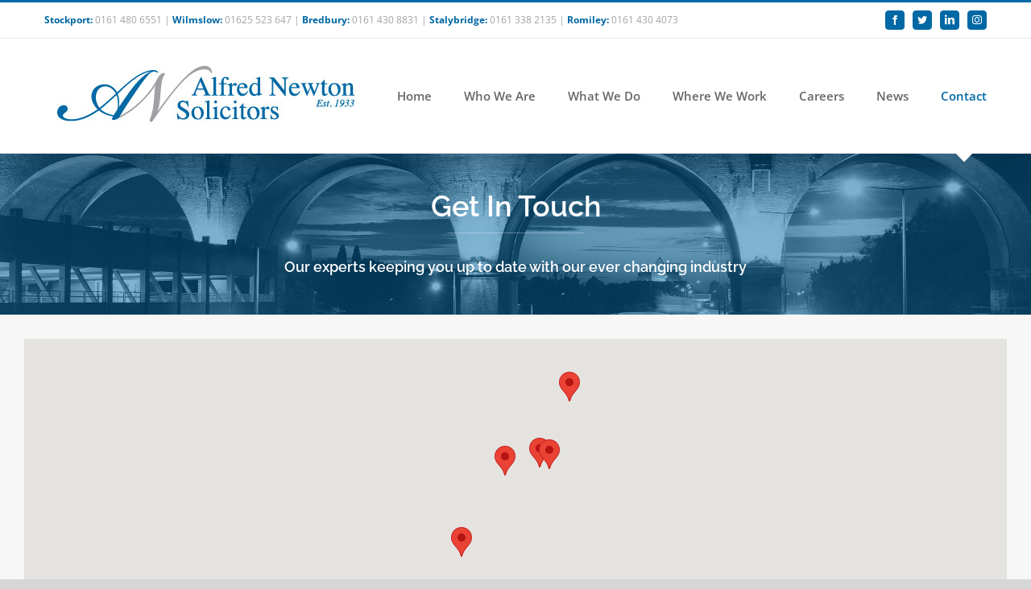

--- FILE ---
content_type: text/html; charset=UTF-8
request_url: https://www.alfrednewton.com/contact-us/
body_size: 17214
content:
<!DOCTYPE html>
<html class="avada-html-layout-wide avada-html-header-position-top avada-is-100-percent-template" lang="en-GB" prefix="og: http://ogp.me/ns# fb: http://ogp.me/ns/fb#">
<head>
<meta http-equiv="X-UA-Compatible" content="IE=edge"/>
<meta http-equiv="Content-Type" content="text/html; charset=utf-8"/>
<meta name="viewport" content="width=device-width, initial-scale=1"/>
<style id="awlb-live-editor">.fusion-builder-live .fusion-builder-live-toolbar .fusion-toolbar-nav > li.fusion-branding .fusion-builder-logo-wrapper .fusiona-avada-logo{background:url( https://www.alfrednewton.com/wp-content/uploads/icon.png ) no-repeat center !important;background-size:contain !important;width:30px;height:30px;}.fusion-builder-live .fusion-builder-live-toolbar .fusion-toolbar-nav > li.fusion-branding .fusion-builder-logo-wrapper .fusiona-avada-logo:before{display:none;}</style><meta name='robots' content='index, follow, max-image-preview:large, max-snippet:-1, max-video-preview:-1'/>
<style>img:is([sizes="auto" i], [sizes^="auto," i]){contain-intrinsic-size:3000px 1500px}</style>
<title>Contact Us | Alfred Newton Solicitors</title>
<link rel="canonical" href="https://www.alfrednewton.com/contact-us/"/>
<meta property="og:locale" content="en_GB"/>
<meta property="og:type" content="article"/>
<meta property="og:title" content="Contact Us | Alfred Newton Solicitors"/>
<meta property="og:url" content="https://www.alfrednewton.com/contact-us/"/>
<meta property="og:site_name" content="Alfred Newton"/>
<meta property="article:publisher" content="https://www.facebook.com/AlfredNewtonSolicitor/"/>
<meta property="article:modified_time" content="2024-08-22T15:18:29+00:00"/>
<meta name="twitter:card" content="summary_large_image"/>
<meta name="twitter:site" content="@ansolicitors"/>
<script type="application/ld+json" class="yoast-schema-graph">{"@context":"https://schema.org","@graph":[{"@type":"WebPage","@id":"https://www.alfrednewton.com/contact-us/","url":"https://www.alfrednewton.com/contact-us/","name":"Contact Us | Alfred Newton Solicitors","isPartOf":{"@id":"https://www.alfrednewton.com/#website"},"datePublished":"2015-07-01T19:50:39+00:00","dateModified":"2024-08-22T15:18:29+00:00","breadcrumb":{"@id":"https://www.alfrednewton.com/contact-us/#breadcrumb"},"inLanguage":"en-GB","potentialAction":[{"@type":"ReadAction","target":["https://www.alfrednewton.com/contact-us/"]}]},{"@type":"BreadcrumbList","@id":"https://www.alfrednewton.com/contact-us/#breadcrumb","itemListElement":[{"@type":"ListItem","position":1,"name":"Home","item":"https://www.alfrednewton.com/"},{"@type":"ListItem","position":2,"name":"Contact Us"}]},{"@type":"WebSite","@id":"https://www.alfrednewton.com/#website","url":"https://www.alfrednewton.com/","name":"Alfred Newton","description":"Solicitors in Stockport","publisher":{"@id":"https://www.alfrednewton.com/#organization"},"potentialAction":[{"@type":"SearchAction","target":{"@type":"EntryPoint","urlTemplate":"https://www.alfrednewton.com/?s={search_term_string}"},"query-input":{"@type":"PropertyValueSpecification","valueRequired":true,"valueName":"search_term_string"}}],"inLanguage":"en-GB"},{"@type":"Organization","@id":"https://www.alfrednewton.com/#organization","name":"Alfred Newton Solicitors","url":"https://www.alfrednewton.com/","logo":{"@type":"ImageObject","inLanguage":"en-GB","@id":"https://www.alfrednewton.com/#/schema/logo/image/","url":"https://www.alfrednewton.com/wp-content/uploads/Alfred-Newton-Solicitors-Retina-Logo.jpg","contentUrl":"https://www.alfrednewton.com/wp-content/uploads/Alfred-Newton-Solicitors-Retina-Logo.jpg","width":798,"height":160,"caption":"Alfred Newton Solicitors"},"image":{"@id":"https://www.alfrednewton.com/#/schema/logo/image/"},"sameAs":["https://www.facebook.com/AlfredNewtonSolicitor/","https://x.com/ansolicitors","https://www.alfrednewton.com/court-of-protection/alfrednewtonsolicitors","https://www.linkedin.com/company/alfred-newton-solicitors/"]}]}</script>
<link rel='dns-prefetch' href='//www.googletagmanager.com'/>
<link rel="alternate" type="application/rss+xml" title="Alfred Newton &raquo; Feed" href="https://www.alfrednewton.com/feed/"/>
<link rel="alternate" type="application/rss+xml" title="Alfred Newton &raquo; Comments Feed" href="https://www.alfrednewton.com/comments/feed/"/>
<link rel="alternate" type="application/rss+xml" title="Alfred Newton &raquo; Contact Us Comments Feed" href="https://www.alfrednewton.com/contact-us/feed/"/>
<meta property="og:title" content="Contact Us"/>
<meta property="og:type" content="article"/>
<meta property="og:url" content="https://www.alfrednewton.com/contact-us/"/>
<meta property="og:site_name" content="Alfred Newton"/>
<meta property="og:description" content="Get in Touch We’re here to help answer your questions. Judicial matters can be complicated, our experts are on hand to help inform you of every aspect regarding your topic. We take great pride in using our expertise for you and look forward to hearing from you. Call Us! Tel:"/>
<meta property="og:image" content="https://www.alfrednewton.com/wp-content/uploads/Alfred-Newton-Solicitors-Logo.jpg"/>
<style id='wp-emoji-styles-inline-css'>img.wp-smiley, img.emoji{display:inline !important;border:none !important;box-shadow:none !important;height:1em !important;width:1em !important;margin:0 0.07em !important;vertical-align:-0.1em !important;background:none !important;padding:0 !important;}</style>
<style id='classic-theme-styles-inline-css'>.wp-block-button__link{color:#ffffff;background-color:#32373c;border-radius:9999px;
box-shadow:none;text-decoration:none;
padding:calc(0.667em + 2px) calc(1.333em + 2px);font-size:1.125em;}
.wp-block-file__button{background:#32373c;color:#ffffff;text-decoration:none;}</style>
<style id='global-styles-inline-css'>:root{--wp--preset--aspect-ratio--square:1;--wp--preset--aspect-ratio--4-3:4/3;--wp--preset--aspect-ratio--3-4:3/4;--wp--preset--aspect-ratio--3-2:3/2;--wp--preset--aspect-ratio--2-3:2/3;--wp--preset--aspect-ratio--16-9:16/9;--wp--preset--aspect-ratio--9-16:9/16;--wp--preset--color--black:#000000;--wp--preset--color--cyan-bluish-gray:#abb8c3;--wp--preset--color--white:#ffffff;--wp--preset--color--pale-pink:#f78da7;--wp--preset--color--vivid-red:#cf2e2e;--wp--preset--color--luminous-vivid-orange:#ff6900;--wp--preset--color--luminous-vivid-amber:#fcb900;--wp--preset--color--light-green-cyan:#7bdcb5;--wp--preset--color--vivid-green-cyan:#00d084;--wp--preset--color--pale-cyan-blue:#8ed1fc;--wp--preset--color--vivid-cyan-blue:#0693e3;--wp--preset--color--vivid-purple:#9b51e0;--wp--preset--gradient--vivid-cyan-blue-to-vivid-purple:linear-gradient(135deg,rgba(6,147,227,1) 0%,rgb(155,81,224) 100%);--wp--preset--gradient--light-green-cyan-to-vivid-green-cyan:linear-gradient(135deg,rgb(122,220,180) 0%,rgb(0,208,130) 100%);--wp--preset--gradient--luminous-vivid-amber-to-luminous-vivid-orange:linear-gradient(135deg,rgba(252,185,0,1) 0%,rgba(255,105,0,1) 100%);--wp--preset--gradient--luminous-vivid-orange-to-vivid-red:linear-gradient(135deg,rgba(255,105,0,1) 0%,rgb(207,46,46) 100%);--wp--preset--gradient--very-light-gray-to-cyan-bluish-gray:linear-gradient(135deg,rgb(238,238,238) 0%,rgb(169,184,195) 100%);--wp--preset--gradient--cool-to-warm-spectrum:linear-gradient(135deg,rgb(74,234,220) 0%,rgb(151,120,209) 20%,rgb(207,42,186) 40%,rgb(238,44,130) 60%,rgb(251,105,98) 80%,rgb(254,248,76) 100%);--wp--preset--gradient--blush-light-purple:linear-gradient(135deg,rgb(255,206,236) 0%,rgb(152,150,240) 100%);--wp--preset--gradient--blush-bordeaux:linear-gradient(135deg,rgb(254,205,165) 0%,rgb(254,45,45) 50%,rgb(107,0,62) 100%);--wp--preset--gradient--luminous-dusk:linear-gradient(135deg,rgb(255,203,112) 0%,rgb(199,81,192) 50%,rgb(65,88,208) 100%);--wp--preset--gradient--pale-ocean:linear-gradient(135deg,rgb(255,245,203) 0%,rgb(182,227,212) 50%,rgb(51,167,181) 100%);--wp--preset--gradient--electric-grass:linear-gradient(135deg,rgb(202,248,128) 0%,rgb(113,206,126) 100%);--wp--preset--gradient--midnight:linear-gradient(135deg,rgb(2,3,129) 0%,rgb(40,116,252) 100%);--wp--preset--font-size--small:10.5px;--wp--preset--font-size--medium:20px;--wp--preset--font-size--large:21px;--wp--preset--font-size--x-large:42px;--wp--preset--font-size--normal:14px;--wp--preset--font-size--xlarge:28px;--wp--preset--font-size--huge:42px;--wp--preset--spacing--20:0.44rem;--wp--preset--spacing--30:0.67rem;--wp--preset--spacing--40:1rem;--wp--preset--spacing--50:1.5rem;--wp--preset--spacing--60:2.25rem;--wp--preset--spacing--70:3.38rem;--wp--preset--spacing--80:5.06rem;--wp--preset--shadow--natural:6px 6px 9px rgba(0, 0, 0, 0.2);--wp--preset--shadow--deep:12px 12px 50px rgba(0, 0, 0, 0.4);--wp--preset--shadow--sharp:6px 6px 0px rgba(0, 0, 0, 0.2);--wp--preset--shadow--outlined:6px 6px 0px -3px rgba(255, 255, 255, 1), 6px 6px rgba(0, 0, 0, 1);--wp--preset--shadow--crisp:6px 6px 0px rgba(0, 0, 0, 1);}:where(.is-layout-flex){gap:0.5em;}:where(.is-layout-grid){gap:0.5em;}body .is-layout-flex{display:flex;}.is-layout-flex{flex-wrap:wrap;align-items:center;}.is-layout-flex > :is(*, div){margin:0;}body .is-layout-grid{display:grid;}.is-layout-grid > :is(*, div){margin:0;}:where(.wp-block-columns.is-layout-flex){gap:2em;}:where(.wp-block-columns.is-layout-grid){gap:2em;}:where(.wp-block-post-template.is-layout-flex){gap:1.25em;}:where(.wp-block-post-template.is-layout-grid){gap:1.25em;}.has-black-color{color:var(--wp--preset--color--black) !important;}.has-cyan-bluish-gray-color{color:var(--wp--preset--color--cyan-bluish-gray) !important;}.has-white-color{color:var(--wp--preset--color--white) !important;}.has-pale-pink-color{color:var(--wp--preset--color--pale-pink) !important;}.has-vivid-red-color{color:var(--wp--preset--color--vivid-red) !important;}.has-luminous-vivid-orange-color{color:var(--wp--preset--color--luminous-vivid-orange) !important;}.has-luminous-vivid-amber-color{color:var(--wp--preset--color--luminous-vivid-amber) !important;}.has-light-green-cyan-color{color:var(--wp--preset--color--light-green-cyan) !important;}.has-vivid-green-cyan-color{color:var(--wp--preset--color--vivid-green-cyan) !important;}.has-pale-cyan-blue-color{color:var(--wp--preset--color--pale-cyan-blue) !important;}.has-vivid-cyan-blue-color{color:var(--wp--preset--color--vivid-cyan-blue) !important;}.has-vivid-purple-color{color:var(--wp--preset--color--vivid-purple) !important;}.has-black-background-color{background-color:var(--wp--preset--color--black) !important;}.has-cyan-bluish-gray-background-color{background-color:var(--wp--preset--color--cyan-bluish-gray) !important;}.has-white-background-color{background-color:var(--wp--preset--color--white) !important;}.has-pale-pink-background-color{background-color:var(--wp--preset--color--pale-pink) !important;}.has-vivid-red-background-color{background-color:var(--wp--preset--color--vivid-red) !important;}.has-luminous-vivid-orange-background-color{background-color:var(--wp--preset--color--luminous-vivid-orange) !important;}.has-luminous-vivid-amber-background-color{background-color:var(--wp--preset--color--luminous-vivid-amber) !important;}.has-light-green-cyan-background-color{background-color:var(--wp--preset--color--light-green-cyan) !important;}.has-vivid-green-cyan-background-color{background-color:var(--wp--preset--color--vivid-green-cyan) !important;}.has-pale-cyan-blue-background-color{background-color:var(--wp--preset--color--pale-cyan-blue) !important;}.has-vivid-cyan-blue-background-color{background-color:var(--wp--preset--color--vivid-cyan-blue) !important;}.has-vivid-purple-background-color{background-color:var(--wp--preset--color--vivid-purple) !important;}.has-black-border-color{border-color:var(--wp--preset--color--black) !important;}.has-cyan-bluish-gray-border-color{border-color:var(--wp--preset--color--cyan-bluish-gray) !important;}.has-white-border-color{border-color:var(--wp--preset--color--white) !important;}.has-pale-pink-border-color{border-color:var(--wp--preset--color--pale-pink) !important;}.has-vivid-red-border-color{border-color:var(--wp--preset--color--vivid-red) !important;}.has-luminous-vivid-orange-border-color{border-color:var(--wp--preset--color--luminous-vivid-orange) !important;}.has-luminous-vivid-amber-border-color{border-color:var(--wp--preset--color--luminous-vivid-amber) !important;}.has-light-green-cyan-border-color{border-color:var(--wp--preset--color--light-green-cyan) !important;}.has-vivid-green-cyan-border-color{border-color:var(--wp--preset--color--vivid-green-cyan) !important;}.has-pale-cyan-blue-border-color{border-color:var(--wp--preset--color--pale-cyan-blue) !important;}.has-vivid-cyan-blue-border-color{border-color:var(--wp--preset--color--vivid-cyan-blue) !important;}.has-vivid-purple-border-color{border-color:var(--wp--preset--color--vivid-purple) !important;}.has-vivid-cyan-blue-to-vivid-purple-gradient-background{background:var(--wp--preset--gradient--vivid-cyan-blue-to-vivid-purple) !important;}.has-light-green-cyan-to-vivid-green-cyan-gradient-background{background:var(--wp--preset--gradient--light-green-cyan-to-vivid-green-cyan) !important;}.has-luminous-vivid-amber-to-luminous-vivid-orange-gradient-background{background:var(--wp--preset--gradient--luminous-vivid-amber-to-luminous-vivid-orange) !important;}.has-luminous-vivid-orange-to-vivid-red-gradient-background{background:var(--wp--preset--gradient--luminous-vivid-orange-to-vivid-red) !important;}.has-very-light-gray-to-cyan-bluish-gray-gradient-background{background:var(--wp--preset--gradient--very-light-gray-to-cyan-bluish-gray) !important;}.has-cool-to-warm-spectrum-gradient-background{background:var(--wp--preset--gradient--cool-to-warm-spectrum) !important;}.has-blush-light-purple-gradient-background{background:var(--wp--preset--gradient--blush-light-purple) !important;}.has-blush-bordeaux-gradient-background{background:var(--wp--preset--gradient--blush-bordeaux) !important;}.has-luminous-dusk-gradient-background{background:var(--wp--preset--gradient--luminous-dusk) !important;}.has-pale-ocean-gradient-background{background:var(--wp--preset--gradient--pale-ocean) !important;}.has-electric-grass-gradient-background{background:var(--wp--preset--gradient--electric-grass) !important;}.has-midnight-gradient-background{background:var(--wp--preset--gradient--midnight) !important;}.has-small-font-size{font-size:var(--wp--preset--font-size--small) !important;}.has-medium-font-size{font-size:var(--wp--preset--font-size--medium) !important;}.has-large-font-size{font-size:var(--wp--preset--font-size--large) !important;}.has-x-large-font-size{font-size:var(--wp--preset--font-size--x-large) !important;}:where(.wp-block-post-template.is-layout-flex){gap:1.25em;}:where(.wp-block-post-template.is-layout-grid){gap:1.25em;}:where(.wp-block-columns.is-layout-flex){gap:2em;}:where(.wp-block-columns.is-layout-grid){gap:2em;}:root :where(.wp-block-pullquote){font-size:1.5em;line-height:1.6;}</style>
<!--[if IE]><style>.ua-ie-11 .fusion-header-has-flyout-menu .fusion-logo{flex-grow:2}.ua-ie-11 .fusion-woocommerce-equal-heights:not(.fusion-woo-archive-page-columns-1) .product-images,.ua-ie-11 .fusion-woocommerce-equal-heights:not(.fusion-woo-related-columns-1) .product-images,.ua-ie-11 .fusion-woocommerce-equal-heights:not(.fusion-woo-shop-page-columns-1) .product-images{overflow:hidden}.ua-ie-11 .avada-select-parent .select-arrow,.ua-ie-11 .select-arrow,.ua-ie-11 .wpcf7-select-parent .select-arrow{height:33px;line-height:33px}.ua-ie-11 .gravity-select-parent .select-arrow{height:24px;line-height:24px}.ua-ie-11 #wrapper .gf_browser_ie.gform_wrapper .button,.ua-ie-11 #wrapper .gf_browser_ie.gform_wrapper .gform_footer input.button{padding:0 20px}.ua-ie-11 .fusion-flip-boxes .fusion-flip-box .flip-box-back,.ua-ie-11 .fusion-flip-boxes .fusion-flip-box .flip-box-front{-webkit-backface-visibility:visible;backface-visibility:visible}.ua-ie-11 .fusion-image-frame-bottomshadow,.ua-ie-11 .person-shortcode-image-wrapper.hover-type-liftup{max-width:100%}.ua-ie-11 .fusion-imageframe,.ua-ie-11 .imageframe-align-center{font-size:0;line-height:normal}.ua-ie-11 .fusion-section-separator svg{transform:scale(1.01)}.ua-ie-11 .fusion-footer-widget-area ul li a{display:inline-block}.ua-ie-11 .layout-boxed-mode .fusion-footer-parallax{left:auto;right:auto}.ua-ie-11 .fusion-flex-container .fusion-row{flex:1 1 auto}.ua-ie-10 .layout-boxed-mode .fusion-footer-parallax{left:auto;right:auto}.ua-ie-10 .fusion-imageframe,.ua-ie-10 .imageframe-align-center{font-size:0;line-height:normal}.ua-ie-10 .fusion-button.button-pill,.ua-ie-10 .fusion-button.button-pill:hover{filter:none}.ua-ie-10 .fusion-header-shadow:after,.ua-ie-10 body.side-header-left .header-shadow#side-header:before,.ua-ie-10 body.side-header-right .header-shadow#side-header:before{display:none}.ua-ie-10 .search input,.ua-ie-10 .searchform input{padding-left:10px}.ua-ie-10 .avada-select-parent .select-arrow,.ua-ie-10 .select-arrow{height:33px}.ua-ie-10 .search input{padding-left:5px}.ua-ie-10 header .tagline{margin-top:3px}.ua-ie-10 .star-rating span:before{letter-spacing:0}.ua-ie-10 .avada-select-parent .select-arrow,.ua-ie-10 .gravity-select-parent .select-arrow,.ua-ie-10 .select-arrow,.ua-ie-10 .wpcf7-select-parent .select-arrow{background:#fff}.ua-ie-10 .star-rating{width:5.2em}.ua-ie-10 .star-rating span:before{letter-spacing:.1em}.nav-holder .fusion-navbar-nav .fusion-dropdown-menu ul,.nav-holder .fusion-navbar-nav>li>div,.nav-holder .fusion-navbar-nav>li>ul,.top-menu li>.sub-menu,.top-menu li>div{display:none}.nav-holder .fusion-navbar-nav li:hover>.sub-menu,.nav-holder .fusion-navbar-nav li:hover>div,.top-menu .cart:hover .cart-contents,.top-menu li:hover>.sub-menu,.top-menu li:hover>div{display:block}.animated,.fusion-animated{visibility:visible}.search input{padding-left:5px}#header .tagline{margin-top:3px!important}.has-sidebar .summary.entry-summary{width:318px}.has-sidebar .woocommerce-tabs .panel{width:394px}.woocommerce .social-share li.email{border-right:0}.star-rating{width:5.2em!important}.avada-select-parent .select-arrow,.gravity-select-parent .select-arrow,.select-arrow,.wpcf7-select-parent .select-arrow{background:#fff}.search input,.searchform input{padding-left:10px}.fusion-body .fusion-header-shadow:after,.fusion-body.side-header #side-header.header-shadow:after,.fusion-body.side-header #side-header.header-shadow:before{display:none}.fusion-button.button-pill,.fusion-button.button-pill:hover{filter:none}.fusion-imageframe,.imageframe-align-center{font-size:0;line-height:normal}.layout-boxed-mode .fusion-footer-parallax{left:auto;right:auto}.fusion-header-v4 .fusion-header>.fusion-row .fusion-logo{display:table;width:100%}.fusion-header-v4 .fusion-header>.fusion-row .fusion-header-content-3-wrapper,.fusion-header-v4 .fusion-header>.fusion-row .fusion-logo-link{display:table-cell;vertical-align:middle}.fusion-header-v4 .fusion-header>.fusion-row .fusion-secondary-menu-search{float:right}.fusion-header-v4.fusion-logo-right .fusion-header>.fusion-row .fusion-logo{direction:rtl}.rtl .fusion-header-v4.fusion-logo-left .fusion-header>.fusion-row .fusion-logo{direction:ltr}.fusion-header-v4.fusion-logo-right .fusion-header>.fusion-row .fusion-secondary-menu-search{float:none;direction:ltr}.rtl .fusion-header-v4 .fusion-header>.fusion-row .fusion-secondary-menu-search{direction:rtl}.fusion-header-v6 .fusion-header-v6-content{display:table;table-layout:fixed;width:100%}.fusion-header-v6 .fusion-header-v6-content .fusion-logo{float:none}.fusion-header-v6 .fusion-header-v6-content .fusion-flyout-menu-icons{display:table-cell;text-align:right;vertical-align:middle}.fusion-header-v6 .fusion-header-v6-content .fusion-flyout-menu-icons .fusion-flyout-search-toggle{vertical-align:middle}.fusion-header-v6 .fusion-flyout-menu-icons .fusion-flyout-menu-toggle{display:inline-block;height:36px;width:36px;vertical-align:middle}.fusion-header-v6 .fusion-flyout-menu-icons .fusion-toggle-icon-line{display:block;margin:5px 0 8px 0}.fusion-flyout-active.fusion-header-v6 .fusion-flyout-menu-bg{z-index:-1}.fusion-header-v7 .fusion-middle-logo-ul{text-align:center}.fusion-header-v7 .fusion-middle-logo-ul li{display:inline-block}.fusion-header-v7 .fusion-middle-logo-menu-logo a img{vertical-align:middle}.fusion-page-title-wrapper{display:table}.fusion-page-title-captions,.fusion-page-title-secondary{display:table-cell;vertical-align:middle}.fusion-countdown{display:table;width:100%}.fusion-countdown .fusion-countdown-counter-wrapper,.fusion-countdown .fusion-countdown-heading-wrapper,.fusion-countdown .fusion-countdown-link-wrapper{display:table-cell;vertical-align:middle}.tribe-events-countdown-widget .tribe-countdown-timer .tribe-countdown-number{display:inline-block;margin-right:0}.woocommerce .checkout_coupon{display:block!important}.fusion-title{display:table}.comment-respond .fusion-title .comment-reply-title,.fusion-title h1,.fusion-title h2,.fusion-title h3,.fusion-title h4,.fusion-title h5,.fusion-title h6{float:left;display:table-cell;white-space:pre}.fusion-title.fusion-title-center{display:table}.fusion-title.fusion-title-center .title-sep-container-left,.fusion-title.fusion-title-center .title-sep-container-right{width:50%}.fusion-title.fusion-title-center .title-heading-center{display:table-cell;display:block}.fusion-title.fusion-title-center.fusion-sep-none .title-heading-center,.fusion-title.fusion-title-center.sep-underline .title-heading-center{display:block;float:none}.fusion-title.fusion-sep-none .title-heading-left,.fusion-title.fusion-sep-none .title-heading-right,.fusion-title.fusion-title-center.fusion-sep-none,.fusion-title.fusion-title-center.fusion-sep-none .title-heading-center{display:block;float:none}.fusion-title .title-sep-container{display:table-cell;vertical-align:middle;width:100%}.fusion-title.sep-underline .title-heading-right{float:right}.fusion-border-below-title h1,.fusion-border-below-title h2,.fusion-border-below-title h3,.fusion-border-below-title h4,.fusion-border-below-title h5,.fusion-border-below-title h6{white-space:normal}#main .post-content .fusion-border-below-title h1,#main .post-content .fusion-border-below-title h2,#main .post-content .fusion-border-below-title h3,#main .post-content .fusion-border-below-title h4,#main .post-content .fusion-border-below-title h5,#main .post-content .fusion-border-below-title h6{float:none}.products .product-list-view .product-details-container .clearfix{display:inline-block}@media only screen and (max-width:800px){.woocommerce .checkout_coupon .promo-code-heading{display:block;float:none;text-align:center}.woocommerce .checkout_coupon .coupon-contents{display:block;float:none}.woocommerce .checkout_coupon .coupon-input{display:block;float:none;text-align:center;margin:0 auto!important}.woocommerce .checkout_coupon .coupon-button{display:block;float:none;text-align:center;margin:0 auto!important}}</style><![endif]-->
<!--[if IE]><style id='avada-IE-inline-css'>.avada-select-parent .select-arrow{background-color:#ffffff}
.select-arrow{background-color:#ffffff}</style><![endif]-->
<link rel='stylesheet' id='fusion-dynamic-css-css' href='//www.alfrednewton.com/wp-content/cache/wpfc-minified/fty2umt9/dng21.css' type='text/css' media='all'/>
<link rel="https://api.w.org/" href="https://www.alfrednewton.com/wp-json/"/><link rel="alternate" title="JSON" type="application/json" href="https://www.alfrednewton.com/wp-json/wp/v2/pages/744"/><link rel="alternate" title="oEmbed (JSON)" type="application/json+oembed" href="https://www.alfrednewton.com/wp-json/oembed/1.0/embed?url=https%3A%2F%2Fwww.alfrednewton.com%2Fcontact-us%2F"/>
<link rel="alternate" title="oEmbed (XML)" type="text/xml+oembed" href="https://www.alfrednewton.com/wp-json/oembed/1.0/embed?url=https%3A%2F%2Fwww.alfrednewton.com%2Fcontact-us%2F&#038;format=xml"/>
<meta name="generator" content="Site Kit by Google 1.145.0"/><style>.ctl-bullets-container{display:block;position:fixed;bottom:0;height:100%;z-index:1049;font-weight:normal;height:70vh;overflow-x:hidden;overflow-y:auto;margin:15vh auto;}</style><style id="css-fb-visibility">@media screen and (max-width:850px){body:not(.fusion-builder-ui-wireframe) .fusion-no-small-visibility{display:none !important;}body:not(.fusion-builder-ui-wireframe) .sm-text-align-center{text-align:center !important;}body:not(.fusion-builder-ui-wireframe) .sm-text-align-left{text-align:left !important;}body:not(.fusion-builder-ui-wireframe) .sm-text-align-right{text-align:right !important;}body:not(.fusion-builder-ui-wireframe) .sm-mx-auto{margin-left:auto !important;margin-right:auto !important;}body:not(.fusion-builder-ui-wireframe) .sm-ml-auto{margin-left:auto !important;}body:not(.fusion-builder-ui-wireframe) .sm-mr-auto{margin-right:auto !important;}body:not(.fusion-builder-ui-wireframe) .fusion-absolute-position-small{position:absolute;top:auto;width:100%;}}@media screen and (min-width: 851px) and (max-width: 1024px){body:not(.fusion-builder-ui-wireframe) .fusion-no-medium-visibility{display:none !important;}body:not(.fusion-builder-ui-wireframe) .md-text-align-center{text-align:center !important;}body:not(.fusion-builder-ui-wireframe) .md-text-align-left{text-align:left !important;}body:not(.fusion-builder-ui-wireframe) .md-text-align-right{text-align:right !important;}body:not(.fusion-builder-ui-wireframe) .md-mx-auto{margin-left:auto !important;margin-right:auto !important;}body:not(.fusion-builder-ui-wireframe) .md-ml-auto{margin-left:auto !important;}body:not(.fusion-builder-ui-wireframe) .md-mr-auto{margin-right:auto !important;}body:not(.fusion-builder-ui-wireframe) .fusion-absolute-position-medium{position:absolute;top:auto;width:100%;}}@media screen and (min-width:1025px){body:not(.fusion-builder-ui-wireframe) .fusion-no-large-visibility{display:none !important;}body:not(.fusion-builder-ui-wireframe) .lg-text-align-center{text-align:center !important;}body:not(.fusion-builder-ui-wireframe) .lg-text-align-left{text-align:left !important;}body:not(.fusion-builder-ui-wireframe) .lg-text-align-right{text-align:right !important;}body:not(.fusion-builder-ui-wireframe) .lg-mx-auto{margin-left:auto !important;margin-right:auto !important;}body:not(.fusion-builder-ui-wireframe) .lg-ml-auto{margin-left:auto !important;}body:not(.fusion-builder-ui-wireframe) .lg-mr-auto{margin-right:auto !important;}body:not(.fusion-builder-ui-wireframe) .fusion-absolute-position-large{position:absolute;top:auto;width:100%;}}</style><style id="fusion-branding-style">#wpadminbar .avada-menu > .ab-item:before,#wpadminbar > #wp-toolbar #wp-admin-bar-fb-edit > .ab-item:before{background:url( https://www.alfrednewton.com/wp-content/uploads/icon-40.png ) no-repeat center !important;background-size:auto !important;content:"" !important;padding:2px 0;width:20px;height:20px;background-size:contain !important;}</style><link rel="icon" href="https://www.alfrednewton.com/wp-content/uploads/AN-linkedin-icon-66x66.jpg" sizes="32x32"/>
<link rel="icon" href="https://www.alfrednewton.com/wp-content/uploads/AN-linkedin-icon.jpg" sizes="192x192"/>
<link rel="apple-touch-icon" href="https://www.alfrednewton.com/wp-content/uploads/AN-linkedin-icon.jpg"/>
<meta name="msapplication-TileImage" content="https://www.alfrednewton.com/wp-content/uploads/AN-linkedin-icon.jpg"/>
<style id="fusion-builder-page-css">.label{font-family:Raleway, Arial, Helvetica, sans-serif;color:#0068a4;font-weight:700;}</style>
<meta name="format-detection" content="telephone=no">
</head>
<body data-rsssl=1 class="page-template page-template-100-width page-template-100-width-php page page-id-744 fusion-image-hovers fusion-pagination-sizing fusion-button_size-large fusion-button_type-flat fusion-button_span-no avada-image-rollover-circle-yes avada-image-rollover-yes avada-image-rollover-direction-left fusion-has-button-gradient fusion-body ltr no-tablet-sticky-header no-mobile-sticky-header no-mobile-slidingbar avada-has-rev-slider-styles fusion-disable-outline fusion-sub-menu-fade mobile-logo-pos-left layout-wide-mode avada-has-boxed-modal-shadow-none layout-scroll-offset-full avada-has-zero-margin-offset-top fusion-top-header menu-text-align-left mobile-menu-design-modern fusion-show-pagination-text fusion-header-layout-v2 avada-responsive avada-footer-fx-sticky avada-menu-highlight-style-arrow fusion-search-form-clean fusion-main-menu-search-overlay fusion-avatar-circle avada-dropdown-styles avada-blog-layout-masonry avada-blog-archive-layout-medium avada-header-shadow-yes avada-menu-icon-position-left avada-has-megamenu-shadow avada-has-mainmenu-dropdown-divider avada-has-breadcrumb-mobile-hidden avada-has-titlebar-hide avada-has-pagination-padding avada-flyout-menu-direction-fade avada-ec-views-v1">
<a class="skip-link screen-reader-text" href="#content">Skip to content</a>
<div id="boxed-wrapper">
<div class="fusion-sides-frame"></div><div id="wrapper" class="fusion-wrapper">
<div id="home" style="position:relative;top:-1px;"></div><header class="fusion-header-wrapper fusion-header-shadow">
<div class="fusion-header-v2 fusion-logo-alignment fusion-logo-left fusion-sticky-menu- fusion-sticky-logo- fusion-mobile-logo- fusion-mobile-menu-design-modern">
<div class="fusion-secondary-header">
<div class="fusion-row">
<div class="fusion-alignleft">
<div class="fusion-contact-info"><span class="fusion-contact-info-phone-number"><strong style="color:#0068A4;">Stockport:</strong> 0161 480 6551 | <strong style="color:#0068A4;">Wilmslow:</strong> 01625 523 647 | <strong style="color:#0068A4;">Bredbury:</strong> 0161 430 8831 | <strong style="color:#0068A4;">Stalybridge:</strong> 0161 338 2135 | <strong style="color:#0068A4;">Romiley:</strong> 0161 430 4073</span></div></div><div class="fusion-alignright">
<div class="fusion-social-links-header"><div class="fusion-social-networks boxed-icons"><div class="fusion-social-networks-wrapper"><a class="fusion-social-network-icon fusion-tooltip fusion-facebook fusion-icon-facebook" style data-placement="bottom" data-title="Facebook" data-toggle="tooltip" title="Facebook" href="https://www.facebook.com/AlfredNewtonSolicitor/" target="_blank" rel="noopener noreferrer"><span class="screen-reader-text">Facebook</span></a><a class="fusion-social-network-icon fusion-tooltip fusion-twitter fusion-icon-twitter" style data-placement="bottom" data-title="Twitter" data-toggle="tooltip" title="Twitter" href="https://twitter.com/ansolicitors" target="_blank" rel="noopener noreferrer"><span class="screen-reader-text">Twitter</span></a><a class="fusion-social-network-icon fusion-tooltip fusion-linkedin fusion-icon-linkedin" style data-placement="bottom" data-title="LinkedIn" data-toggle="tooltip" title="LinkedIn" href="https://www.linkedin.com/company/alfred-newton-solicitors/" target="_blank" rel="noopener noreferrer"><span class="screen-reader-text">LinkedIn</span></a><a class="fusion-social-network-icon fusion-tooltip fusion-instagram fusion-icon-instagram" style data-placement="bottom" data-title="Instagram" data-toggle="tooltip" title="Instagram" href="https://www.instagram.com/alfrednewtonsolicitors/" target="_blank" rel="noopener noreferrer"><span class="screen-reader-text">Instagram</span></a></div></div></div></div></div></div><div class="fusion-header-sticky-height"></div><div class="fusion-header">
<div class="fusion-row">
<div class="fusion-logo" data-margin-top="31px" data-margin-bottom="31px" data-margin-left="0px" data-margin-right="10px"> <a class="fusion-logo-link" href="https://www.alfrednewton.com/">  <img src="https://www.alfrednewton.com/wp-content/uploads/Alfred-Newton-Solicitors-Logo.jpg" srcset="https://www.alfrednewton.com/wp-content/uploads/Alfred-Newton-Solicitors-Logo.jpg 1x, https://www.alfrednewton.com/wp-content/uploads/Alfred-Newton-Solicitors-Retina-Logo.jpg 2x" width="399" height="80" style="max-height:80px;height:auto;" alt="Alfred Newton Logo" data-retina_logo_url="https://www.alfrednewton.com/wp-content/uploads/Alfred-Newton-Solicitors-Retina-Logo.jpg" class="fusion-standard-logo"/> </a></div><nav class="fusion-main-menu" aria-label="Main Menu"><div class="fusion-overlay-search">		<form role="search" class="searchform fusion-search-form  fusion-search-form-clean" method="get" action="https://www.alfrednewton.com/">
<div class="fusion-search-form-content">
<div class="fusion-search-field search-field"> <label><span class="screen-reader-text">Search for:</span> <input type="search" value="" name="s" class="s" placeholder="Search..." required aria-required="true" aria-label="Search..."/> </label></div><div class="fusion-search-button search-button"> <input type="submit" class="fusion-search-submit searchsubmit" aria-label="Search" value="&#xf002;" /></div></div></form>
<div class="fusion-search-spacer"></div><a href="#" role="button" aria-label="Close Search" class="fusion-close-search"></a></div><ul id="menu-law-main-menu" class="fusion-menu"><li id="menu-item-22" class="menu-item menu-item-type-post_type menu-item-object-page menu-item-home menu-item-22" data-item-id="22"><a href="https://www.alfrednewton.com/" class="fusion-arrow-highlight"><span class="menu-text">Home<span class="fusion-arrow-svg"><svg height="12px" width="23px"> <path d="M0 0 L11.5 12 L23 0 Z" fill="#ffffff" class="header_border_color_stroke" stroke-width="1"/> </svg></span></span></a></li><li id="menu-item-21" class="menu-item menu-item-type-post_type menu-item-object-page menu-item-21" data-item-id="21"><a href="https://www.alfrednewton.com/who-we-are/" class="fusion-arrow-highlight"><span class="menu-text">Who We Are<span class="fusion-arrow-svg"><svg height="12px" width="23px"> <path d="M0 0 L11.5 12 L23 0 Z" fill="#ffffff" class="header_border_color_stroke" stroke-width="1"/> </svg></span></span></a></li><li id="menu-item-20" class="menu-item menu-item-type-post_type menu-item-object-page menu-item-20" data-item-id="20"><a href="https://www.alfrednewton.com/what-we-do/" class="fusion-arrow-highlight"><span class="menu-text">What We Do<span class="fusion-arrow-svg"><svg height="12px" width="23px"> <path d="M0 0 L11.5 12 L23 0 Z" fill="#ffffff" class="header_border_color_stroke" stroke-width="1"/> </svg></span></span></a></li><li id="menu-item-19" class="menu-item menu-item-type-post_type menu-item-object-page menu-item-19" data-item-id="19"><a href="https://www.alfrednewton.com/where-we-work/" class="fusion-arrow-highlight"><span class="menu-text">Where We Work<span class="fusion-arrow-svg"><svg height="12px" width="23px"> <path d="M0 0 L11.5 12 L23 0 Z" fill="#ffffff" class="header_border_color_stroke" stroke-width="1"/> </svg></span></span></a></li><li id="menu-item-18" class="menu-item menu-item-type-post_type menu-item-object-page menu-item-18" data-item-id="18"><a href="https://www.alfrednewton.com/careers/" class="fusion-arrow-highlight"><span class="menu-text">Careers<span class="fusion-arrow-svg"><svg height="12px" width="23px"> <path d="M0 0 L11.5 12 L23 0 Z" fill="#ffffff" class="header_border_color_stroke" stroke-width="1"/> </svg></span></span></a></li><li id="menu-item-948" class="menu-item menu-item-type-post_type menu-item-object-page menu-item-948" data-item-id="948"><a href="https://www.alfrednewton.com/news/" class="fusion-arrow-highlight"><span class="menu-text">News<span class="fusion-arrow-svg"><svg height="12px" width="23px"> <path d="M0 0 L11.5 12 L23 0 Z" fill="#ffffff" class="header_border_color_stroke" stroke-width="1"/> </svg></span></span></a></li><li id="menu-item-747" class="menu-item menu-item-type-post_type menu-item-object-page current-menu-item page_item page-item-744 current_page_item menu-item-747" data-item-id="747"><a href="https://www.alfrednewton.com/contact-us/" class="fusion-arrow-highlight"><span class="menu-text">Contact<span class="fusion-arrow-svg"><svg height="12px" width="23px"> <path d="M0 0 L11.5 12 L23 0 Z" fill="#ffffff" class="header_border_color_stroke" stroke-width="1"/> </svg></span></span></a></li></ul></nav>	<div class="fusion-mobile-menu-icons"> <a href="#" class="fusion-icon fusion-icon-bars" aria-label="Toggle mobile menu" aria-expanded="false"></a></div><nav class="fusion-mobile-nav-holder fusion-mobile-menu-text-align-left" aria-label="Main Menu Mobile"></nav></div></div></div><div class="fusion-clearfix"></div></header>
<div id="sliders-container">
<div id="fusion-slider-30" data-id="30" class="fusion-slider-container fusion-slider-744 full-width-slider-container" style="height:180px;max-width:100%;">
<style>#fusion-slider-30 .flex-direction-nav a{width:63px;height:63px;line-height:63px;font-size:25px;}</style>
<div class="fusion-slider-loading">Loading...</div><div class="tfs-slider flexslider main-flex full-width-slider" style="max-width:100%;--typography_sensitivity:1;" data-slider_width="100%" data-slider_height="180px" data-full_screen="0" data-parallax="0" data-nav_arrows="0" data-nav_box_width="63px" data-nav_box_height="63px" data-nav_arrow_size="25px" data-autoplay="1" data-loop="0" data-orderby="date" data-order="DESC" data-animation="fade" data-slideshow_speed="7000" data-animation_speed="600" data-typo_sensitivity="1" data-typo_factor="1.5" data-slider_indicator="" data-slider_indicator_color="#ffffff">
<ul class="slides" style="max-width:100%;">
<li class="slide-id-1315" data-mute="yes" data-loop="yes" data-autoplay="yes">
<div class="slide-content-container slide-content-center" style="display: none;">
<div class="slide-content">
<div class="heading">
<div class="fusion-title-sc-wrapper">
<style></style><div class="fusion-title title fusion-title-1 fusion-sep-none fusion-title-center fusion-title-text fusion-title-size-two" style="margin-top:0px;margin-right:0px;margin-bottom:0px;margin-left:0px;"><h2 class="title-heading-center" style="margin:0;color:#ffffff;font-size:36px;line-height:43.2px;">Get In Touch 
<div class="fusion-sep-clear"></div><div class="fusion-separator" style="margin-left: auto;margin-right: auto;margin-top:10px;margin-bottom:5px;width:100%;max-width:170px;"><div class="fusion-separator-border sep-single sep-solid" style="border-color:rgba(255,255,255,.3);border-top-width:1px;"></div></div><div class="fusion-sep-clear"></div></h2></div></div></div><div class="caption">
<div class="fusion-title-sc-wrapper">
<style></style><div class="fusion-title title fusion-title-2 fusion-sep-none fusion-title-center fusion-title-text fusion-title-size-three" style="margin-top:0px;margin-right:0px;margin-bottom:0px;margin-left:0px;"><h3 class="title-heading-center" style="margin:0;color:#ffffff;font-size:18px;line-height:21.6px;"><span style="font-weight: 400;">Our experts keeping you up to date with our ever changing industry</span></h3></div></div></div><div class="buttons"></div></div></div><div class="background background-image" style="background-image: url(https://www.alfrednewton.com/wp-content/uploads/stockport-50.jpg);max-width:100%;height:180px;filter: progid:DXImageTransform.Microsoft.AlphaImageLoader(src='https://www.alfrednewton.com/wp-content/uploads/stockport-50.jpg', sizingMethod='scale');" data-imgwidth="2199"></div></li>
</ul></div></div></div><main id="main" class="clearfix width-100">
<div class="fusion-row" style="max-width:100%;">
<section id="content" class="full-width">
<div id="post-744" class="post-744 page type-page status-publish hentry">
<span class="entry-title rich-snippet-hidden">Contact Us</span><span class="updated rich-snippet-hidden">2024-08-22T16:18:29+01:00</span>						<div class="post-content">
<section class="fusion-fullwidth fullwidth-box fusion-builder-row-1 hundred-percent-fullwidth non-hundred-percent-height-scrolling" style="background-color: #f7f7f7;background-position: left top;background-repeat: no-repeat;padding-top:30px;padding-right:30px;padding-bottom:20px;padding-left:30px;margin-bottom: 0px;margin-top: 0px;border-width: 0px 0px 0px 0px;border-color:#eae9e9;border-style:solid;"><div class="fusion-builder-row fusion-row"><div class="fusion-layout-column fusion_builder_column fusion-builder-column-0 fusion_builder_column_1_1 1_1 fusion-one-full fusion-column-first fusion-column-last" style="margin-top:0px;margin-bottom:20px;"><div class="fusion-column-wrapper fusion-flex-column-wrapper-legacy" style="background-color:transparent;padding: 0px 0px 0px 0px;">					
<div class="shortcode-map fusion-google-map fusion-maps-js-type" id="fusion_map_6942df8e10aef" style="height:350px;width:100%;"></div><div class="fusion-clearfix"></div><div class="fusion-column-wrapper" style="content:&#039;&#039;;z-index:-1;position:absolute;top:0;right:0;bottom:0;left:0;background-position:left top;background-repeat:no-repeat;-webkit-background-size:cover;-moz-background-size:cover;-o-background-size:cover;background-size:cover;"></div></div></div></div></section><div class="fusion-fullwidth fullwidth-box fusion-builder-row-2 nonhundred-percent-fullwidth non-hundred-percent-height-scrolling" style="background-color: #ffffff;background-position: left top;background-repeat: no-repeat;padding-top:10px;padding-right:30px;padding-bottom:85px;padding-left:30px;margin-bottom: 0px;margin-top: 0px;border-width: 0px 0px 0px 0px;border-color:#eae9e9;border-style:solid;"><div class="fusion-builder-row fusion-row"><div class="fusion-layout-column fusion_builder_column fusion-builder-column-1 fusion_builder_column_1_3 1_3 fusion-one-third fusion-column-first" style="width:30.6666%; margin-right: 4%;margin-top:0px;margin-bottom:20px;"><div class="fusion-column-wrapper fusion-flex-column-wrapper-legacy" style="background-color:transparent;padding: 0px 0px 0px 0px;"><div class="fusion-text fusion-text-1"><h3>Get in Touch</h3> <p>We’re here to help answer your questions. Judicial matters can be complicated, our experts are on hand to help inform you of every aspect regarding your topic.<br /> We take great pride in using our expertise for you and look forward to hearing from you.</p></div><div class="fusion-sep-clear"></div><div class="fusion-separator fusion-full-width-sep" style="margin-left: auto;margin-right: auto;margin-top:40px;width:100%;"></div><div class="fusion-sep-clear"></div><div class="fusion-social-links"><div class="fusion-social-networks boxed-icons"><div class="fusion-social-networks-wrapper"><a class="fusion-social-network-icon fusion-tooltip fusion-facebook fusion-icon-facebook" style="color:#fffcfc;font-size:14px;width: calc(14px + (2 * (7px)) + 2px);background-color:#0069a4;border-color:#0069a4;border-radius:4px;" data-placement="bottom" data-title="Facebook" data-toggle="tooltip" title="Facebook" aria-label="facebook" target="_blank" rel="noopener noreferrer" href="https://www.facebook.com/AlfredNewtonSolicitor/"></a><a class="fusion-social-network-icon fusion-tooltip fusion-twitter fusion-icon-twitter" style="color:#fffcfc;font-size:14px;width: calc(14px + (2 * (7px)) + 2px);background-color:#0069a4;border-color:#0069a4;border-radius:4px;" data-placement="bottom" data-title="Twitter" data-toggle="tooltip" title="Twitter" aria-label="twitter" target="_blank" rel="noopener noreferrer" href="https://twitter.com/ansolicitors"></a><a class="fusion-social-network-icon fusion-tooltip fusion-linkedin fusion-icon-linkedin" style="color:#fffcfc;font-size:14px;width: calc(14px + (2 * (7px)) + 2px);background-color:#0069a4;border-color:#0069a4;border-radius:4px;" data-placement="bottom" data-title="LinkedIn" data-toggle="tooltip" title="LinkedIn" aria-label="linkedin" target="_blank" rel="noopener noreferrer" href="https://www.linkedin.com/company/alfred-newton-solicitors/"></a><a class="fusion-social-network-icon fusion-tooltip fusion-instagram fusion-icon-instagram" style="color:#fffcfc;font-size:14px;width: calc(14px + (2 * (7px)) + 2px);background-color:#0069a4;border-color:#0069a4;border-radius:4px;" data-placement="bottom" data-title="Instagram" data-toggle="tooltip" title="Instagram" aria-label="instagram" target="_blank" rel="noopener noreferrer" href="https://www.instagram.com/alfrednewtonsolicitors/"></a></div></div></div><div class="fusion-sep-clear"></div><div class="fusion-separator fusion-full-width-sep" style="margin-left: auto;margin-right: auto;margin-top:40px;width:100%;"></div><div class="fusion-sep-clear"></div><div class="fusion-button-wrapper"><style>.fusion-button.button-1{border-radius:2px;}</style><a class="fusion-button button-flat button-xlarge button-default button-1 fusion-button-default-span fusion-button-default-type" target="_self" href="tel:01614806551"><span class="fusion-button-text">Call Us! Tel: 0161 480 6551</span></a></div><div class="fusion-clearfix"></div><div class="fusion-column-wrapper" style="content:&#039;&#039;;z-index:-1;position:absolute;top:0;right:0;bottom:0;left:0;background-position:left top;background-repeat:no-repeat;-webkit-background-size:cover;-moz-background-size:cover;-o-background-size:cover;background-size:cover;"></div></div></div><div class="fusion-layout-column fusion_builder_column fusion-builder-column-2 fusion_builder_column_2_3 2_3 fusion-two-third fusion-column-last" style="width:65.3333%;margin-top:20px;margin-bottom:20px;"><div class="fusion-column-wrapper fusion-flex-column-wrapper-legacy" style="background-color:transparent;padding: 0px 0px 0px 0px;">
<div class="wpcf7 no-js" id="wpcf7-f776-p744-o1" lang="en-US" dir="ltr" data-wpcf7-id="776">
<div class="screen-reader-response"><p role="status" aria-live="polite" aria-atomic="true"></p> <ul></ul></div><form action="/contact-us/#wpcf7-f776-p744-o1" method="post" class="wpcf7-form init" aria-label="Contact form" novalidate="novalidate" data-status="init">
<div style="display: none;"> <input type="hidden" name="_wpcf7" value="776" /> <input type="hidden" name="_wpcf7_version" value="6.0.3" /> <input type="hidden" name="_wpcf7_locale" value="en_US" /> <input type="hidden" name="_wpcf7_unit_tag" value="wpcf7-f776-p744-o1" /> <input type="hidden" name="_wpcf7_container_post" value="744" /> <input type="hidden" name="_wpcf7_posted_data_hash" value="" /></div><div style="color: #666;">
<p><label class="label">Please note that all fields are required.</label>
</p>
<div class="fusion-one-half fusion-layout-column fusion-spacing-yes" style="margin-bottom: 0px"> <p><label class="label">Name<br /> <span class="wpcf7-form-control-wrap" data-name="your-name"><input size="40" maxlength="400" class="wpcf7-form-control wpcf7-text wpcf7-validates-as-required" aria-required="true" aria-invalid="false" value="" type="text" name="your-name" /></span> </label> </p></div><div class="fusion-one-half fusion-layout-column fusion-column-last fusion-spacing-yes" style="margin-bottom: 0px"> <p><label class="label">Email<br /> <span class="wpcf7-form-control-wrap" data-name="your-email"><input size="40" maxlength="400" class="wpcf7-form-control wpcf7-email wpcf7-validates-as-required wpcf7-text wpcf7-validates-as-email" aria-required="true" aria-invalid="false" value="" type="email" name="your-email" /></span> </label> </p></div><div class="fusion-one-half fusion-layout-column fusion-spacing-yes" style="margin-bottom: 0px"> <p><label class="label">Please choose which office you require</label><span class="wpcf7-form-control-wrap" data-name="which-office"><select class="wpcf7-form-control wpcf7-select wpcf7-validates-as-required" aria-required="true" aria-invalid="false" name="which-office"><option value="">&#8212;Please choose an option&#8212;</option><option value="Stockport">Stockport</option><option value="Wilmslow">Wilmslow</option><option value="Bredbury">Bredbury</option><option value="Stalybridge">Stalybridge</option><option value="Romiley">Romiley</option></select></span> </p></div><div class="fusion-one-half fusion-layout-column fusion-column-last fusion-spacing-yes" style="margin-bottom: 0px"> <p><label class="label">Subject<br /> <span class="wpcf7-form-control-wrap" data-name="your-subject"><input size="40" maxlength="400" class="wpcf7-form-control wpcf7-text wpcf7-validates-as-required" aria-required="true" aria-invalid="false" value="" type="text" name="your-subject" /></span> </label> </p></div><p><label class="label">Message<br />
<span class="wpcf7-form-control-wrap" data-name="your-message"><textarea cols="40" rows="10" maxlength="2000" class="wpcf7-form-control wpcf7-textarea wpcf7-validates-as-required" aria-required="true" aria-invalid="false" name="your-message"></textarea></span> </label>
</p>
<p><input class="wpcf7-form-control wpcf7-submit has-spinner" type="submit" value="Submit Message" />
</p></div><div class="fusion-alert alert custom alert-custom fusion-alert-center wpcf7-response-output fusion-alert-capitalize alert-dismissable" style="border-width:1px;"><button type="button" class="close toggle-alert" data-dismiss="alert" aria-hidden="true">&times;</button><div class="fusion-alert-content-wrapper"><span class="fusion-alert-content"></span></div></div></form></div><div class="fusion-content-boxes content-boxes columns row fusion-columns-1 fusion-columns-total-1 fusion-content-boxes-1 content-boxes-icon-with-title content-left" data-animationOffset="100%" style="margin-top:0px;margin-bottom:60px;"><style>.fusion-content-boxes-1 .heading .content-box-heading{color:#3b4251;}
.fusion-content-boxes-1 .fusion-content-box-hover .link-area-link-icon-hover .heading .content-box-heading, .fusion-content-boxes-1 .fusion-content-box-hover .link-area-link-icon-hover .heading .heading-link .content-box-heading, .fusion-content-boxes-1 .fusion-content-box-hover .link-area-box-hover .heading .content-box-heading, .fusion-content-boxes-1 .fusion-content-box-hover .link-area-box-hover .heading .heading-link .content-box-heading, .fusion-content-boxes-1 .fusion-content-box-hover .link-area-link-icon-hover.link-area-box .fusion-read-more, .fusion-content-boxes-1 .fusion-content-box-hover .link-area-link-icon-hover.link-area-box .fusion-read-more::after, .fusion-content-boxes-1 .fusion-content-box-hover .link-area-link-icon-hover.link-area-box .fusion-read-more::before, .fusion-content-boxes-1 .fusion-content-box-hover .fusion-read-more:hover:after, .fusion-content-boxes-1 .fusion-content-box-hover .fusion-read-more:hover:before, .fusion-content-boxes-1 .fusion-content-box-hover .fusion-read-more:hover, .fusion-content-boxes-1 .fusion-content-box-hover .link-area-box-hover.link-area-box .fusion-read-more, .fusion-content-boxes-1 .fusion-content-box-hover .link-area-box-hover.link-area-box .fusion-read-more::after, .fusion-content-boxes-1 .fusion-content-box-hover .link-area-box-hover.link-area-box .fusion-read-more::before, .fusion-content-boxes-1 .fusion-content-box-hover .link-area-link-icon-hover .icon .circle-no, .fusion-content-boxes-1 .heading .heading-link:hover .content-box-heading{color:#1a80b6;}
.fusion-content-boxes-1 .fusion-content-box-hover .link-area-box-hover .icon .circle-no{color:#1a80b6 !important;}.fusion-content-boxes-1 .fusion-content-box-hover .link-area-box.link-area-box-hover .fusion-content-box-button{background:#0068a4;color:#ffffff;}.fusion-content-boxes-1 .fusion-content-box-hover .link-area-box.link-area-box-hover .fusion-content-box-button .fusion-button-text{color:#ffffff;}
.fusion-content-boxes-1 .fusion-content-box-hover .link-area-link-icon-hover .heading .icon > span{background-color:transparent !important;}
.fusion-content-boxes-1 .fusion-content-box-hover .link-area-box-hover .heading .icon > span{border-color:#1a80b6 !important;}</style><div class="fusion-column content-box-column content-box-column content-box-column-1 col-lg-12 col-md-12 col-sm-12 fusion-content-box-hover content-box-column-last content-box-column-last-in-row"><div class="col content-box-wrapper content-wrapper link-area-box icon-hover-animation-slide" style="background-color:transparent;" data-animationOffset="100%"><div class="heading icon-left"><h2 class="content-box-heading" style="font-size:18px;line-height:23px;">Website Enquiry Form Privacy Notice</h2></div><div class="fusion-clearfix"></div><div class="content-container" style="color:#747474;"> <p class="p1">Any data that you submit using this web form will be held by our firm as Data Controller and will be held securely for 12 months before being securely and confidentially destroyed. Your data will not be disclosed to any third parties without your consent or as otherwise allowed by the relevant Data Protection legislation and will only be used for responding to your query (or purposes associated with that purpose).<span class="Apple-converted-space"> </span></p> <p class="p1">You have the right to be informed about what data we hold about you along with other rights set out in the legislation. Further information about your rights under the data protection legislation can be found at <a href="http://www.ico.org.uk"><span class="s1">www.ico.org.uk</span></a></p> <p class="p1">Full details can be found on our website at <a href="https://www.alfrednewton.com/wp-content/uploads/Data-Privacy-Policy.pdf"><span class="s2">Data &amp; Privacy Notice</span></a>.</p></div></div></div><style>.fusion-content-boxes-1 .fusion-content-box-hover .heading-link:hover .icon i.circle-yes, .fusion-content-boxes-1 .fusion-content-box-hover .link-area-box:hover .heading-link .icon i.circle-yes, .fusion-content-boxes-1 .fusion-content-box-hover .link-area-link-icon-hover .heading .icon i.circle-yes, .fusion-content-boxes-1 .fusion-content-box-hover .link-area-box-hover .heading .icon i.circle-yes{background-color:transparent !important;border-color:#1a80b6 !important;}</style><div class="fusion-clearfix"></div></div><div class="fusion-clearfix"></div><div class="fusion-column-wrapper" style="content:&#039;&#039;;z-index:-1;position:absolute;top:0;right:0;bottom:0;left:0;background-position:left top;background-repeat:no-repeat;-webkit-background-size:cover;-moz-background-size:cover;-o-background-size:cover;background-size:cover;"></div></div></div><div class="fusion-layout-column fusion_builder_column fusion-builder-column-3 fusion_builder_column_1_1 1_1 fusion-one-full fusion-column-first fusion-column-last" style="margin-top:0px;margin-bottom:20px;"><div class="fusion-column-wrapper fusion-flex-column-wrapper-legacy" style="background-color:transparent;padding: 0px 0px 0px 0px;"><div class="fusion-text fusion-text-2"><p>Accessibility: We have considered accessibility requirements under the Equality Act 2010.</p></div><div class="fusion-clearfix"></div><div class="fusion-column-wrapper" style="content:&#039;&#039;;z-index:-1;position:absolute;top:0;right:0;bottom:0;left:0;background-position:left top;background-repeat:no-repeat;-webkit-background-size:cover;-moz-background-size:cover;-o-background-size:cover;background-size:cover;"></div></div></div></div></div></div></div></section></div></main>  
<div class="fusion-footer">
<footer class="fusion-footer-widget-area fusion-widget-area">
<div class="fusion-row">
<div class="fusion-columns fusion-columns-5 fusion-widget-area">
<div class="fusion-column col-lg-2 col-md-2 col-sm-2">
<section id="text-8" class="fusion-footer-widget-column widget widget_text" style="border-style: solid;border-color:transparent;border-width:0px;"><h4 class="widget-title">Our Services</h4>			<div class="textwidget"><div style="height: 260px;">• <a href="/conveyancing/">Conveyancing &amp; Property</a><br /> • <a href="/family-law/">Family Law</a><br /> • <a href="/housing/">Housing</a><br /> • <a href="/mental-health/">Mental Health</a><br /> • <a href="/power-of-attorney/">Power of Attorney</a><br /> • <a href="/court-of-protection/">Court of Protection</a><br /> • <a href="/wills-and-trusts/">Wills &amp; Trusts</a><br /> • <a href="/probate/">Probate</a></div></div><div style="clear:both;"></div></section><section id="block-4" class="fusion-footer-widget-column widget widget_block widget_media_image">
<figure class="wp-block-image size-full"><img decoding="async" width="175" height="84" src="https://www.alfrednewton.com/wp-content/uploads/MH-logo-e1636714594993.jpg" alt="" class="wp-image-3144"/></figure>
<div style="clear:both;"></div></section></div><div class="fusion-column col-lg-2 col-md-2 col-sm-2">
<section id="text-7" class="fusion-footer-widget-column widget widget_text" style="border-style: solid;border-color:transparent;border-width:0px;"><h4 class="widget-title">Useful Links</h4>			<div class="textwidget"><div style="height: 260px;">• <a href="/who-we-are/">Who We Are</a><br /> • <a href="/what-we-do/">What We Do</a><br /> • <a href="/where-we-work/">Where We Work</a><br /> • <a href="/careers/">Careers</a><br /> • <a href="/news/">Latest News</a><br /> • <a href="/legal-aid/">Legal Aid</a><br /> • <a href="/quote/">Request A Quote</a><br /> • <a href="/complaints/">Complaints</a><br /> • <a href="/wp-content/uploads/Accessibility-Statement.pdf">Accessibility Statement</a><br /> • <a href="/wp-content/uploads/Data-Privacy-Policy.pdf">Data &amp; Privacy Statement</a><br /> • <a href="/accreditations/">Accreditations</a></div><div></div></div><div style="clear:both;"></div></section><section id="block-5" class="fusion-footer-widget-column widget widget_block widget_media_image">
<figure class="wp-block-image size-full"><img decoding="async" width="175" height="84" src="https://www.alfrednewton.com/wp-content/uploads/CQ-logo-e1636714628485.jpg" alt="" class="wp-image-3142"/></figure>
<div style="clear:both;"></div></section></div><div class="fusion-column col-lg-2 col-md-2 col-sm-2">
<section id="text-9" class="fusion-footer-widget-column widget widget_text" style="border-style: solid;border-color:transparent;border-width:0px;"><h4 class="widget-title">Head Office</h4>			<div class="textwidget"><div style="height: 260px;">43/51 Wellington Road South<br /> Stockport<br /> SK1 3RXTel: 0161 480 6551<br /> Fax: 0161 429 9316<br /> Email: <a href="mailto:mail@alfrednewton.com">mail@alfrednewton.com</a></div></div><div style="clear:both;"></div></section><section id="block-6" class="fusion-footer-widget-column widget widget_block widget_media_image">
<figure class="wp-block-image size-full"><img decoding="async" width="175" height="84" src="https://www.alfrednewton.com/wp-content/uploads/CL-logo-e1636714642727.jpg" alt="" class="wp-image-3141"/></figure>
<div style="clear:both;"></div></section></div><div class="fusion-column col-lg-2 col-md-2 col-sm-2">
<section id="text-4" class="fusion-footer-widget-column widget widget_text" style="border-style: solid;border-color:transparent;border-width:0px;"><h4 class="widget-title">Our Local Offices</h4>			<div class="textwidget"><div style="height: 160px;">• <a href="/solicitors-in-stockport/">Solicitors in Stockport</a><br /> • <a href="/solicitors-in-wilmslow/">Solicitors in Wilmslow</a><br /> • <a href="/solicitors-in-bredbury/">Solicitors in Bredbury</a><br /> • <a href="/solicitors-in-stalybridge/">Solicitors in Stalybridge</a><br /> • <a href="/solicitors-in-romiley/">Solicitors in Romiley</a></div></div><div style="clear:both;"></div></section><section id="block-11" class="fusion-footer-widget-column widget widget_block">
<div class="border">
<div class="trustpilot-widget pilot" data-locale="en-GB" data-template-id="5419b6a8b0d04a076446a9ad" data-businessunit-id="5de7b026b8fba40001e0fa6d" data-style-height="48px" data-style-width="100%" data-theme="light" data-min-review-count="10" data-style-alignment="left"> <a href="https://uk.trustpilot.com/review/alfrednewton.com" target="_blank" rel="noopener">Trustpilot</a></div></div><div style="clear:both;"></div></section><section id="block-10" class="fusion-footer-widget-column widget widget_block widget_text">
<p></p>
<div style="clear:both;"></div></section><section id="block-12" class="fusion-footer-widget-column widget widget_block"><figure class="wp-block-image size-full is-resized"><img decoding="async" width="400" height="192" src="https://www.alfrednewton.com/wp-content/uploads/association-lifetime-lawyers-v2.png" alt="association of lifetime lawyers" class="wp-image-4091" style="aspect-ratio:1;height:85px" srcset="https://www.alfrednewton.com/wp-content/uploads/association-lifetime-lawyers-v2-200x96.png 200w, https://www.alfrednewton.com/wp-content/uploads/association-lifetime-lawyers-v2-300x144.png 300w, https://www.alfrednewton.com/wp-content/uploads/association-lifetime-lawyers-v2.png 400w" sizes="(max-width: 400px) 100vw, 400px"/></figure><div style="clear:both;"></div></section></div><div class="fusion-column fusion-column-last col-lg-2 col-md-2 col-sm-2">
<section id="block-2" class="fusion-footer-widget-column widget widget_block">
<div class="wp-block-group"><div class="wp-block-group__inner-container is-layout-flow wp-block-group-is-layout-flow"><div class="widget widget_text">			<div class="textwidget"><p></p>
<div style="width: 275px; height: 147px;" align="center">
<div style="position: relative; padding-bottom: 59.1%; height: auto; overflow: hidden;"><iframe style="border: 0px; margin: 0px; padding: 0px; background-color: #f5f5f5; top: 0px; left: 0px; width: 100%; height: 100%; position: absolute;" src="https://cdn.yoshki.com/iframe/55847r.html" frameborder="0" scrolling="no"></iframe></div></div><p></p>
<div class="footer-images"><img decoding="async" class="alignnone wp-image-4071 size-full" src="https://www.alfrednewton.com/wp-content/uploads/solicitors-regulation-authority-logo-794011085-v2.png" alt="solicitors regulation authority" width="400" height="400" srcset="https://www.alfrednewton.com/wp-content/uploads/solicitors-regulation-authority-logo-794011085-v2-66x66.png 66w, https://www.alfrednewton.com/wp-content/uploads/solicitors-regulation-authority-logo-794011085-v2-150x150.png 150w, https://www.alfrednewton.com/wp-content/uploads/solicitors-regulation-authority-logo-794011085-v2.png 400w" sizes="(max-width: 400px) 100vw, 400px"/></div><div class="footer-images"><img decoding="async" class="alignnone wp-image-4096 size-full" src="https://www.alfrednewton.com/wp-content/uploads/contracted-with-legal-aid-logo-v2.png" alt="contracted-with-legal-aid-logo" width="400" height="300"/></div></div></div></div></div><div style="clear:both;"></div></section></div><div class="fusion-clearfix"></div></div></div></footer> 
<footer id="footer" class="fusion-footer-copyright-area">
<div class="fusion-row">
<div class="fusion-copyright-content">
<div class="fusion-copyright-notice">
<div> © Copyright Alfred Newton Solicitors <br />This firm is authorised and regulated by the Solicitors Regulation Authority 58753</div></div><div class="fusion-social-links-footer">
<div class="fusion-social-networks boxed-icons"><div class="fusion-social-networks-wrapper"><a class="fusion-social-network-icon fusion-tooltip fusion-facebook fusion-icon-facebook" style data-placement="top" data-title="Facebook" data-toggle="tooltip" title="Facebook" href="https://www.facebook.com/AlfredNewtonSolicitor/" target="_blank" rel="noopener noreferrer"><span class="screen-reader-text">Facebook</span></a><a class="fusion-social-network-icon fusion-tooltip fusion-twitter fusion-icon-twitter" style data-placement="top" data-title="Twitter" data-toggle="tooltip" title="Twitter" href="https://twitter.com/ansolicitors" target="_blank" rel="noopener noreferrer"><span class="screen-reader-text">Twitter</span></a><a class="fusion-social-network-icon fusion-tooltip fusion-linkedin fusion-icon-linkedin" style data-placement="top" data-title="LinkedIn" data-toggle="tooltip" title="LinkedIn" href="https://www.linkedin.com/company/alfred-newton-solicitors/" target="_blank" rel="noopener noreferrer"><span class="screen-reader-text">LinkedIn</span></a><a class="fusion-social-network-icon fusion-tooltip fusion-instagram fusion-icon-instagram" style data-placement="top" data-title="Instagram" data-toggle="tooltip" title="Instagram" href="https://www.instagram.com/alfrednewtonsolicitors/" target="_blank" rel="noopener noreferrer"><span class="screen-reader-text">Instagram</span></a></div></div></div></div></div></footer></div><div class="fusion-sliding-bar-wrapper"></div></div></div><div class="fusion-top-frame"></div><div class="fusion-bottom-frame"></div><div class="fusion-boxed-shadow"></div><a class="fusion-one-page-text-link fusion-page-load-link"></a>
<div class="avada-footer-scripts">
<link rel='stylesheet' id='wp-block-library-css' href='//www.alfrednewton.com/wp-content/cache/wpfc-minified/e3pcpty9/dng1y.css' type='text/css' media='all'/>
<style id='wp-block-library-theme-inline-css'>.wp-block-audio :where(figcaption){color:#555;font-size:13px;text-align:center;}
.is-dark-theme .wp-block-audio :where(figcaption){color:#ffffffa6;}
.wp-block-audio{margin:0 0 1em;}
.wp-block-code{border:1px solid #ccc;border-radius:4px;font-family:Menlo,Consolas,monaco,monospace;padding:.8em 1em;}
.wp-block-embed :where(figcaption){color:#555;font-size:13px;text-align:center;}
.is-dark-theme .wp-block-embed :where(figcaption){color:#ffffffa6;}
.wp-block-embed{margin:0 0 1em;}
.blocks-gallery-caption{color:#555;font-size:13px;text-align:center;}
.is-dark-theme .blocks-gallery-caption{color:#ffffffa6;}:root :where(.wp-block-image figcaption){color:#555;font-size:13px;text-align:center;}
.is-dark-theme :root :where(.wp-block-image figcaption){color:#ffffffa6;}
.wp-block-image{margin:0 0 1em;}
.wp-block-pullquote{border-bottom:4px solid;border-top:4px solid;color:currentColor;margin-bottom:1.75em;}
.wp-block-pullquote cite,.wp-block-pullquote footer,.wp-block-pullquote__citation{color:currentColor;font-size:.8125em;font-style:normal;text-transform:uppercase;}
.wp-block-quote{border-left:.25em solid;margin:0 0 1.75em;padding-left:1em;}
.wp-block-quote cite,.wp-block-quote footer{color:currentColor;font-size:.8125em;font-style:normal;position:relative;}
.wp-block-quote:where(.has-text-align-right){border-left:none;border-right:.25em solid;padding-left:0;padding-right:1em;}
.wp-block-quote:where(.has-text-align-center){border:none;padding-left:0;}
.wp-block-quote.is-large,.wp-block-quote.is-style-large,.wp-block-quote:where(.is-style-plain){border:none;}
.wp-block-search .wp-block-search__label{font-weight:700;}
.wp-block-search__button{border:1px solid #ccc;padding:.375em .625em;}:where(.wp-block-group.has-background){padding:1.25em 2.375em;}
.wp-block-separator.has-css-opacity{opacity:.4;}
.wp-block-separator{border:none;border-bottom:2px solid;margin-left:auto;margin-right:auto;}
.wp-block-separator.has-alpha-channel-opacity{opacity:1;}
.wp-block-separator:not(.is-style-wide):not(.is-style-dots){width:100px;}
.wp-block-separator.has-background:not(.is-style-dots){border-bottom:none;height:1px;}
.wp-block-separator.has-background:not(.is-style-wide):not(.is-style-dots){height:2px;}
.wp-block-table{margin:0 0 1em;}
.wp-block-table td,.wp-block-table th{word-break:normal;}
.wp-block-table :where(figcaption){color:#555;font-size:13px;text-align:center;}
.is-dark-theme .wp-block-table :where(figcaption){color:#ffffffa6;}
.wp-block-video :where(figcaption){color:#555;font-size:13px;text-align:center;}
.is-dark-theme .wp-block-video :where(figcaption){color:#ffffffa6;}
.wp-block-video{margin:0 0 1em;}:root :where(.wp-block-template-part.has-background){margin-bottom:0;margin-top:0;padding:1.25em 2.375em;}</style>
<style id='core-block-supports-inline-css'></style></div><div class="to-top-container to-top-right"> <a href="#" id="toTop" class="fusion-top-top-link"> <span class="screen-reader-text">Go to Top</span> </a></div><script>var doc=document.documentElement;
doc.setAttribute('data-useragent', navigator.userAgent);</script>
<script id="contact-form-7-js-before">var wpcf7={
"api": {
"root": "https:\/\/www.alfrednewton.com\/wp-json\/",
"namespace": "contact-form-7\/v1"
}};</script>
<script id="fusion-column-bg-image-js-extra">var fusionBgImageVars={"content_break_point":"850"};</script>
<script id="fusion-js-extra">var fusionJSVars={"visibility_small":"850","visibility_medium":"1024"};</script>
<script id="jquery-fusion-maps-js-extra">var fusionMapsVars={"admin_ajax":"https:\/\/www.alfrednewton.com\/wp-admin\/admin-ajax.php"};</script>
<script id="jquery-lightbox-js-extra">var fusionLightboxVideoVars={"lightbox_video_width":"1280","lightbox_video_height":"720"};</script>
<script id="fusion-equal-heights-js-extra">var fusionEqualHeightVars={"content_break_point":"850"};</script>
<script id="fusion-video-general-js-extra">var fusionVideoGeneralVars={"status_vimeo":"1","status_yt":"1"};</script>
<script id="fusion-video-bg-js-extra">var fusionVideoBgVars={"status_vimeo":"1","status_yt":"1"};</script>
<script id="fusion-lightbox-js-extra">var fusionLightboxVars={"status_lightbox":"1","lightbox_gallery":"1","lightbox_skin":"light","lightbox_title":"","lightbox_arrows":"1","lightbox_slideshow_speed":"5000","lightbox_autoplay":"","lightbox_opacity":"0.98","lightbox_desc":"","lightbox_social":"","lightbox_deeplinking":"1","lightbox_path":"vertical","lightbox_post_images":"1","lightbox_animation_speed":"fast","l10n":{"close":"Press Esc to close","enterFullscreen":"Enter Fullscreen (Shift+Enter)","exitFullscreen":"Exit Fullscreen (Shift+Enter)","slideShow":"Slideshow","next":"Next","previous":"Previous"}};</script>
<script id="avada-live-search-js-extra">var avadaLiveSearchVars={"live_search":"1","ajaxurl":"https:\/\/www.alfrednewton.com\/wp-admin\/admin-ajax.php","no_search_results":"No search results match your query. Please try again","min_char_count":"4","per_page":"100","show_feat_img":"1","display_post_type":"1"};</script>
<script id="fusion-flexslider-js-extra">var fusionFlexSliderVars={"status_vimeo":"1","slideshow_autoplay":"1","slideshow_speed":"7000","pagination_video_slide":"","status_yt":"1","flex_smoothHeight":"false"};</script>
<script id="fusion-animations-js-extra">var fusionAnimationsVars={"status_css_animations":"desktop"};</script>
<script id="fusion-container-js-extra">var fusionContainerVars={"content_break_point":"850","container_hundred_percent_height_mobile":"0","is_sticky_header_transparent":"0","hundred_percent_scroll_sensitivity":"450"};</script>
<script id="avada-header-js-extra">var avadaHeaderVars={"header_position":"top","header_sticky":"","header_sticky_type2_layout":"menu_only","header_sticky_shadow":"1","side_header_break_point":"1050","header_sticky_mobile":"","header_sticky_tablet":"","mobile_menu_design":"modern","sticky_header_shrinkage":"","nav_height":"142","nav_highlight_border":"0","nav_highlight_style":"arrow","logo_margin_top":"31px","logo_margin_bottom":"31px","layout_mode":"wide","header_padding_top":"0px","header_padding_bottom":"0px","scroll_offset":"full"};</script>
<script id="fusion-responsive-typography-js-extra">var fusionTypographyVars={"site_width":"1170px","typography_sensitivity":"0.00","typography_factor":"1.50","elements":"h1, h2, h3, h4, h5, h6"};</script>
<script id="avada-fusion-slider-js-extra">var avadaFusionSliderVars={"side_header_break_point":"1050","slider_position":"below","header_transparency":"0","mobile_header_transparency":"0","header_position":"top","content_break_point":"850","status_vimeo":"1"};</script>
<script id="avada-elastic-slider-js-extra">var avadaElasticSliderVars={"tfes_autoplay":"1","tfes_animation":"sides","tfes_interval":"3000","tfes_speed":"800","tfes_width":"150"};</script>
<script id="avada-drop-down-js-extra">var avadaSelectVars={"avada_drop_down":"1"};</script>
<script id="avada-to-top-js-extra">var avadaToTopVars={"status_totop":"desktop_and_mobile","totop_position":"right","totop_scroll_down_only":"1"};</script>
<script id="avada-menu-js-extra">var avadaMenuVars={"site_layout":"wide","header_position":"top","logo_alignment":"left","header_sticky":"","header_sticky_mobile":"","header_sticky_tablet":"","side_header_break_point":"1050","megamenu_base_width":"custom_width","mobile_menu_design":"modern","dropdown_goto":"Go to...","mobile_nav_cart":"Shopping Cart","mobile_submenu_open":"Open submenu of %s","mobile_submenu_close":"Close submenu of %s","submenu_slideout":""};</script>
<script id="avada-sidebars-js-extra">var avadaSidebarsVars={"header_position":"top","header_layout":"v2","header_sticky":"","header_sticky_type2_layout":"menu_only","side_header_break_point":"1050","header_sticky_tablet":"","sticky_header_shrinkage":"","nav_height":"142","sidebar_break_point":"800"};</script>
<script id="fusion-scroll-to-anchor-js-extra">var fusionScrollToAnchorVars={"content_break_point":"850","container_hundred_percent_height_mobile":"0","hundred_percent_scroll_sensitivity":"450"};</script>
<script id="fusion-video-js-extra">var fusionVideoVars={"status_vimeo":"1"};</script>
<script>window._wpemojiSettings={"baseUrl":"https:\/\/s.w.org\/images\/core\/emoji\/15.0.3\/72x72\/","ext":".png","svgUrl":"https:\/\/s.w.org\/images\/core\/emoji\/15.0.3\/svg\/","svgExt":".svg","source":{"wpemoji":"https:\/\/www.alfrednewton.com\/wp-includes\/js\/wp-emoji.js?ver=0021bc7e6f52ee1106f4deb9cae6ae49","twemoji":"https:\/\/www.alfrednewton.com\/wp-includes\/js\/twemoji.js?ver=0021bc7e6f52ee1106f4deb9cae6ae49"}};
(function wpEmojiLoader(window, document, settings){
if(typeof Promise==='undefined'){
return;
}
var sessionStorageKey='wpEmojiSettingsSupports';
var tests=[ 'flag', 'emoji' ];
function supportsWorkerOffloading(){
return (
typeof Worker!=='undefined' &&
typeof OffscreenCanvas!=='undefined' &&
typeof URL!=='undefined' &&
URL.createObjectURL &&
typeof Blob!=='undefined'
);
}
function getSessionSupportTests(){
try {
var item=JSON.parse(sessionStorage.getItem(sessionStorageKey)
);
if(typeof item==='object' &&
typeof item.timestamp==='number' &&
new Date().valueOf() < item.timestamp + 604800 &&
typeof item.supportTests==='object'
){
return item.supportTests;
}} catch(e){}
return null;
}
function setSessionSupportTests(supportTests){
try {
var item={
supportTests: supportTests,
timestamp: new Date().valueOf()
};
sessionStorage.setItem(sessionStorageKey,
JSON.stringify(item)
);
} catch(e){}}
function emojiSetsRenderIdentically(context, set1, set2){
context.clearRect(0, 0, context.canvas.width, context.canvas.height);
context.fillText(set1, 0, 0);
var rendered1=new Uint32Array(
context.getImageData(0,
0,
context.canvas.width,
context.canvas.height
).data
);
context.clearRect(0, 0, context.canvas.width, context.canvas.height);
context.fillText(set2, 0, 0);
var rendered2=new Uint32Array(
context.getImageData(0,
0,
context.canvas.width,
context.canvas.height
).data
);
return rendered1.every(function(rendered2Data, index){
return rendered2Data===rendered2[ index ];
});
}
function browserSupportsEmoji(context, type, emojiSetsRenderIdentically){
var isIdentical;
switch(type){
case 'flag':
isIdentical=emojiSetsRenderIdentically(
context,
'\uD83C\uDFF3\uFE0F\u200D\u26A7\uFE0F',
'\uD83C\uDFF3\uFE0F\u200B\u26A7\uFE0F'
);
if(isIdentical){
return false;
}
isIdentical=emojiSetsRenderIdentically(
context,
'\uD83C\uDDFA\uD83C\uDDF3',
'\uD83C\uDDFA\u200B\uD83C\uDDF3'
);
if(isIdentical){
return false;
}
isIdentical=emojiSetsRenderIdentically(
context,
'\uD83C\uDFF4\uDB40\uDC67\uDB40\uDC62\uDB40\uDC65\uDB40\uDC6E\uDB40\uDC67\uDB40\uDC7F',
'\uD83C\uDFF4\u200B\uDB40\uDC67\u200B\uDB40\uDC62\u200B\uDB40\uDC65\u200B\uDB40\uDC6E\u200B\uDB40\uDC67\u200B\uDB40\uDC7F'
);
return ! isIdentical;
case 'emoji':
isIdentical=emojiSetsRenderIdentically(
context,
'\uD83D\uDC26\u200D\u2B1B',
'\uD83D\uDC26\u200B\u2B1B'
);
return ! isIdentical;
}
return false;
}
function testEmojiSupports(tests, browserSupportsEmoji, emojiSetsRenderIdentically){
var canvas;
if(typeof WorkerGlobalScope!=='undefined' &&
self instanceof WorkerGlobalScope
){
canvas=new OffscreenCanvas(300, 150);
}else{
canvas=document.createElement('canvas');
}
var context=canvas.getContext('2d', { willReadFrequently: true });
context.textBaseline='top';
context.font='600 32px Arial';
var supports={};
tests.forEach(function(test){
supports[ test ]=browserSupportsEmoji(context, test, emojiSetsRenderIdentically);
});
return supports;
}
function addScript(src){
var script=document.createElement('script');
script.src=src;
script.defer=true;
document.head.appendChild(script);
}
settings.supports={
everything: true,
everythingExceptFlag: true
};
var domReadyPromise=new Promise(function(resolve){
document.addEventListener('DOMContentLoaded', resolve, {
once: true
});
});
new Promise(function(resolve){
var supportTests=getSessionSupportTests();
if(supportTests){
resolve(supportTests);
return;
}
if(supportsWorkerOffloading()){
try {
var workerScript =
'postMessage(' +
testEmojiSupports.toString() +
'(' +
[
JSON.stringify(tests),
browserSupportsEmoji.toString(),
emojiSetsRenderIdentically.toString()
].join(',') +
'));';
var blob=new Blob([ workerScript ], {
type: 'text/javascript'
});
var worker=new Worker(URL.createObjectURL(blob), { name: 'wpTestEmojiSupports' });
worker.onmessage=function(event){
supportTests=event.data;
setSessionSupportTests(supportTests);
worker.terminate();
resolve(supportTests);
};
return;
} catch(e){}}
supportTests=testEmojiSupports(tests, browserSupportsEmoji, emojiSetsRenderIdentically);
setSessionSupportTests(supportTests);
resolve(supportTests);
})
.then(function(supportTests){
for(var test in supportTests){
settings.supports[ test ]=supportTests[ test ];
settings.supports.everything =
settings.supports.everything&&settings.supports[ test ];
if('flag'!==test){
settings.supports.everythingExceptFlag =
settings.supports.everythingExceptFlag &&
settings.supports[ test ];
}}
settings.supports.everythingExceptFlag =
settings.supports.everythingExceptFlag &&
! settings.supports.flag;
settings.DOMReady=false;
settings.readyCallback=function (){
settings.DOMReady=true;
};})
.then(function (){
return domReadyPromise;
})
.then(function (){
if(! settings.supports.everything){
settings.readyCallback();
var src=settings.source||{};
if(src.concatemoji){
addScript(src.concatemoji);
}else if(src.wpemoji&&src.twemoji){
addScript(src.twemoji);
addScript(src.wpemoji);
}}
});
})(window, document, window._wpemojiSettings);</script>
<script src='//www.alfrednewton.com/wp-content/cache/wpfc-minified/mnqkt3ws/dng2i.js'></script>
<script src="//widget.trustpilot.com/bootstrap/v5/tp.widget.bootstrap.min.js" async></script>
<script src="https://maps.googleapis.com/maps/api/js?key=AIzaSyA8FCP5hGSjs9LT5XMvgl1lxs7sD8dXHPc&amp;language=en-GB&amp;ver=1" id="google-maps-api-js"></script>
<script src='//www.alfrednewton.com/wp-content/cache/wpfc-minified/1tooght/dng46.js'></script>
<script>var map_fusion_map_6942df8e10aef;
var markers=[];
var counter=0;
var fusionMapNonce='06436e33a2';
function fusion_run_map_fusion_map_6942df8e10aef(){
jQuery('#fusion_map_6942df8e10aef').fusion_maps({
addresses: [{"address":"53.40752519414025, -2.1599642086248276","infobox_content":"53.40752519414025, -2.1599642086248276","coordinates":false,"cache":true,"latitude":"53.40751539999999","longitude":"-2.1599675"},{"address":"53.32511404355792, -2.2342238763308275","infobox_content":"53.32511404355792, -2.2342238763308275","coordinates":false,"cache":true,"latitude":"53.32503","longitude":"-2.234327"},{"address":"53.48303658958077, -2.0499253122601577","infobox_content":"53.48303658958077, -2.0499253122601577","coordinates":false,"cache":true,"latitude":"53.48313350000001","longitude":"-2.0500626"},{"address":"53.41423804083072, -2.084127942900494","infobox_content":"53.41423804083072, -2.084127942900494","coordinates":false,"cache":true,"latitude":"53.4141591","longitude":"-2.0842001"},{"address":"53.415958094995595, -2.1016386491220764","infobox_content":"53.415958094995595, -2.1016386491220764","coordinates":false,"cache":true,"latitude":"53.4159902","longitude":"-2.1016754"}],
animations: true,
infobox_background_color: '',
infobox_styling: 'default',
infobox_text_color: '',
map_style: 'default',
map_type: 'roadmap',
marker_icon: '',
overlay_color: '',
overlay_color_hsl: {"hue":0,"sat":0,"lum":100},
pan_control: false,
show_address: false,
scale_control: true,
scrollwheel: false,
zoom: 10,
zoom_control: false,
});
}
google.maps.event.addDomListener(window, 'load', fusion_run_map_fusion_map_6942df8e10aef);</script>
<script>document.write(new Date().getFullYear());</script>
<script>var fusionNavIsCollapsed=function(e){var t;window.innerWidth<=e.getAttribute("data-breakpoint")?(e.classList.add("collapse-enabled"),e.classList.contains("expanded")||(e.setAttribute("aria-expanded","false"),window.dispatchEvent(new Event("fusion-mobile-menu-collapsed",{bubbles:!0,cancelable:!0})))):(null!==e.querySelector(".menu-item-has-children.expanded .fusion-open-nav-submenu-on-click")&&e.querySelector(".menu-item-has-children.expanded .fusion-open-nav-submenu-on-click").click(),e.classList.remove("collapse-enabled"),e.setAttribute("aria-expanded","true"),null!==e.querySelector(".fusion-custom-menu")&&e.querySelector(".fusion-custom-menu").removeAttribute("style")),e.classList.add("no-wrapper-transition"),clearTimeout(t),t=setTimeout(function(){e.classList.remove("no-wrapper-transition")},400),e.classList.remove("loading")},fusionRunNavIsCollapsed=function(){var e,t=document.querySelectorAll(".fusion-menu-element-wrapper");for(e=0;e<t.length;e++)fusionNavIsCollapsed(t[e])};function avadaGetScrollBarWidth(){var e,t,n,s=document.createElement("p");return s.style.width="100%",s.style.height="200px",(e=document.createElement("div")).style.position="absolute",e.style.top="0px",e.style.left="0px",e.style.visibility="hidden",e.style.width="200px",e.style.height="150px",e.style.overflow="hidden",e.appendChild(s),document.body.appendChild(e),t=s.offsetWidth,e.style.overflow="scroll",t==(n=s.offsetWidth)&&(n=e.clientWidth),document.body.removeChild(e),t-n}fusionRunNavIsCollapsed(),window.addEventListener("fusion-resize-horizontal",fusionRunNavIsCollapsed);</script>
<script src='//www.alfrednewton.com/wp-content/cache/wpfc-minified/qld2y8jc/dng2i.js'></script>
<script id="wp-i18n-js-after">wp.i18n.setLocaleData({ 'text direction\u0004ltr': [ 'ltr' ] });</script>
<script src='//www.alfrednewton.com/wp-content/cache/wpfc-minified/22c2moyi/dng2h.js'></script>
<script id="contact-form-7-js-translations">(function(domain, translations){
var localeData=translations.locale_data[ domain ]||translations.locale_data.messages;
localeData[""].domain=domain;
wp.i18n.setLocaleData(localeData, domain);
})("contact-form-7", {"translation-revision-date":"2024-05-21 11:58:24+0000","generator":"GlotPress\/4.0.1","domain":"messages","locale_data":{"messages":{"":{"domain":"messages","plural-forms":"nplurals=2; plural=n!=1;","lang":"en_GB"},"Error:":["Error:"]}},"comment":{"reference":"includes\/js\/index.js"}});</script>
<script defer src='//www.alfrednewton.com/wp-content/cache/wpfc-minified/knza8pap/dng46.js'></script>
<script>(function jqIsReady_688(){if(typeof jQuery==="undefined"){setTimeout(jqIsReady_688, 100);}else{
jQuery(document).ready(function(){
var ajaxurl='https://www.alfrednewton.com/wp-admin/admin-ajax.php';
if(0 < jQuery('.fusion-login-nonce').length){
jQuery.get(ajaxurl, { 'action': 'fusion_login_nonce' }, function(response){
jQuery('.fusion-login-nonce').html(response);
});
}});}})();</script>
</body>
</html><!-- WP Fastest Cache file was created in 1.3986160755157 seconds, on 17-12-25 16:51:26 -->

--- FILE ---
content_type: text/javascript
request_url: https://www.alfrednewton.com/wp-content/cache/wpfc-minified/mnqkt3ws/dng2i.js
body_size: 44910
content:
(function(global, factory){
"use strict";
if(typeof module==="object"&&typeof module.exports==="object"){
module.exports=global.document ?
factory(global, true) :
function(w){
if(!w.document){
throw new Error("jQuery requires a window with a document");
}
return factory(w);
};}else{
factory(global);
}})(typeof window!=="undefined" ? window:this, function(window, noGlobal){
"use strict";
var arr=[];
var getProto=Object.getPrototypeOf;
var slice=arr.slice;
var flat=arr.flat ? function(array){
return arr.flat.call(array);
}:function(array){
return arr.concat.apply([], array);
};
var push=arr.push;
var indexOf=arr.indexOf;
var class2type={};
var toString=class2type.toString;
var hasOwn=class2type.hasOwnProperty;
var fnToString=hasOwn.toString;
var ObjectFunctionString=fnToString.call(Object);
var support={};
var isFunction=function isFunction(obj){
return typeof obj==="function"&&typeof obj.nodeType!=="number" &&
typeof obj.item!=="function";
};
var isWindow=function isWindow(obj){
return obj!=null&&obj===obj.window;
};
var document=window.document;
var preservedScriptAttributes={
type: true,
src: true,
nonce: true,
noModule: true
};
function DOMEval(code, node, doc){
doc=doc||document;
var i, val,
script=doc.createElement("script");
script.text=code;
if(node){
for(i in preservedScriptAttributes){
val=node[ i ]||node.getAttribute&&node.getAttribute(i);
if(val){
script.setAttribute(i, val);
}}
}
doc.head.appendChild(script).parentNode.removeChild(script);
}
function toType(obj){
if(obj==null){
return obj + "";
}
return typeof obj==="object"||typeof obj==="function" ?
class2type[ toString.call(obj) ]||"object" :
typeof obj;
}
var version="3.7.1",
rhtmlSuffix=/HTML$/i,
jQuery=function(selector, context){
return new jQuery.fn.init(selector, context);
};
jQuery.fn=jQuery.prototype={
jquery: version,
constructor: jQuery,
length: 0,
toArray: function(){
return slice.call(this);
},
get: function(num){
if(num==null){
return slice.call(this);
}
return num < 0 ? this[ num + this.length ]:this[ num ];
},
pushStack: function(elems){
var ret=jQuery.merge(this.constructor(), elems);
ret.prevObject=this;
return ret;
},
each: function(callback){
return jQuery.each(this, callback);
},
map: function(callback){
return this.pushStack(jQuery.map(this, function(elem, i){
return callback.call(elem, i, elem);
}));
},
slice: function(){
return this.pushStack(slice.apply(this, arguments));
},
first: function(){
return this.eq(0);
},
last: function(){
return this.eq(-1);
},
even: function(){
return this.pushStack(jQuery.grep(this, function(_elem, i){
return(i + 1) % 2;
}));
},
odd: function(){
return this.pushStack(jQuery.grep(this, function(_elem, i){
return i % 2;
}));
},
eq: function(i){
var len=this.length,
j=+i +(i < 0 ? len:0);
return this.pushStack(j >=0&&j < len ? [ this[ j ] ]:[]);
},
end: function(){
return this.prevObject||this.constructor();
},
push: push,
sort: arr.sort,
splice: arr.splice
};
jQuery.extend=jQuery.fn.extend=function(){
var options, name, src, copy, copyIsArray, clone,
target=arguments[ 0 ]||{},
i=1,
length=arguments.length,
deep=false;
if(typeof target==="boolean"){
deep=target;
target=arguments[ i ]||{};
i++;
}
if(typeof target!=="object"&&!isFunction(target)){
target={};}
if(i===length){
target=this;
i--;
}
for(; i < length; i++){
if(( options=arguments[ i ])!=null){
for(name in options){
copy=options[ name ];
if(name==="__proto__"||target===copy){
continue;
}
if(deep&&copy&&(jQuery.isPlainObject(copy) ||
(copyIsArray=Array.isArray(copy)))){
src=target[ name ];
if(copyIsArray&&!Array.isArray(src)){
clone=[];
}else if(!copyIsArray&&!jQuery.isPlainObject(src)){
clone={};}else{
clone=src;
}
copyIsArray=false;
target[ name ]=jQuery.extend(deep, clone, copy);
}else if(copy!==undefined){
target[ name ]=copy;
}}
}}
return target;
};
jQuery.extend({
expando: "jQuery" +(version + Math.random()).replace(/\D/g, ""),
isReady: true,
error: function(msg){
throw new Error(msg);
},
noop: function(){},
isPlainObject: function(obj){
var proto, Ctor;
if(!obj||toString.call(obj)!=="[object Object]"){
return false;
}
proto=getProto(obj);
if(!proto){
return true;
}
Ctor=hasOwn.call(proto, "constructor")&&proto.constructor;
return typeof Ctor==="function"&&fnToString.call(Ctor)===ObjectFunctionString;
},
isEmptyObject: function(obj){
var name;
for(name in obj){
return false;
}
return true;
},
globalEval: function(code, options, doc){
DOMEval(code, { nonce: options&&options.nonce }, doc);
},
each: function(obj, callback){
var length, i=0;
if(isArrayLike(obj)){
length=obj.length;
for(; i < length; i++){
if(callback.call(obj[ i ], i, obj[ i ])===false){
break;
}}
}else{
for(i in obj){
if(callback.call(obj[ i ], i, obj[ i ])===false){
break;
}}
}
return obj;
},
text: function(elem){
var node,
ret="",
i=0,
nodeType=elem.nodeType;
if(!nodeType){
while(( node=elem[ i++ ])){
ret +=jQuery.text(node);
}}
if(nodeType===1||nodeType===11){
return elem.textContent;
}
if(nodeType===9){
return elem.documentElement.textContent;
}
if(nodeType===3||nodeType===4){
return elem.nodeValue;
}
return ret;
},
makeArray: function(arr, results){
var ret=results||[];
if(arr!=null){
if(isArrayLike(Object(arr))){
jQuery.merge(ret,
typeof arr==="string" ?
[ arr ]:arr
);
}else{
push.call(ret, arr);
}}
return ret;
},
inArray: function(elem, arr, i){
return arr==null ? -1:indexOf.call(arr, elem, i);
},
isXMLDoc: function(elem){
var namespace=elem&&elem.namespaceURI,
docElem=elem&&(elem.ownerDocument||elem).documentElement;
return !rhtmlSuffix.test(namespace||docElem&&docElem.nodeName||"HTML");
},
merge: function(first, second){
var len=+second.length,
j=0,
i=first.length;
for(; j < len; j++){
first[ i++ ]=second[ j ];
}
first.length=i;
return first;
},
grep: function(elems, callback, invert){
var callbackInverse,
matches=[],
i=0,
length=elems.length,
callbackExpect = !invert;
for(; i < length; i++){
callbackInverse = !callback(elems[ i ], i);
if(callbackInverse!==callbackExpect){
matches.push(elems[ i ]);
}}
return matches;
},
map: function(elems, callback, arg){
var length, value,
i=0,
ret=[];
if(isArrayLike(elems)){
length=elems.length;
for(; i < length; i++){
value=callback(elems[ i ], i, arg);
if(value!=null){
ret.push(value);
}}
}else{
for(i in elems){
value=callback(elems[ i ], i, arg);
if(value!=null){
ret.push(value);
}}
}
return flat(ret);
},
guid: 1,
support: support
});
if(typeof Symbol==="function"){
jQuery.fn[ Symbol.iterator ]=arr[ Symbol.iterator ];
}
jQuery.each("Boolean Number String Function Array Date RegExp Object Error Symbol".split(" "),
function(_i, name){
class2type[ "[object " + name + "]" ]=name.toLowerCase();
});
function isArrayLike(obj){
var length = !!obj&&"length" in obj&&obj.length,
type=toType(obj);
if(isFunction(obj)||isWindow(obj)){
return false;
}
return type==="array"||length===0 ||
typeof length==="number"&&length > 0&&(length - 1) in obj;
}
function nodeName(elem, name){
return elem.nodeName&&elem.nodeName.toLowerCase()===name.toLowerCase();
}
var pop=arr.pop;
var sort=arr.sort;
var splice=arr.splice;
var whitespace="[\\x20\\t\\r\\n\\f]";
var rtrimCSS=new RegExp(
"^" + whitespace + "+|((?:^|[^\\\\])(?:\\\\.)*)" + whitespace + "+$",
"g"
);
jQuery.contains=function(a, b){
var bup=b&&b.parentNode;
return a===bup||!!(bup&&bup.nodeType===1&&(
a.contains ?
a.contains(bup) :
a.compareDocumentPosition&&a.compareDocumentPosition(bup) & 16
));
};
var rcssescape=/([\0-\x1f\x7f]|^-?\d)|^-$|[^\x80-\uFFFF\w-]/g;
function fcssescape(ch, asCodePoint){
if(asCodePoint){
if(ch==="\0"){
return "\uFFFD";
}
return ch.slice(0, -1) + "\\" + ch.charCodeAt(ch.length - 1).toString(16) + " ";
}
return "\\" + ch;
}
jQuery.escapeSelector=function(sel){
return(sel + "").replace(rcssescape, fcssescape);
};
var preferredDoc=document,
pushNative=push;
(function(){
var i,
Expr,
outermostContext,
sortInput,
hasDuplicate,
push=pushNative,
document,
documentElement,
documentIsHTML,
rbuggyQSA,
matches,
expando=jQuery.expando,
dirruns=0,
done=0,
classCache=createCache(),
tokenCache=createCache(),
compilerCache=createCache(),
nonnativeSelectorCache=createCache(),
sortOrder=function(a, b){
if(a===b){
hasDuplicate=true;
}
return 0;
},
booleans="checked|selected|async|autofocus|autoplay|controls|defer|disabled|hidden|ismap|" +
"loop|multiple|open|readonly|required|scoped",
identifier="(?:\\\\[\\da-fA-F]{1,6}" + whitespace +
"?|\\\\[^\\r\\n\\f]|[\\w-]|[^\0-\\x7f])+",
attributes="\\[" + whitespace + "*(" + identifier + ")(?:" + whitespace +
"*([*^$|!~]?=)" + whitespace +
"*(?:'((?:\\\\.|[^\\\\'])*)'|\"((?:\\\\.|[^\\\\\"])*)\"|(" + identifier + "))|)" +
whitespace + "*\\]",
pseudos=":(" + identifier + ")(?:\\((" +
"('((?:\\\\.|[^\\\\'])*)'|\"((?:\\\\.|[^\\\\\"])*)\")|" +
"((?:\\\\.|[^\\\\()[\\]]|" + attributes + ")*)|" +
".*" +
")\\)|)",
rwhitespace=new RegExp(whitespace + "+", "g"),
rcomma=new RegExp("^" + whitespace + "*," + whitespace + "*"),
rleadingCombinator=new RegExp("^" + whitespace + "*([>+~]|" + whitespace + ")" +
whitespace + "*"),
rdescend=new RegExp(whitespace + "|>"),
rpseudo=new RegExp(pseudos),
ridentifier=new RegExp("^" + identifier + "$"),
matchExpr={
ID: new RegExp("^#(" + identifier + ")"),
CLASS: new RegExp("^\\.(" + identifier + ")"),
TAG: new RegExp("^(" + identifier + "|[*])"),
ATTR: new RegExp("^" + attributes),
PSEUDO: new RegExp("^" + pseudos),
CHILD: new RegExp(
"^:(only|first|last|nth|nth-last)-(child|of-type)(?:\\(" +
whitespace + "*(even|odd|(([+-]|)(\\d*)n|)" + whitespace + "*(?:([+-]|)" +
whitespace + "*(\\d+)|))" + whitespace + "*\\)|)", "i"),
bool: new RegExp("^(?:" + booleans + ")$", "i"),
needsContext: new RegExp("^" + whitespace +
"*[>+~]|:(even|odd|eq|gt|lt|nth|first|last)(?:\\(" + whitespace +
"*((?:-\\d)?\\d*)" + whitespace + "*\\)|)(?=[^-]|$)", "i")
},
rinputs=/^(?:input|select|textarea|button)$/i,
rheader=/^h\d$/i,
rquickExpr=/^(?:#([\w-]+)|(\w+)|\.([\w-]+))$/,
rsibling=/[+~]/,
runescape=new RegExp("\\\\[\\da-fA-F]{1,6}" + whitespace +
"?|\\\\([^\\r\\n\\f])", "g"),
funescape=function(escape, nonHex){
var high="0x" + escape.slice(1) - 0x10000;
if(nonHex){
return nonHex;
}
return high < 0 ?
String.fromCharCode(high + 0x10000) :
String.fromCharCode(high >> 10 | 0xD800, high & 0x3FF | 0xDC00);
},
unloadHandler=function(){
setDocument();
},
inDisabledFieldset=addCombinator(
function(elem){
return elem.disabled===true&&nodeName(elem, "fieldset");
},
{ dir: "parentNode", next: "legend" }
);
function safeActiveElement(){
try {
return document.activeElement;
} catch(err){ }}
try {
push.apply((arr=slice.call(preferredDoc.childNodes)),
preferredDoc.childNodes
);
arr[ preferredDoc.childNodes.length ].nodeType;
} catch(e){
push={
apply: function(target, els){
pushNative.apply(target, slice.call(els));
},
call: function(target){
pushNative.apply(target, slice.call(arguments, 1));
}};}
function find(selector, context, results, seed){
var m, i, elem, nid, match, groups, newSelector,
newContext=context&&context.ownerDocument,
nodeType=context ? context.nodeType:9;
results=results||[];
if(typeof selector!=="string"||!selector ||
nodeType!==1&&nodeType!==9&&nodeType!==11){
return results;
}
if(!seed){
setDocument(context);
context=context||document;
if(documentIsHTML){
if(nodeType!==11&&(match=rquickExpr.exec(selector))){
if(( m=match[ 1 ])){
if(nodeType===9){
if(( elem=context.getElementById(m))){
if(elem.id===m){
push.call(results, elem);
return results;
}}else{
return results;
}}else{
if(newContext&&(elem=newContext.getElementById(m)) &&
find.contains(context, elem) &&
elem.id===m){
push.call(results, elem);
return results;
}}
}else if(match[ 2 ]){
push.apply(results, context.getElementsByTagName(selector));
return results;
}else if(( m=match[ 3 ])&&context.getElementsByClassName){
push.apply(results, context.getElementsByClassName(m));
return results;
}}
if(!nonnativeSelectorCache[ selector + " " ] &&
(!rbuggyQSA||!rbuggyQSA.test(selector))){
newSelector=selector;
newContext=context;
if(nodeType===1 &&
(rdescend.test(selector)||rleadingCombinator.test(selector))){
newContext=rsibling.test(selector)&&testContext(context.parentNode) ||
context;
if(newContext!=context||!support.scope){
if(( nid=context.getAttribute("id"))){
nid=jQuery.escapeSelector(nid);
}else{
context.setAttribute("id",(nid=expando));
}}
groups=tokenize(selector);
i=groups.length;
while(i--){
groups[ i ]=(nid ? "#" + nid:":scope") + " " +
toSelector(groups[ i ]);
}
newSelector=groups.join(",");
}
try {
push.apply(results,
newContext.querySelectorAll(newSelector)
);
return results;
} catch(qsaError){
nonnativeSelectorCache(selector, true);
} finally {
if(nid===expando){
context.removeAttribute("id");
}}
}}
}
return select(selector.replace(rtrimCSS, "$1"), context, results, seed);
}
/**
* Create key-value caches of limited size
* @returns {function(string, object)} Returns the Object data after storing it on itself with
*	property name the (space-suffixed) string and (if the cache is larger than Expr.cacheLength)
*	deleting the oldest entry
*/
function createCache(){
var keys=[];
function cache(key, value){
if(keys.push(key + " ") > Expr.cacheLength){
delete cache[ keys.shift() ];
}
return(cache[ key + " " ]=value);
}
return cache;
}
function markFunction(fn){
fn[ expando ]=true;
return fn;
}
function assert(fn){
var el=document.createElement("fieldset");
try {
return !!fn(el);
} catch(e){
return false;
} finally {
if(el.parentNode){
el.parentNode.removeChild(el);
}
el=null;
}}
function createInputPseudo(type){
return function(elem){
return nodeName(elem, "input")&&elem.type===type;
};}
function createButtonPseudo(type){
return function(elem){
return(nodeName(elem, "input")||nodeName(elem, "button")) &&
elem.type===type;
};}
function createDisabledPseudo(disabled){
return function(elem){
if("form" in elem){
if(elem.parentNode&&elem.disabled===false){
if("label" in elem){
if("label" in elem.parentNode){
return elem.parentNode.disabled===disabled;
}else{
return elem.disabled===disabled;
}}
return elem.isDisabled===disabled ||
elem.isDisabled!==!disabled &&
inDisabledFieldset(elem)===disabled;
}
return elem.disabled===disabled;
}else if("label" in elem){
return elem.disabled===disabled;
}
return false;
};}
function createPositionalPseudo(fn){
return markFunction(function(argument){
argument=+argument;
return markFunction(function(seed, matches){
var j,
matchIndexes=fn([], seed.length, argument),
i=matchIndexes.length;
while(i--){
if(seed[(j=matchIndexes[ i ]) ]){
seed[ j ] = !(matches[ j ]=seed[ j ]);
}}
});
});
}
function testContext(context){
return context&&typeof context.getElementsByTagName!=="undefined"&&context;
}
function setDocument(node){
var subWindow,
doc=node ? node.ownerDocument||node:preferredDoc;
if(doc==document||doc.nodeType!==9||!doc.documentElement){
return document;
}
document=doc;
documentElement=document.documentElement;
documentIsHTML = !jQuery.isXMLDoc(document);
matches=documentElement.matches ||
documentElement.webkitMatchesSelector ||
documentElement.msMatchesSelector;
if(documentElement.msMatchesSelector &&
preferredDoc!=document &&
(subWindow=document.defaultView)&&subWindow.top!==subWindow){
subWindow.addEventListener("unload", unloadHandler);
}
support.getById=assert(function(el){
documentElement.appendChild(el).id=jQuery.expando;
return !document.getElementsByName ||
!document.getElementsByName(jQuery.expando).length;
});
support.disconnectedMatch=assert(function(el){
return matches.call(el, "*");
});
support.scope=assert(function(){
return document.querySelectorAll(":scope");
});
support.cssHas=assert(function(){
try {
document.querySelector(":has(*,:jqfake)");
return false;
} catch(e){
return true;
}});
if(support.getById){
Expr.filter.ID=function(id){
var attrId=id.replace(runescape, funescape);
return function(elem){
return elem.getAttribute("id")===attrId;
};};
Expr.find.ID=function(id, context){
if(typeof context.getElementById!=="undefined"&&documentIsHTML){
var elem=context.getElementById(id);
return elem ? [ elem ]:[];
}};}else{
Expr.filter.ID=function(id){
var attrId=id.replace(runescape, funescape);
return function(elem){
var node=typeof elem.getAttributeNode!=="undefined" &&
elem.getAttributeNode("id");
return node&&node.value===attrId;
};};
Expr.find.ID=function(id, context){
if(typeof context.getElementById!=="undefined"&&documentIsHTML){
var node, i, elems,
elem=context.getElementById(id);
if(elem){
node=elem.getAttributeNode("id");
if(node&&node.value===id){
return [ elem ];
}
elems=context.getElementsByName(id);
i=0;
while(( elem=elems[ i++ ])){
node=elem.getAttributeNode("id");
if(node&&node.value===id){
return [ elem ];
}}
}
return [];
}};}
Expr.find.TAG=function(tag, context){
if(typeof context.getElementsByTagName!=="undefined"){
return context.getElementsByTagName(tag);
}else{
return context.querySelectorAll(tag);
}};
Expr.find.CLASS=function(className, context){
if(typeof context.getElementsByClassName!=="undefined"&&documentIsHTML){
return context.getElementsByClassName(className);
}};
rbuggyQSA=[];
assert(function(el){
var input;
documentElement.appendChild(el).innerHTML =
"<a id='" + expando + "' href='' disabled='disabled'></a>" +
"<select id='" + expando + "-\r\\' disabled='disabled'>" +
"<option selected=''></option></select>";
if(!el.querySelectorAll("[selected]").length){
rbuggyQSA.push("\\[" + whitespace + "*(?:value|" + booleans + ")");
}
if(!el.querySelectorAll("[id~=" + expando + "-]").length){
rbuggyQSA.push("~=");
}
if(!el.querySelectorAll("a#" + expando + "+*").length){
rbuggyQSA.push(".#.+[+~]");
}
if(!el.querySelectorAll(":checked").length){
rbuggyQSA.push(":checked");
}
input=document.createElement("input");
input.setAttribute("type", "hidden");
el.appendChild(input).setAttribute("name", "D");
documentElement.appendChild(el).disabled=true;
if(el.querySelectorAll(":disabled").length!==2){
rbuggyQSA.push(":enabled", ":disabled");
}
input=document.createElement("input");
input.setAttribute("name", "");
el.appendChild(input);
if(!el.querySelectorAll("[name='']").length){
rbuggyQSA.push("\\[" + whitespace + "*name" + whitespace + "*=" +
whitespace + "*(?:''|\"\")");
}});
if(!support.cssHas){
rbuggyQSA.push(":has");
}
rbuggyQSA=rbuggyQSA.length&&new RegExp(rbuggyQSA.join("|"));
sortOrder=function(a, b){
if(a===b){
hasDuplicate=true;
return 0;
}
var compare = !a.compareDocumentPosition - !b.compareDocumentPosition;
if(compare){
return compare;
}
compare=(a.ownerDocument||a)==(b.ownerDocument||b) ?
a.compareDocumentPosition(b) :
1;
if(compare & 1 ||
(!support.sortDetached&&b.compareDocumentPosition(a)===compare)){
if(a===document||a.ownerDocument==preferredDoc &&
find.contains(preferredDoc, a)){
return -1;
}
if(b===document||b.ownerDocument==preferredDoc &&
find.contains(preferredDoc, b)){
return 1;
}
return sortInput ?
(indexOf.call(sortInput, a) - indexOf.call(sortInput, b)) :
0;
}
return compare & 4 ? -1:1;
};
return document;
}
find.matches=function(expr, elements){
return find(expr, null, null, elements);
};
find.matchesSelector=function(elem, expr){
setDocument(elem);
if(documentIsHTML &&
!nonnativeSelectorCache[ expr + " " ] &&
(!rbuggyQSA||!rbuggyQSA.test(expr))){
try {
var ret=matches.call(elem, expr);
if(ret||support.disconnectedMatch ||
elem.document&&elem.document.nodeType!==11){
return ret;
}} catch(e){
nonnativeSelectorCache(expr, true);
}}
return find(expr, document, null, [ elem ]).length > 0;
};
find.contains=function(context, elem){
if(( context.ownerDocument||context)!=document){
setDocument(context);
}
return jQuery.contains(context, elem);
};
find.attr=function(elem, name){
if(( elem.ownerDocument||elem)!=document){
setDocument(elem);
}
var fn=Expr.attrHandle[ name.toLowerCase() ],
val=fn&&hasOwn.call(Expr.attrHandle, name.toLowerCase()) ?
fn(elem, name, !documentIsHTML) :
undefined;
if(val!==undefined){
return val;
}
return elem.getAttribute(name);
};
find.error=function(msg){
throw new Error("Syntax error, unrecognized expression: " + msg);
};
jQuery.uniqueSort=function(results){
var elem,
duplicates=[],
j=0,
i=0;
hasDuplicate = !support.sortStable;
sortInput = !support.sortStable&&slice.call(results, 0);
sort.call(results, sortOrder);
if(hasDuplicate){
while(( elem=results[ i++ ])){
if(elem===results[ i ]){
j=duplicates.push(i);
}}
while(j--){
splice.call(results, duplicates[ j ], 1);
}}
sortInput=null;
return results;
};
jQuery.fn.uniqueSort=function(){
return this.pushStack(jQuery.uniqueSort(slice.apply(this)));
};
Expr=jQuery.expr={
cacheLength: 50,
createPseudo: markFunction,
match: matchExpr,
attrHandle: {},
find: {},
relative: {
">": { dir: "parentNode", first: true },
" ": { dir: "parentNode" },
"+": { dir: "previousSibling", first: true },
"~": { dir: "previousSibling" }},
preFilter: {
ATTR: function(match){
match[ 1 ]=match[ 1 ].replace(runescape, funescape);
match[ 3 ]=(match[ 3 ]||match[ 4 ]||match[ 5 ]||"")
.replace(runescape, funescape);
if(match[ 2 ]==="~="){
match[ 3 ]=" " + match[ 3 ] + " ";
}
return match.slice(0, 4);
},
CHILD: function(match){
match[ 1 ]=match[ 1 ].toLowerCase();
if(match[ 1 ].slice(0, 3)==="nth"){
if(!match[ 3 ]){
find.error(match[ 0 ]);
}
match[ 4 ]=+(match[ 4 ] ?
match[ 5 ] +(match[ 6 ]||1) :
2 *(match[ 3 ]==="even"||match[ 3 ]==="odd")
);
match[ 5 ]=+(( match[ 7 ] + match[ 8 ])||match[ 3 ]==="odd");
}else if(match[ 3 ]){
find.error(match[ 0 ]);
}
return match;
},
PSEUDO: function(match){
var excess,
unquoted = !match[ 6 ]&&match[ 2 ];
if(matchExpr.CHILD.test(match[ 0 ])){
return null;
}
if(match[ 3 ]){
match[ 2 ]=match[ 4 ]||match[ 5 ]||"";
}else if(unquoted&&rpseudo.test(unquoted) &&
(excess=tokenize(unquoted, true)) &&
(excess=unquoted.indexOf(")", unquoted.length - excess) - unquoted.length)){
match[ 0 ]=match[ 0 ].slice(0, excess);
match[ 2 ]=unquoted.slice(0, excess);
}
return match.slice(0, 3);
}},
filter: {
TAG: function(nodeNameSelector){
var expectedNodeName=nodeNameSelector.replace(runescape, funescape).toLowerCase();
return nodeNameSelector==="*" ?
function(){
return true;
} :
function(elem){
return nodeName(elem, expectedNodeName);
};},
CLASS: function(className){
var pattern=classCache[ className + " " ];
return pattern ||
(pattern=new RegExp("(^|" + whitespace + ")" + className +
"(" + whitespace + "|$)")) &&
classCache(className, function(elem){
return pattern.test(typeof elem.className==="string"&&elem.className ||
typeof elem.getAttribute!=="undefined" &&
elem.getAttribute("class") ||
""
);
});
},
ATTR: function(name, operator, check){
return function(elem){
var result=find.attr(elem, name);
if(result==null){
return operator==="!=";
}
if(!operator){
return true;
}
result +="";
if(operator==="="){
return result===check;
}
if(operator==="!="){
return result!==check;
}
if(operator==="^="){
return check&&result.indexOf(check)===0;
}
if(operator==="*="){
return check&&result.indexOf(check) > -1;
}
if(operator==="$="){
return check&&result.slice(-check.length)===check;
}
if(operator==="~="){
return(" " + result.replace(rwhitespace, " ") + " ")
.indexOf(check) > -1;
}
if(operator==="|="){
return result===check||result.slice(0, check.length + 1)===check + "-";
}
return false;
};},
CHILD: function(type, what, _argument, first, last){
var simple=type.slice(0, 3)!=="nth",
forward=type.slice(-4)!=="last",
ofType=what==="of-type";
return first===1&&last===0 ?
function(elem){
return !!elem.parentNode;
} :
function(elem, _context, xml){
var cache, outerCache, node, nodeIndex, start,
dir=simple!==forward ? "nextSibling":"previousSibling",
parent=elem.parentNode,
name=ofType&&elem.nodeName.toLowerCase(),
useCache = !xml&&!ofType,
diff=false;
if(parent){
if(simple){
while(dir){
node=elem;
while(( node=node[ dir ])){
if(ofType ?
nodeName(node, name) :
node.nodeType===1){
return false;
}}
start=dir=type==="only"&&!start&&"nextSibling";
}
return true;
}
start=[ forward ? parent.firstChild:parent.lastChild ];
if(forward&&useCache){
outerCache=parent[ expando ]||(parent[ expando ]={});
cache=outerCache[ type ]||[];
nodeIndex=cache[ 0 ]===dirruns&&cache[ 1 ];
diff=nodeIndex&&cache[ 2 ];
node=nodeIndex&&parent.childNodes[ nodeIndex ];
while(( node=++nodeIndex&&node&&node[ dir ] ||
(diff=nodeIndex=0)||start.pop())){
if(node.nodeType===1&&++diff&&node===elem){
outerCache[ type ]=[ dirruns, nodeIndex, diff ];
break;
}}
}else{
if(useCache){
outerCache=elem[ expando ]||(elem[ expando ]={});
cache=outerCache[ type ]||[];
nodeIndex=cache[ 0 ]===dirruns&&cache[ 1 ];
diff=nodeIndex;
}
if(diff===false){
while(( node=++nodeIndex&&node&&node[ dir ] ||
(diff=nodeIndex=0)||start.pop())){
if(( ofType ?
nodeName(node, name) :
node.nodeType===1) &&
++diff){
if(useCache){
outerCache=node[ expando ] ||
(node[ expando ]={});
outerCache[ type ]=[ dirruns, diff ];
}
if(node===elem){
break;
}}
}}
}
diff -=last;
return diff===first||(diff % first===0&&diff / first >=0);
}};},
PSEUDO: function(pseudo, argument){
var args,
fn=Expr.pseudos[ pseudo ]||Expr.setFilters[ pseudo.toLowerCase() ] ||
find.error("unsupported pseudo: " + pseudo);
if(fn[ expando ]){
return fn(argument);
}
if(fn.length > 1){
args=[ pseudo, pseudo, "", argument ];
return Expr.setFilters.hasOwnProperty(pseudo.toLowerCase()) ?
markFunction(function(seed, matches){
var idx,
matched=fn(seed, argument),
i=matched.length;
while(i--){
idx=indexOf.call(seed, matched[ i ]);
seed[ idx ] = !(matches[ idx ]=matched[ i ]);
}}) :
function(elem){
return fn(elem, 0, args);
};}
return fn;
}},
pseudos: {
not: markFunction(function(selector){
var input=[],
results=[],
matcher=compile(selector.replace(rtrimCSS, "$1"));
return matcher[ expando ] ?
markFunction(function(seed, matches, _context, xml){
var elem,
unmatched=matcher(seed, null, xml, []),
i=seed.length;
while(i--){
if(( elem=unmatched[ i ])){
seed[ i ] = !(matches[ i ]=elem);
}}
}) :
function(elem, _context, xml){
input[ 0 ]=elem;
matcher(input, null, xml, results);
input[ 0 ]=null;
return !results.pop();
};}),
has: markFunction(function(selector){
return function(elem){
return find(selector, elem).length > 0;
};}),
contains: markFunction(function(text){
text=text.replace(runescape, funescape);
return function(elem){
return(elem.textContent||jQuery.text(elem)).indexOf(text) > -1;
};}),
lang: markFunction(function(lang){
if(!ridentifier.test(lang||"")){
find.error("unsupported lang: " + lang);
}
lang=lang.replace(runescape, funescape).toLowerCase();
return function(elem){
var elemLang;
do {
if(( elemLang=documentIsHTML ?
elem.lang :
elem.getAttribute("xml:lang")||elem.getAttribute("lang"))){
elemLang=elemLang.toLowerCase();
return elemLang===lang||elemLang.indexOf(lang + "-")===0;
}} while(( elem=elem.parentNode)&&elem.nodeType===1);
return false;
};}),
target: function(elem){
var hash=window.location&&window.location.hash;
return hash&&hash.slice(1)===elem.id;
},
root: function(elem){
return elem===documentElement;
},
focus: function(elem){
return elem===safeActiveElement() &&
document.hasFocus() &&
!!(elem.type||elem.href||~elem.tabIndex);
},
enabled: createDisabledPseudo(false),
disabled: createDisabledPseudo(true),
checked: function(elem){
return(nodeName(elem, "input")&&!!elem.checked) ||
(nodeName(elem, "option")&&!!elem.selected);
},
selected: function(elem){
if(elem.parentNode){
elem.parentNode.selectedIndex;
}
return elem.selected===true;
},
empty: function(elem){
for(elem=elem.firstChild; elem; elem=elem.nextSibling){
if(elem.nodeType < 6){
return false;
}}
return true;
},
parent: function(elem){
return !Expr.pseudos.empty(elem);
},
header: function(elem){
return rheader.test(elem.nodeName);
},
input: function(elem){
return rinputs.test(elem.nodeName);
},
button: function(elem){
return nodeName(elem, "input")&&elem.type==="button" ||
nodeName(elem, "button");
},
text: function(elem){
var attr;
return nodeName(elem, "input")&&elem.type==="text" &&
(( attr=elem.getAttribute("type"))==null ||
attr.toLowerCase()==="text");
},
first: createPositionalPseudo(function(){
return [ 0 ];
}),
last: createPositionalPseudo(function(_matchIndexes, length){
return [ length - 1 ];
}),
eq: createPositionalPseudo(function(_matchIndexes, length, argument){
return [ argument < 0 ? argument + length:argument ];
}),
even: createPositionalPseudo(function(matchIndexes, length){
var i=0;
for(; i < length; i +=2){
matchIndexes.push(i);
}
return matchIndexes;
}),
odd: createPositionalPseudo(function(matchIndexes, length){
var i=1;
for(; i < length; i +=2){
matchIndexes.push(i);
}
return matchIndexes;
}),
lt: createPositionalPseudo(function(matchIndexes, length, argument){
var i;
if(argument < 0){
i=argument + length;
}else if(argument > length){
i=length;
}else{
i=argument;
}
for(; --i >=0;){
matchIndexes.push(i);
}
return matchIndexes;
}),
gt: createPositionalPseudo(function(matchIndexes, length, argument){
var i=argument < 0 ? argument + length:argument;
for(; ++i < length;){
matchIndexes.push(i);
}
return matchIndexes;
})
}};
Expr.pseudos.nth=Expr.pseudos.eq;
for(i in { radio: true, checkbox: true, file: true, password: true, image: true }){
Expr.pseudos[ i ]=createInputPseudo(i);
}
for(i in { submit: true, reset: true }){
Expr.pseudos[ i ]=createButtonPseudo(i);
}
function setFilters(){}
setFilters.prototype=Expr.filters=Expr.pseudos;
Expr.setFilters=new setFilters();
function tokenize(selector, parseOnly){
var matched, match, tokens, type,
soFar, groups, preFilters,
cached=tokenCache[ selector + " " ];
if(cached){
return parseOnly ? 0:cached.slice(0);
}
soFar=selector;
groups=[];
preFilters=Expr.preFilter;
while(soFar){
if(!matched||(match=rcomma.exec(soFar))){
if(match){
soFar=soFar.slice(match[ 0 ].length)||soFar;
}
groups.push(( tokens=[]));
}
matched=false;
if(( match=rleadingCombinator.exec(soFar))){
matched=match.shift();
tokens.push({
value: matched,
type: match[ 0 ].replace(rtrimCSS, " ")
});
soFar=soFar.slice(matched.length);
}
for(type in Expr.filter){
if(( match=matchExpr[ type ].exec(soFar))&&(!preFilters[ type ] ||
(match=preFilters[ type ](match)))){
matched=match.shift();
tokens.push({
value: matched,
type: type,
matches: match
});
soFar=soFar.slice(matched.length);
}}
if(!matched){
break;
}}
if(parseOnly){
return soFar.length;
}
return soFar ?
find.error(selector) :
tokenCache(selector, groups).slice(0);
}
function toSelector(tokens){
var i=0,
len=tokens.length,
selector="";
for(; i < len; i++){
selector +=tokens[ i ].value;
}
return selector;
}
function addCombinator(matcher, combinator, base){
var dir=combinator.dir,
skip=combinator.next,
key=skip||dir,
checkNonElements=base&&key==="parentNode",
doneName=done++;
return combinator.first ?
function(elem, context, xml){
while(( elem=elem[ dir ])){
if(elem.nodeType===1||checkNonElements){
return matcher(elem, context, xml);
}}
return false;
} :
function(elem, context, xml){
var oldCache, outerCache,
newCache=[ dirruns, doneName ];
if(xml){
while(( elem=elem[ dir ])){
if(elem.nodeType===1||checkNonElements){
if(matcher(elem, context, xml)){
return true;
}}
}}else{
while(( elem=elem[ dir ])){
if(elem.nodeType===1||checkNonElements){
outerCache=elem[ expando ]||(elem[ expando ]={});
if(skip&&nodeName(elem, skip)){
elem=elem[ dir ]||elem;
}else if(( oldCache=outerCache[ key ]) &&
oldCache[ 0 ]===dirruns&&oldCache[ 1 ]===doneName){
return(newCache[ 2 ]=oldCache[ 2 ]);
}else{
outerCache[ key ]=newCache;
if(( newCache[ 2 ]=matcher(elem, context, xml))){
return true;
}}
}}
}
return false;
};}
function elementMatcher(matchers){
return matchers.length > 1 ?
function(elem, context, xml){
var i=matchers.length;
while(i--){
if(!matchers[ i ](elem, context, xml)){
return false;
}}
return true;
} :
matchers[ 0 ];
}
function multipleContexts(selector, contexts, results){
var i=0,
len=contexts.length;
for(; i < len; i++){
find(selector, contexts[ i ], results);
}
return results;
}
function condense(unmatched, map, filter, context, xml){
var elem,
newUnmatched=[],
i=0,
len=unmatched.length,
mapped=map!=null;
for(; i < len; i++){
if(( elem=unmatched[ i ])){
if(!filter||filter(elem, context, xml)){
newUnmatched.push(elem);
if(mapped){
map.push(i);
}}
}}
return newUnmatched;
}
function setMatcher(preFilter, selector, matcher, postFilter, postFinder, postSelector){
if(postFilter&&!postFilter[ expando ]){
postFilter=setMatcher(postFilter);
}
if(postFinder&&!postFinder[ expando ]){
postFinder=setMatcher(postFinder, postSelector);
}
return markFunction(function(seed, results, context, xml){
var temp, i, elem, matcherOut,
preMap=[],
postMap=[],
preexisting=results.length,
elems=seed ||
multipleContexts(selector||"*",
context.nodeType ? [ context ]:context, []),
matcherIn=preFilter&&(seed||!selector) ?
condense(elems, preMap, preFilter, context, xml) :
elems;
if(matcher){
matcherOut=postFinder||(seed ? preFilter:preexisting||postFilter) ?
[] :
results;
matcher(matcherIn, matcherOut, context, xml);
}else{
matcherOut=matcherIn;
}
if(postFilter){
temp=condense(matcherOut, postMap);
postFilter(temp, [], context, xml);
i=temp.length;
while(i--){
if(( elem=temp[ i ])){
matcherOut[ postMap[ i ] ] = !(matcherIn[ postMap[ i ] ]=elem);
}}
}
if(seed){
if(postFinder||preFilter){
if(postFinder){
temp=[];
i=matcherOut.length;
while(i--){
if(( elem=matcherOut[ i ])){
temp.push(( matcherIn[ i ]=elem));
}}
postFinder(null,(matcherOut=[]), temp, xml);
}
i=matcherOut.length;
while(i--){
if(( elem=matcherOut[ i ]) &&
(temp=postFinder ? indexOf.call(seed, elem):preMap[ i ]) > -1){
seed[ temp ] = !(results[ temp ]=elem);
}}
}}else{
matcherOut=condense(
matcherOut===results ?
matcherOut.splice(preexisting, matcherOut.length) :
matcherOut
);
if(postFinder){
postFinder(null, results, matcherOut, xml);
}else{
push.apply(results, matcherOut);
}}
});
}
function matcherFromTokens(tokens){
var checkContext, matcher, j,
len=tokens.length,
leadingRelative=Expr.relative[ tokens[ 0 ].type ],
implicitRelative=leadingRelative||Expr.relative[ " " ],
i=leadingRelative ? 1:0,
matchContext=addCombinator(function(elem){
return elem===checkContext;
}, implicitRelative, true),
matchAnyContext=addCombinator(function(elem){
return indexOf.call(checkContext, elem) > -1;
}, implicitRelative, true),
matchers=[ function(elem, context, xml){
var ret=(!leadingRelative&&(xml||context!=outermostContext))||(
(checkContext=context).nodeType ?
matchContext(elem, context, xml) :
matchAnyContext(elem, context, xml));
checkContext=null;
return ret;
} ];
for(; i < len; i++){
if(( matcher=Expr.relative[ tokens[ i ].type ])){
matchers=[ addCombinator(elementMatcher(matchers), matcher) ];
}else{
matcher=Expr.filter[ tokens[ i ].type ].apply(null, tokens[ i ].matches);
if(matcher[ expando ]){
j=++i;
for(; j < len; j++){
if(Expr.relative[ tokens[ j ].type ]){
break;
}}
return setMatcher(
i > 1&&elementMatcher(matchers),
i > 1&&toSelector(
tokens.slice(0, i - 1)
.concat({ value: tokens[ i - 2 ].type===" " ? "*":"" })
).replace(rtrimCSS, "$1"),
matcher,
i < j&&matcherFromTokens(tokens.slice(i, j)),
j < len&&matcherFromTokens(( tokens=tokens.slice(j))),
j < len&&toSelector(tokens)
);
}
matchers.push(matcher);
}}
return elementMatcher(matchers);
}
function matcherFromGroupMatchers(elementMatchers, setMatchers){
var bySet=setMatchers.length > 0,
byElement=elementMatchers.length > 0,
superMatcher=function(seed, context, xml, results, outermost){
var elem, j, matcher,
matchedCount=0,
i="0",
unmatched=seed&&[],
setMatched=[],
contextBackup=outermostContext,
elems=seed||byElement&&Expr.find.TAG("*", outermost),
dirrunsUnique=(dirruns +=contextBackup==null ? 1:Math.random()||0.1),
len=elems.length;
if(outermost){
outermostContext=context==document||context||outermost;
}
for(; i!==len&&(elem=elems[ i ])!=null; i++){
if(byElement&&elem){
j=0;
if(!context&&elem.ownerDocument!=document){
setDocument(elem);
xml = !documentIsHTML;
}
while(( matcher=elementMatchers[ j++ ])){
if(matcher(elem, context||document, xml)){
push.call(results, elem);
break;
}}
if(outermost){
dirruns=dirrunsUnique;
}}
if(bySet){
if(( elem = !matcher&&elem)){
matchedCount--;
}
if(seed){
unmatched.push(elem);
}}
}
matchedCount +=i;
if(bySet&&i!==matchedCount){
j=0;
while(( matcher=setMatchers[ j++ ])){
matcher(unmatched, setMatched, context, xml);
}
if(seed){
if(matchedCount > 0){
while(i--){
if(!(unmatched[ i ]||setMatched[ i ])){
setMatched[ i ]=pop.call(results);
}}
}
setMatched=condense(setMatched);
}
push.apply(results, setMatched);
if(outermost&&!seed&&setMatched.length > 0 &&
(matchedCount + setMatchers.length) > 1){
jQuery.uniqueSort(results);
}}
if(outermost){
dirruns=dirrunsUnique;
outermostContext=contextBackup;
}
return unmatched;
};
return bySet ?
markFunction(superMatcher) :
superMatcher;
}
function compile(selector, match ){
var i,
setMatchers=[],
elementMatchers=[],
cached=compilerCache[ selector + " " ];
if(!cached){
if(!match){
match=tokenize(selector);
}
i=match.length;
while(i--){
cached=matcherFromTokens(match[ i ]);
if(cached[ expando ]){
setMatchers.push(cached);
}else{
elementMatchers.push(cached);
}}
cached=compilerCache(selector,
matcherFromGroupMatchers(elementMatchers, setMatchers));
cached.selector=selector;
}
return cached;
}
function select(selector, context, results, seed){
var i, tokens, token, type, find,
compiled=typeof selector==="function"&&selector,
match = !seed&&tokenize(( selector=compiled.selector||selector));
results=results||[];
if(match.length===1){
tokens=match[ 0 ]=match[ 0 ].slice(0);
if(tokens.length > 2&&(token=tokens[ 0 ]).type==="ID" &&
context.nodeType===9&&documentIsHTML&&Expr.relative[ tokens[ 1 ].type ]){
context=(Expr.find.ID(token.matches[ 0 ].replace(runescape, funescape),
context
)||[])[ 0 ];
if(!context){
return results;
}else if(compiled){
context=context.parentNode;
}
selector=selector.slice(tokens.shift().value.length);
}
i=matchExpr.needsContext.test(selector) ? 0:tokens.length;
while(i--){
token=tokens[ i ];
if(Expr.relative[(type=token.type) ]){
break;
}
if(( find=Expr.find[ type ])){
if(( seed=find(
token.matches[ 0 ].replace(runescape, funescape),
rsibling.test(tokens[ 0 ].type) &&
testContext(context.parentNode)||context
))){
tokens.splice(i, 1);
selector=seed.length&&toSelector(tokens);
if(!selector){
push.apply(results, seed);
return results;
}
break;
}}
}}
(compiled||compile(selector, match))(
seed,
context,
!documentIsHTML,
results,
!context||rsibling.test(selector)&&testContext(context.parentNode)||context
);
return results;
}
support.sortStable=expando.split("").sort(sortOrder).join("")===expando;
setDocument();
support.sortDetached=assert(function(el){
return el.compareDocumentPosition(document.createElement("fieldset")) & 1;
});
jQuery.find=find;
jQuery.expr[ ":" ]=jQuery.expr.pseudos;
jQuery.unique=jQuery.uniqueSort;
find.compile=compile;
find.select=select;
find.setDocument=setDocument;
find.tokenize=tokenize;
find.escape=jQuery.escapeSelector;
find.getText=jQuery.text;
find.isXML=jQuery.isXMLDoc;
find.selectors=jQuery.expr;
find.support=jQuery.support;
find.uniqueSort=jQuery.uniqueSort;
})();
var dir=function(elem, dir, until){
var matched=[],
truncate=until!==undefined;
while(( elem=elem[ dir ])&&elem.nodeType!==9){
if(elem.nodeType===1){
if(truncate&&jQuery(elem).is(until)){
break;
}
matched.push(elem);
}}
return matched;
};
var siblings=function(n, elem){
var matched=[];
for(; n; n=n.nextSibling){
if(n.nodeType===1&&n!==elem){
matched.push(n);
}}
return matched;
};
var rneedsContext=jQuery.expr.match.needsContext;
var rsingleTag=(/^<([a-z][^\/\0>:\x20\t\r\n\f]*)[\x20\t\r\n\f]*\/?>(?:<\/\1>|)$/i);
function winnow(elements, qualifier, not){
if(isFunction(qualifier)){
return jQuery.grep(elements, function(elem, i){
return !!qualifier.call(elem, i, elem)!==not;
});
}
if(qualifier.nodeType){
return jQuery.grep(elements, function(elem){
return(elem===qualifier)!==not;
});
}
if(typeof qualifier!=="string"){
return jQuery.grep(elements, function(elem){
return(indexOf.call(qualifier, elem) > -1)!==not;
});
}
return jQuery.filter(qualifier, elements, not);
}
jQuery.filter=function(expr, elems, not){
var elem=elems[ 0 ];
if(not){
expr=":not(" + expr + ")";
}
if(elems.length===1&&elem.nodeType===1){
return jQuery.find.matchesSelector(elem, expr) ? [ elem ]:[];
}
return jQuery.find.matches(expr, jQuery.grep(elems, function(elem){
return elem.nodeType===1;
}));
};
jQuery.fn.extend({
find: function(selector){
var i, ret,
len=this.length,
self=this;
if(typeof selector!=="string"){
return this.pushStack(jQuery(selector).filter(function(){
for(i=0; i < len; i++){
if(jQuery.contains(self[ i ], this)){
return true;
}}
}));
}
ret=this.pushStack([]);
for(i=0; i < len; i++){
jQuery.find(selector, self[ i ], ret);
}
return len > 1 ? jQuery.uniqueSort(ret):ret;
},
filter: function(selector){
return this.pushStack(winnow(this, selector||[], false));
},
not: function(selector){
return this.pushStack(winnow(this, selector||[], true));
},
is: function(selector){
return !!winnow(
this,
typeof selector==="string"&&rneedsContext.test(selector) ?
jQuery(selector) :
selector||[],
false
).length;
}});
var rootjQuery,
rquickExpr=/^(?:\s*(<[\w\W]+>)[^>]*|#([\w-]+))$/,
init=jQuery.fn.init=function(selector, context, root){
var match, elem;
if(!selector){
return this;
}
root=root||rootjQuery;
if(typeof selector==="string"){
if(selector[ 0 ]==="<" &&
selector[ selector.length - 1 ]===">" &&
selector.length >=3){
match=[ null, selector, null ];
}else{
match=rquickExpr.exec(selector);
}
if(match&&(match[ 1 ]||!context)){
if(match[ 1 ]){
context=context instanceof jQuery ? context[ 0 ]:context;
jQuery.merge(this, jQuery.parseHTML(match[ 1 ],
context&&context.nodeType ? context.ownerDocument||context:document,
true
));
if(rsingleTag.test(match[ 1 ])&&jQuery.isPlainObject(context)){
for(match in context){
if(isFunction(this[ match ])){
this[ match ](context[ match ]);
}else{
this.attr(match, context[ match ]);
}}
}
return this;
}else{
elem=document.getElementById(match[ 2 ]);
if(elem){
this[ 0 ]=elem;
this.length=1;
}
return this;
}}else if(!context||context.jquery){
return(context||root).find(selector);
}else{
return this.constructor(context).find(selector);
}}else if(selector.nodeType){
this[ 0 ]=selector;
this.length=1;
return this;
}else if(isFunction(selector)){
return root.ready!==undefined ?
root.ready(selector) :
selector(jQuery);
}
return jQuery.makeArray(selector, this);
};
init.prototype=jQuery.fn;
rootjQuery=jQuery(document);
var rparentsprev=/^(?:parents|prev(?:Until|All))/,
guaranteedUnique={
children: true,
contents: true,
next: true,
prev: true
};
jQuery.fn.extend({
has: function(target){
var targets=jQuery(target, this),
l=targets.length;
return this.filter(function(){
var i=0;
for(; i < l; i++){
if(jQuery.contains(this, targets[ i ])){
return true;
}}
});
},
closest: function(selectors, context){
var cur,
i=0,
l=this.length,
matched=[],
targets=typeof selectors!=="string"&&jQuery(selectors);
if(!rneedsContext.test(selectors)){
for(; i < l; i++){
for(cur=this[ i ]; cur&&cur!==context; cur=cur.parentNode){
if(cur.nodeType < 11&&(targets ?
targets.index(cur) > -1 :
cur.nodeType===1 &&
jQuery.find.matchesSelector(cur, selectors))){
matched.push(cur);
break;
}}
}}
return this.pushStack(matched.length > 1 ? jQuery.uniqueSort(matched):matched);
},
index: function(elem){
if(!elem){
return(this[ 0 ]&&this[ 0 ].parentNode) ? this.first().prevAll().length:-1;
}
if(typeof elem==="string"){
return indexOf.call(jQuery(elem), this[ 0 ]);
}
return indexOf.call(this,
elem.jquery ? elem[ 0 ]:elem
);
},
add: function(selector, context){
return this.pushStack(jQuery.uniqueSort(jQuery.merge(this.get(), jQuery(selector, context))
)
);
},
addBack: function(selector){
return this.add(selector==null ?
this.prevObject:this.prevObject.filter(selector)
);
}});
function sibling(cur, dir){
while(( cur=cur[ dir ])&&cur.nodeType!==1){}
return cur;
}
jQuery.each({
parent: function(elem){
var parent=elem.parentNode;
return parent&&parent.nodeType!==11 ? parent:null;
},
parents: function(elem){
return dir(elem, "parentNode");
},
parentsUntil: function(elem, _i, until){
return dir(elem, "parentNode", until);
},
next: function(elem){
return sibling(elem, "nextSibling");
},
prev: function(elem){
return sibling(elem, "previousSibling");
},
nextAll: function(elem){
return dir(elem, "nextSibling");
},
prevAll: function(elem){
return dir(elem, "previousSibling");
},
nextUntil: function(elem, _i, until){
return dir(elem, "nextSibling", until);
},
prevUntil: function(elem, _i, until){
return dir(elem, "previousSibling", until);
},
siblings: function(elem){
return siblings(( elem.parentNode||{}).firstChild, elem);
},
children: function(elem){
return siblings(elem.firstChild);
},
contents: function(elem){
if(elem.contentDocument!=null &&
getProto(elem.contentDocument)){
return elem.contentDocument;
}
if(nodeName(elem, "template")){
elem=elem.content||elem;
}
return jQuery.merge([], elem.childNodes);
}}, function(name, fn){
jQuery.fn[ name ]=function(until, selector){
var matched=jQuery.map(this, fn, until);
if(name.slice(-5)!=="Until"){
selector=until;
}
if(selector&&typeof selector==="string"){
matched=jQuery.filter(selector, matched);
}
if(this.length > 1){
if(!guaranteedUnique[ name ]){
jQuery.uniqueSort(matched);
}
if(rparentsprev.test(name)){
matched.reverse();
}}
return this.pushStack(matched);
};});
var rnothtmlwhite=(/[^\x20\t\r\n\f]+/g);
function createOptions(options){
var object={};
jQuery.each(options.match(rnothtmlwhite)||[], function(_, flag){
object[ flag ]=true;
});
return object;
}
jQuery.Callbacks=function(options){
options=typeof options==="string" ?
createOptions(options) :
jQuery.extend({}, options);
var
firing,
memory,
fired,
locked,
list=[],
queue=[],
firingIndex=-1,
fire=function(){
locked=locked||options.once;
fired=firing=true;
for(; queue.length; firingIndex=-1){
memory=queue.shift();
while ( ++firingIndex < list.length){
if(list[ firingIndex ].apply(memory[ 0 ], memory[ 1 ])===false &&
options.stopOnFalse){
firingIndex=list.length;
memory=false;
}}
}
if(!options.memory){
memory=false;
}
firing=false;
if(locked){
if(memory){
list=[];
}else{
list="";
}}
},
self={
add: function(){
if(list){
if(memory&&!firing){
firingIndex=list.length - 1;
queue.push(memory);
}
(function add(args){
jQuery.each(args, function(_, arg){
if(isFunction(arg)){
if(!options.unique||!self.has(arg)){
list.push(arg);
}}else if(arg&&arg.length&&toType(arg)!=="string"){
add(arg);
}});
})(arguments);
if(memory&&!firing){
fire();
}}
return this;
},
remove: function(){
jQuery.each(arguments, function(_, arg){
var index;
while(( index=jQuery.inArray(arg, list, index)) > -1){
list.splice(index, 1);
if(index <=firingIndex){
firingIndex--;
}}
});
return this;
},
has: function(fn){
return fn ?
jQuery.inArray(fn, list) > -1 :
list.length > 0;
},
empty: function(){
if(list){
list=[];
}
return this;
},
disable: function(){
locked=queue=[];
list=memory="";
return this;
},
disabled: function(){
return !list;
},
lock: function(){
locked=queue=[];
if(!memory&&!firing){
list=memory="";
}
return this;
},
locked: function(){
return !!locked;
},
fireWith: function(context, args){
if(!locked){
args=args||[];
args=[ context, args.slice ? args.slice():args ];
queue.push(args);
if(!firing){
fire();
}}
return this;
},
fire: function(){
self.fireWith(this, arguments);
return this;
},
fired: function(){
return !!fired;
}};
return self;
};
function Identity(v){
return v;
}
function Thrower(ex){
throw ex;
}
function adoptValue(value, resolve, reject, noValue){
var method;
try {
if(value&&isFunction(( method=value.promise))){
method.call(value).done(resolve).fail(reject);
}else if(value&&isFunction(( method=value.then))){
method.call(value, resolve, reject);
}else{
resolve.apply(undefined, [ value ].slice(noValue));
}} catch(value){
reject.apply(undefined, [ value ]);
}}
jQuery.extend({
Deferred: function(func){
var tuples=[
[ "notify", "progress", jQuery.Callbacks("memory"),
jQuery.Callbacks("memory"), 2 ],
[ "resolve", "done", jQuery.Callbacks("once memory"),
jQuery.Callbacks("once memory"), 0, "resolved" ],
[ "reject", "fail", jQuery.Callbacks("once memory"),
jQuery.Callbacks("once memory"), 1, "rejected" ]
],
state="pending",
promise={
state: function(){
return state;
},
always: function(){
deferred.done(arguments).fail(arguments);
return this;
},
"catch": function(fn){
return promise.then(null, fn);
},
pipe: function(){
var fns=arguments;
return jQuery.Deferred(function(newDefer){
jQuery.each(tuples, function(_i, tuple){
var fn=isFunction(fns[ tuple[ 4 ] ])&&fns[ tuple[ 4 ] ];
deferred[ tuple[ 1 ] ](function(){
var returned=fn&&fn.apply(this, arguments);
if(returned&&isFunction(returned.promise)){
returned.promise()
.progress(newDefer.notify)
.done(newDefer.resolve)
.fail(newDefer.reject);
}else{
newDefer[ tuple[ 0 ] + "With" ](
this,
fn ? [ returned ]:arguments
);
}});
});
fns=null;
}).promise();
},
then: function(onFulfilled, onRejected, onProgress){
var maxDepth=0;
function resolve(depth, deferred, handler, special){
return function(){
var that=this,
args=arguments,
mightThrow=function(){
var returned, then;
if(depth < maxDepth){
return;
}
returned=handler.apply(that, args);
if(returned===deferred.promise()){
throw new TypeError("Thenable self-resolution");
}
then=returned &&
(typeof returned==="object" ||
typeof returned==="function") &&
returned.then;
if(isFunction(then)){
if(special){
then.call(returned,
resolve(maxDepth, deferred, Identity, special),
resolve(maxDepth, deferred, Thrower, special)
);
}else{
maxDepth++;
then.call(returned,
resolve(maxDepth, deferred, Identity, special),
resolve(maxDepth, deferred, Thrower, special),
resolve(maxDepth, deferred, Identity,
deferred.notifyWith)
);
}}else{
if(handler!==Identity){
that=undefined;
args=[ returned ];
}
(special||deferred.resolveWith)(that, args);
}},
process=special ?
mightThrow :
function(){
try {
mightThrow();
} catch(e){
if(jQuery.Deferred.exceptionHook){
jQuery.Deferred.exceptionHook(e,
process.error);
}
if(depth + 1 >=maxDepth){
if(handler!==Thrower){
that=undefined;
args=[ e ];
}
deferred.rejectWith(that, args);
}}
};
if(depth){
process();
}else{
if(jQuery.Deferred.getErrorHook){
process.error=jQuery.Deferred.getErrorHook();
}else if(jQuery.Deferred.getStackHook){
process.error=jQuery.Deferred.getStackHook();
}
window.setTimeout(process);
}};}
return jQuery.Deferred(function(newDefer){
tuples[ 0 ][ 3 ].add(resolve(
0,
newDefer,
isFunction(onProgress) ?
onProgress :
Identity,
newDefer.notifyWith
)
);
tuples[ 1 ][ 3 ].add(resolve(
0,
newDefer,
isFunction(onFulfilled) ?
onFulfilled :
Identity
)
);
tuples[ 2 ][ 3 ].add(resolve(
0,
newDefer,
isFunction(onRejected) ?
onRejected :
Thrower
)
);
}).promise();
},
promise: function(obj){
return obj!=null ? jQuery.extend(obj, promise):promise;
}},
deferred={};
jQuery.each(tuples, function(i, tuple){
var list=tuple[ 2 ],
stateString=tuple[ 5 ];
promise[ tuple[ 1 ] ]=list.add;
if(stateString){
list.add(function(){
state=stateString;
},
tuples[ 3 - i ][ 2 ].disable,
tuples[ 3 - i ][ 3 ].disable,
tuples[ 0 ][ 2 ].lock,
tuples[ 0 ][ 3 ].lock
);
}
list.add(tuple[ 3 ].fire);
deferred[ tuple[ 0 ] ]=function(){
deferred[ tuple[ 0 ] + "With" ](this===deferred ? undefined:this, arguments);
return this;
};
deferred[ tuple[ 0 ] + "With" ]=list.fireWith;
});
promise.promise(deferred);
if(func){
func.call(deferred, deferred);
}
return deferred;
},
when: function(singleValue){
var
remaining=arguments.length,
i=remaining,
resolveContexts=Array(i),
resolveValues=slice.call(arguments),
primary=jQuery.Deferred(),
updateFunc=function(i){
return function(value){
resolveContexts[ i ]=this;
resolveValues[ i ]=arguments.length > 1 ? slice.call(arguments):value;
if(!(--remaining)){
primary.resolveWith(resolveContexts, resolveValues);
}};};
if(remaining <=1){
adoptValue(singleValue, primary.done(updateFunc(i)).resolve, primary.reject,
!remaining);
if(primary.state()==="pending" ||
isFunction(resolveValues[ i ]&&resolveValues[ i ].then)){
return primary.then();
}}
while(i--){
adoptValue(resolveValues[ i ], updateFunc(i), primary.reject);
}
return primary.promise();
}});
var rerrorNames=/^(Eval|Internal|Range|Reference|Syntax|Type|URI)Error$/;
jQuery.Deferred.exceptionHook=function(error, asyncError){
if(window.console&&window.console.warn&&error&&rerrorNames.test(error.name)){
window.console.warn("jQuery.Deferred exception: " + error.message,
error.stack, asyncError);
}};
jQuery.readyException=function(error){
window.setTimeout(function(){
throw error;
});
};
var readyList=jQuery.Deferred();
jQuery.fn.ready=function(fn){
readyList
.then(fn)
.catch(function(error){
jQuery.readyException(error);
});
return this;
};
jQuery.extend({
isReady: false,
readyWait: 1,
ready: function(wait){
if(wait===true ? --jQuery.readyWait:jQuery.isReady){
return;
}
jQuery.isReady=true;
if(wait!==true&&--jQuery.readyWait > 0){
return;
}
readyList.resolveWith(document, [ jQuery ]);
}});
jQuery.ready.then=readyList.then;
function completed(){
document.removeEventListener("DOMContentLoaded", completed);
window.removeEventListener("load", completed);
jQuery.ready();
}
if(document.readyState==="complete" ||
(document.readyState!=="loading"&&!document.documentElement.doScroll)){
window.setTimeout(jQuery.ready);
}else{
document.addEventListener("DOMContentLoaded", completed);
window.addEventListener("load", completed);
}
var access=function(elems, fn, key, value, chainable, emptyGet, raw){
var i=0,
len=elems.length,
bulk=key==null;
if(toType(key)==="object"){
chainable=true;
for(i in key){
access(elems, fn, i, key[ i ], true, emptyGet, raw);
}}else if(value!==undefined){
chainable=true;
if(!isFunction(value)){
raw=true;
}
if(bulk){
if(raw){
fn.call(elems, value);
fn=null;
}else{
bulk=fn;
fn=function(elem, _key, value){
return bulk.call(jQuery(elem), value);
};}}
if(fn){
for(; i < len; i++){
fn(
elems[ i ], key, raw ?
value :
value.call(elems[ i ], i, fn(elems[ i ], key))
);
}}
}
if(chainable){
return elems;
}
if(bulk){
return fn.call(elems);
}
return len ? fn(elems[ 0 ], key):emptyGet;
};
var rmsPrefix=/^-ms-/,
rdashAlpha=/-([a-z])/g;
function fcamelCase(_all, letter){
return letter.toUpperCase();
}
function camelCase(string){
return string.replace(rmsPrefix, "ms-").replace(rdashAlpha, fcamelCase);
}
var acceptData=function(owner){
return owner.nodeType===1||owner.nodeType===9||!( +owner.nodeType);
};
function Data(){
this.expando=jQuery.expando + Data.uid++;
}
Data.uid=1;
Data.prototype={
cache: function(owner){
var value=owner[ this.expando ];
if(!value){
value={};
if(acceptData(owner)){
if(owner.nodeType){
owner[ this.expando ]=value;
}else{
Object.defineProperty(owner, this.expando, {
value: value,
configurable: true
});
}}
}
return value;
},
set: function(owner, data, value){
var prop,
cache=this.cache(owner);
if(typeof data==="string"){
cache[ camelCase(data) ]=value;
}else{
for(prop in data){
cache[ camelCase(prop) ]=data[ prop ];
}}
return cache;
},
get: function(owner, key){
return key===undefined ?
this.cache(owner) :
owner[ this.expando ]&&owner[ this.expando ][ camelCase(key) ];
},
access: function(owner, key, value){
if(key===undefined ||
(( key&&typeof key==="string")&&value===undefined)){
return this.get(owner, key);
}
this.set(owner, key, value);
return value!==undefined ? value:key;
},
remove: function(owner, key){
var i,
cache=owner[ this.expando ];
if(cache===undefined){
return;
}
if(key!==undefined){
if(Array.isArray(key)){
key=key.map(camelCase);
}else{
key=camelCase(key);
key=key in cache ?
[ key ] :
(key.match(rnothtmlwhite)||[]);
}
i=key.length;
while(i--){
delete cache[ key[ i ] ];
}}
if(key===undefined||jQuery.isEmptyObject(cache)){
if(owner.nodeType){
owner[ this.expando ]=undefined;
}else{
delete owner[ this.expando ];
}}
},
hasData: function(owner){
var cache=owner[ this.expando ];
return cache!==undefined&&!jQuery.isEmptyObject(cache);
}};
var dataPriv=new Data();
var dataUser=new Data();
var rbrace=/^(?:\{[\w\W]*\}|\[[\w\W]*\])$/,
rmultiDash=/[A-Z]/g;
function getData(data){
if(data==="true"){
return true;
}
if(data==="false"){
return false;
}
if(data==="null"){
return null;
}
if(data===+data + ""){
return +data;
}
if(rbrace.test(data)){
return JSON.parse(data);
}
return data;
}
function dataAttr(elem, key, data){
var name;
if(data===undefined&&elem.nodeType===1){
name="data-" + key.replace(rmultiDash, "-$&").toLowerCase();
data=elem.getAttribute(name);
if(typeof data==="string"){
try {
data=getData(data);
} catch(e){}
dataUser.set(elem, key, data);
}else{
data=undefined;
}}
return data;
}
jQuery.extend({
hasData: function(elem){
return dataUser.hasData(elem)||dataPriv.hasData(elem);
},
data: function(elem, name, data){
return dataUser.access(elem, name, data);
},
removeData: function(elem, name){
dataUser.remove(elem, name);
},
_data: function(elem, name, data){
return dataPriv.access(elem, name, data);
},
_removeData: function(elem, name){
dataPriv.remove(elem, name);
}});
jQuery.fn.extend({
data: function(key, value){
var i, name, data,
elem=this[ 0 ],
attrs=elem&&elem.attributes;
if(key===undefined){
if(this.length){
data=dataUser.get(elem);
if(elem.nodeType===1&&!dataPriv.get(elem, "hasDataAttrs")){
i=attrs.length;
while(i--){
if(attrs[ i ]){
name=attrs[ i ].name;
if(name.indexOf("data-")===0){
name=camelCase(name.slice(5));
dataAttr(elem, name, data[ name ]);
}}
}
dataPriv.set(elem, "hasDataAttrs", true);
}}
return data;
}
if(typeof key==="object"){
return this.each(function(){
dataUser.set(this, key);
});
}
return access(this, function(value){
var data;
if(elem&&value===undefined){
data=dataUser.get(elem, key);
if(data!==undefined){
return data;
}
data=dataAttr(elem, key);
if(data!==undefined){
return data;
}
return;
}
this.each(function(){
dataUser.set(this, key, value);
});
}, null, value, arguments.length > 1, null, true);
},
removeData: function(key){
return this.each(function(){
dataUser.remove(this, key);
});
}});
jQuery.extend({
queue: function(elem, type, data){
var queue;
if(elem){
type=(type||"fx") + "queue";
queue=dataPriv.get(elem, type);
if(data){
if(!queue||Array.isArray(data)){
queue=dataPriv.access(elem, type, jQuery.makeArray(data));
}else{
queue.push(data);
}}
return queue||[];
}},
dequeue: function(elem, type){
type=type||"fx";
var queue=jQuery.queue(elem, type),
startLength=queue.length,
fn=queue.shift(),
hooks=jQuery._queueHooks(elem, type),
next=function(){
jQuery.dequeue(elem, type);
};
if(fn==="inprogress"){
fn=queue.shift();
startLength--;
}
if(fn){
if(type==="fx"){
queue.unshift("inprogress");
}
delete hooks.stop;
fn.call(elem, next, hooks);
}
if(!startLength&&hooks){
hooks.empty.fire();
}},
_queueHooks: function(elem, type){
var key=type + "queueHooks";
return dataPriv.get(elem, key)||dataPriv.access(elem, key, {
empty: jQuery.Callbacks("once memory").add(function(){
dataPriv.remove(elem, [ type + "queue", key ]);
})
});
}});
jQuery.fn.extend({
queue: function(type, data){
var setter=2;
if(typeof type!=="string"){
data=type;
type="fx";
setter--;
}
if(arguments.length < setter){
return jQuery.queue(this[ 0 ], type);
}
return data===undefined ?
this :
this.each(function(){
var queue=jQuery.queue(this, type, data);
jQuery._queueHooks(this, type);
if(type==="fx"&&queue[ 0 ]!=="inprogress"){
jQuery.dequeue(this, type);
}});
},
dequeue: function(type){
return this.each(function(){
jQuery.dequeue(this, type);
});
},
clearQueue: function(type){
return this.queue(type||"fx", []);
},
promise: function(type, obj){
var tmp,
count=1,
defer=jQuery.Deferred(),
elements=this,
i=this.length,
resolve=function(){
if(!(--count)){
defer.resolveWith(elements, [ elements ]);
}};
if(typeof type!=="string"){
obj=type;
type=undefined;
}
type=type||"fx";
while(i--){
tmp=dataPriv.get(elements[ i ], type + "queueHooks");
if(tmp&&tmp.empty){
count++;
tmp.empty.add(resolve);
}}
resolve();
return defer.promise(obj);
}});
var pnum=(/[+-]?(?:\d*\.|)\d+(?:[eE][+-]?\d+|)/).source;
var rcssNum=new RegExp("^(?:([+-])=|)(" + pnum + ")([a-z%]*)$", "i");
var cssExpand=[ "Top", "Right", "Bottom", "Left" ];
var documentElement=document.documentElement;
var isAttached=function(elem){
return jQuery.contains(elem.ownerDocument, elem);
},
composed={ composed: true };
if(documentElement.getRootNode){
isAttached=function(elem){
return jQuery.contains(elem.ownerDocument, elem) ||
elem.getRootNode(composed)===elem.ownerDocument;
};}
var isHiddenWithinTree=function(elem, el){
elem=el||elem;
return elem.style.display==="none" ||
elem.style.display==="" &&
isAttached(elem) &&
jQuery.css(elem, "display")==="none";
};
function adjustCSS(elem, prop, valueParts, tween){
var adjusted, scale,
maxIterations=20,
currentValue=tween ?
function(){
return tween.cur();
} :
function(){
return jQuery.css(elem, prop, "");
},
initial=currentValue(),
unit=valueParts&&valueParts[ 3 ]||(jQuery.cssNumber[ prop ] ? "":"px"),
initialInUnit=elem.nodeType &&
(jQuery.cssNumber[ prop ]||unit!=="px"&&+initial) &&
rcssNum.exec(jQuery.css(elem, prop));
if(initialInUnit&&initialInUnit[ 3 ]!==unit){
initial=initial / 2;
unit=unit||initialInUnit[ 3 ];
initialInUnit=+initial||1;
while(maxIterations--){
jQuery.style(elem, prop, initialInUnit + unit);
if(( 1 - scale) *(1 -(scale=currentValue() / initial||0.5)) <=0){
maxIterations=0;
}
initialInUnit=initialInUnit / scale;
}
initialInUnit=initialInUnit * 2;
jQuery.style(elem, prop, initialInUnit + unit);
valueParts=valueParts||[];
}
if(valueParts){
initialInUnit=+initialInUnit||+initial||0;
adjusted=valueParts[ 1 ] ?
initialInUnit +(valueParts[ 1 ] + 1) * valueParts[ 2 ] :
+valueParts[ 2 ];
if(tween){
tween.unit=unit;
tween.start=initialInUnit;
tween.end=adjusted;
}}
return adjusted;
}
var defaultDisplayMap={};
function getDefaultDisplay(elem){
var temp,
doc=elem.ownerDocument,
nodeName=elem.nodeName,
display=defaultDisplayMap[ nodeName ];
if(display){
return display;
}
temp=doc.body.appendChild(doc.createElement(nodeName));
display=jQuery.css(temp, "display");
temp.parentNode.removeChild(temp);
if(display==="none"){
display="block";
}
defaultDisplayMap[ nodeName ]=display;
return display;
}
function showHide(elements, show){
var display, elem,
values=[],
index=0,
length=elements.length;
for(; index < length; index++){
elem=elements[ index ];
if(!elem.style){
continue;
}
display=elem.style.display;
if(show){
if(display==="none"){
values[ index ]=dataPriv.get(elem, "display")||null;
if(!values[ index ]){
elem.style.display="";
}}
if(elem.style.display===""&&isHiddenWithinTree(elem)){
values[ index ]=getDefaultDisplay(elem);
}}else{
if(display!=="none"){
values[ index ]="none";
dataPriv.set(elem, "display", display);
}}
}
for(index=0; index < length; index++){
if(values[ index ]!=null){
elements[ index ].style.display=values[ index ];
}}
return elements;
}
jQuery.fn.extend({
show: function(){
return showHide(this, true);
},
hide: function(){
return showHide(this);
},
toggle: function(state){
if(typeof state==="boolean"){
return state ? this.show():this.hide();
}
return this.each(function(){
if(isHiddenWithinTree(this)){
jQuery(this).show();
}else{
jQuery(this).hide();
}});
}});
var rcheckableType=(/^(?:checkbox|radio)$/i);
var rtagName=(/<([a-z][^\/\0>\x20\t\r\n\f]*)/i);
var rscriptType=(/^$|^module$|\/(?:java|ecma)script/i);
(function(){
var fragment=document.createDocumentFragment(),
div=fragment.appendChild(document.createElement("div")),
input=document.createElement("input");
input.setAttribute("type", "radio");
input.setAttribute("checked", "checked");
input.setAttribute("name", "t");
div.appendChild(input);
support.checkClone=div.cloneNode(true).cloneNode(true).lastChild.checked;
div.innerHTML="<textarea>x</textarea>";
support.noCloneChecked = !!div.cloneNode(true).lastChild.defaultValue;
div.innerHTML="<option></option>";
support.option = !!div.lastChild;
})();
var wrapMap={
thead: [ 1, "<table>", "</table>" ],
col: [ 2, "<table><colgroup>", "</colgroup></table>" ],
tr: [ 2, "<table><tbody>", "</tbody></table>" ],
td: [ 3, "<table><tbody><tr>", "</tr></tbody></table>" ],
_default: [ 0, "", "" ]
};
wrapMap.tbody=wrapMap.tfoot=wrapMap.colgroup=wrapMap.caption=wrapMap.thead;
wrapMap.th=wrapMap.td;
if(!support.option){
wrapMap.optgroup=wrapMap.option=[ 1, "<select multiple='multiple'>", "</select>" ];
}
function getAll(context, tag){
var ret;
if(typeof context.getElementsByTagName!=="undefined"){
ret=context.getElementsByTagName(tag||"*");
}else if(typeof context.querySelectorAll!=="undefined"){
ret=context.querySelectorAll(tag||"*");
}else{
ret=[];
}
if(tag===undefined||tag&&nodeName(context, tag)){
return jQuery.merge([ context ], ret);
}
return ret;
}
function setGlobalEval(elems, refElements){
var i=0,
l=elems.length;
for(; i < l; i++){
dataPriv.set(elems[ i ],
"globalEval",
!refElements||dataPriv.get(refElements[ i ], "globalEval")
);
}}
var rhtml=/<|&#?\w+;/;
function buildFragment(elems, context, scripts, selection, ignored){
var elem, tmp, tag, wrap, attached, j,
fragment=context.createDocumentFragment(),
nodes=[],
i=0,
l=elems.length;
for(; i < l; i++){
elem=elems[ i ];
if(elem||elem===0){
if(toType(elem)==="object"){
jQuery.merge(nodes, elem.nodeType ? [ elem ]:elem);
}else if(!rhtml.test(elem)){
nodes.push(context.createTextNode(elem));
}else{
tmp=tmp||fragment.appendChild(context.createElement("div"));
tag=(rtagName.exec(elem)||[ "", "" ])[ 1 ].toLowerCase();
wrap=wrapMap[ tag ]||wrapMap._default;
tmp.innerHTML=wrap[ 1 ] + jQuery.htmlPrefilter(elem) + wrap[ 2 ];
j=wrap[ 0 ];
while(j--){
tmp=tmp.lastChild;
}
jQuery.merge(nodes, tmp.childNodes);
tmp=fragment.firstChild;
tmp.textContent="";
}}
}
fragment.textContent="";
i=0;
while(( elem=nodes[ i++ ])){
if(selection&&jQuery.inArray(elem, selection) > -1){
if(ignored){
ignored.push(elem);
}
continue;
}
attached=isAttached(elem);
tmp=getAll(fragment.appendChild(elem), "script");
if(attached){
setGlobalEval(tmp);
}
if(scripts){
j=0;
while(( elem=tmp[ j++ ])){
if(rscriptType.test(elem.type||"")){
scripts.push(elem);
}}
}}
return fragment;
}
var rtypenamespace=/^([^.]*)(?:\.(.+)|)/;
function returnTrue(){
return true;
}
function returnFalse(){
return false;
}
function on(elem, types, selector, data, fn, one){
var origFn, type;
if(typeof types==="object"){
if(typeof selector!=="string"){
data=data||selector;
selector=undefined;
}
for(type in types){
on(elem, type, selector, data, types[ type ], one);
}
return elem;
}
if(data==null&&fn==null){
fn=selector;
data=selector=undefined;
}else if(fn==null){
if(typeof selector==="string"){
fn=data;
data=undefined;
}else{
fn=data;
data=selector;
selector=undefined;
}}
if(fn===false){
fn=returnFalse;
}else if(!fn){
return elem;
}
if(one===1){
origFn=fn;
fn=function(event){
jQuery().off(event);
return origFn.apply(this, arguments);
};
fn.guid=origFn.guid||(origFn.guid=jQuery.guid++);
}
return elem.each(function(){
jQuery.event.add(this, types, fn, data, selector);
});
}
jQuery.event={
global: {},
add: function(elem, types, handler, data, selector){
var handleObjIn, eventHandle, tmp,
events, t, handleObj,
special, handlers, type, namespaces, origType,
elemData=dataPriv.get(elem);
if(!acceptData(elem)){
return;
}
if(handler.handler){
handleObjIn=handler;
handler=handleObjIn.handler;
selector=handleObjIn.selector;
}
if(selector){
jQuery.find.matchesSelector(documentElement, selector);
}
if(!handler.guid){
handler.guid=jQuery.guid++;
}
if(!(events=elemData.events)){
events=elemData.events=Object.create(null);
}
if(!(eventHandle=elemData.handle)){
eventHandle=elemData.handle=function(e){
return typeof jQuery!=="undefined"&&jQuery.event.triggered!==e.type ?
jQuery.event.dispatch.apply(elem, arguments):undefined;
};}
types=(types||"").match(rnothtmlwhite)||[ "" ];
t=types.length;
while(t--){
tmp=rtypenamespace.exec(types[ t ])||[];
type=origType=tmp[ 1 ];
namespaces=(tmp[ 2 ]||"").split(".").sort();
if(!type){
continue;
}
special=jQuery.event.special[ type ]||{};
type=(selector ? special.delegateType:special.bindType)||type;
special=jQuery.event.special[ type ]||{};
handleObj=jQuery.extend({
type: type,
origType: origType,
data: data,
handler: handler,
guid: handler.guid,
selector: selector,
needsContext: selector&&jQuery.expr.match.needsContext.test(selector),
namespace: namespaces.join(".")
}, handleObjIn);
if(!(handlers=events[ type ])){
handlers=events[ type ]=[];
handlers.delegateCount=0;
if(!special.setup ||
special.setup.call(elem, data, namespaces, eventHandle)===false){
if(elem.addEventListener){
elem.addEventListener(type, eventHandle);
}}
}
if(special.add){
special.add.call(elem, handleObj);
if(!handleObj.handler.guid){
handleObj.handler.guid=handler.guid;
}}
if(selector){
handlers.splice(handlers.delegateCount++, 0, handleObj);
}else{
handlers.push(handleObj);
}
jQuery.event.global[ type ]=true;
}},
remove: function(elem, types, handler, selector, mappedTypes){
var j, origCount, tmp,
events, t, handleObj,
special, handlers, type, namespaces, origType,
elemData=dataPriv.hasData(elem)&&dataPriv.get(elem);
if(!elemData||!(events=elemData.events)){
return;
}
types=(types||"").match(rnothtmlwhite)||[ "" ];
t=types.length;
while(t--){
tmp=rtypenamespace.exec(types[ t ])||[];
type=origType=tmp[ 1 ];
namespaces=(tmp[ 2 ]||"").split(".").sort();
if(!type){
for(type in events){
jQuery.event.remove(elem, type + types[ t ], handler, selector, true);
}
continue;
}
special=jQuery.event.special[ type ]||{};
type=(selector ? special.delegateType:special.bindType)||type;
handlers=events[ type ]||[];
tmp=tmp[ 2 ] &&
new RegExp("(^|\\.)" + namespaces.join("\\.(?:.*\\.|)") + "(\\.|$)");
origCount=j = handlers.length;
while(j--){
handleObj=handlers[ j ];
if(( mappedTypes||origType===handleObj.origType) &&
(!handler||handler.guid===handleObj.guid) &&
(!tmp||tmp.test(handleObj.namespace)) &&
(!selector||selector===handleObj.selector ||
selector==="**"&&handleObj.selector)){
handlers.splice(j, 1);
if(handleObj.selector){
handlers.delegateCount--;
}
if(special.remove){
special.remove.call(elem, handleObj);
}}
}
if(origCount&&!handlers.length){
if(!special.teardown ||
special.teardown.call(elem, namespaces, elemData.handle)===false){
jQuery.removeEvent(elem, type, elemData.handle);
}
delete events[ type ];
}}
if(jQuery.isEmptyObject(events)){
dataPriv.remove(elem, "handle events");
}},
dispatch: function(nativeEvent){
var i, j, ret, matched, handleObj, handlerQueue,
args=new Array(arguments.length),
event=jQuery.event.fix(nativeEvent),
handlers=(
dataPriv.get(this, "events")||Object.create(null)
)[ event.type ]||[],
special=jQuery.event.special[ event.type ]||{};
args[ 0 ]=event;
for(i=1; i < arguments.length; i++){
args[ i ]=arguments[ i ];
}
event.delegateTarget=this;
if(special.preDispatch&&special.preDispatch.call(this, event)===false){
return;
}
handlerQueue=jQuery.event.handlers.call(this, event, handlers);
i=0;
while(( matched=handlerQueue[ i++ ])&&!event.isPropagationStopped()){
event.currentTarget=matched.elem;
j=0;
while(( handleObj=matched.handlers[ j++ ]) &&
!event.isImmediatePropagationStopped()){
if(!event.rnamespace||handleObj.namespace===false ||
event.rnamespace.test(handleObj.namespace)){
event.handleObj=handleObj;
event.data=handleObj.data;
ret=(( jQuery.event.special[ handleObj.origType ]||{}).handle ||
handleObj.handler).apply(matched.elem, args);
if(ret!==undefined){
if(( event.result=ret)===false){
event.preventDefault();
event.stopPropagation();
}}
}}
}
if(special.postDispatch){
special.postDispatch.call(this, event);
}
return event.result;
},
handlers: function(event, handlers){
var i, handleObj, sel, matchedHandlers, matchedSelectors,
handlerQueue=[],
delegateCount=handlers.delegateCount,
cur=event.target;
if(delegateCount &&
cur.nodeType &&
!(event.type==="click"&&event.button >=1)){
for(; cur!==this; cur=cur.parentNode||this){
if(cur.nodeType===1&&!(event.type==="click"&&cur.disabled===true)){
matchedHandlers=[];
matchedSelectors={};
for(i=0; i < delegateCount; i++){
handleObj=handlers[ i ];
sel=handleObj.selector + " ";
if(matchedSelectors[ sel ]===undefined){
matchedSelectors[ sel ]=handleObj.needsContext ?
jQuery(sel, this).index(cur) > -1 :
jQuery.find(sel, this, null, [ cur ]).length;
}
if(matchedSelectors[ sel ]){
matchedHandlers.push(handleObj);
}}
if(matchedHandlers.length){
handlerQueue.push({ elem: cur, handlers: matchedHandlers });
}}
}}
cur=this;
if(delegateCount < handlers.length){
handlerQueue.push({ elem: cur, handlers: handlers.slice(delegateCount) });
}
return handlerQueue;
},
addProp: function(name, hook){
Object.defineProperty(jQuery.Event.prototype, name, {
enumerable: true,
configurable: true,
get: isFunction(hook) ?
function(){
if(this.originalEvent){
return hook(this.originalEvent);
}} :
function(){
if(this.originalEvent){
return this.originalEvent[ name ];
}},
set: function(value){
Object.defineProperty(this, name, {
enumerable: true,
configurable: true,
writable: true,
value: value
});
}});
},
fix: function(originalEvent){
return originalEvent[ jQuery.expando ] ?
originalEvent :
new jQuery.Event(originalEvent);
},
special: {
load: {
noBubble: true
},
click: {
setup: function(data){
var el=this||data;
if(rcheckableType.test(el.type) &&
el.click&&nodeName(el, "input")){
leverageNative(el, "click", true);
}
return false;
},
trigger: function(data){
var el=this||data;
if(rcheckableType.test(el.type) &&
el.click&&nodeName(el, "input")){
leverageNative(el, "click");
}
return true;
},
_default: function(event){
var target=event.target;
return rcheckableType.test(target.type) &&
target.click&&nodeName(target, "input") &&
dataPriv.get(target, "click") ||
nodeName(target, "a");
}},
beforeunload: {
postDispatch: function(event){
if(event.result!==undefined&&event.originalEvent){
event.originalEvent.returnValue=event.result;
}}
}}
};
function leverageNative(el, type, isSetup){
if(!isSetup){
if(dataPriv.get(el, type)===undefined){
jQuery.event.add(el, type, returnTrue);
}
return;
}
dataPriv.set(el, type, false);
jQuery.event.add(el, type, {
namespace: false,
handler: function(event){
var result,
saved=dataPriv.get(this, type);
if(( event.isTrigger & 1)&&this[ type ]){
if(!saved){
saved=slice.call(arguments);
dataPriv.set(this, type, saved);
this[ type ]();
result=dataPriv.get(this, type);
dataPriv.set(this, type, false);
if(saved!==result){
event.stopImmediatePropagation();
event.preventDefault();
return result;
}}else if(( jQuery.event.special[ type ]||{}).delegateType){
event.stopPropagation();
}}else if(saved){
dataPriv.set(this, type, jQuery.event.trigger(saved[ 0 ],
saved.slice(1),
this
));
event.stopPropagation();
event.isImmediatePropagationStopped=returnTrue;
}}
});
}
jQuery.removeEvent=function(elem, type, handle){
if(elem.removeEventListener){
elem.removeEventListener(type, handle);
}};
jQuery.Event=function(src, props){
if(!(this instanceof jQuery.Event)){
return new jQuery.Event(src, props);
}
if(src&&src.type){
this.originalEvent=src;
this.type=src.type;
this.isDefaultPrevented=src.defaultPrevented ||
src.defaultPrevented===undefined &&
src.returnValue===false ?
returnTrue :
returnFalse;
this.target=(src.target&&src.target.nodeType===3) ?
src.target.parentNode :
src.target;
this.currentTarget=src.currentTarget;
this.relatedTarget=src.relatedTarget;
}else{
this.type=src;
}
if(props){
jQuery.extend(this, props);
}
this.timeStamp=src&&src.timeStamp||Date.now();
this[ jQuery.expando ]=true;
};
jQuery.Event.prototype={
constructor: jQuery.Event,
isDefaultPrevented: returnFalse,
isPropagationStopped: returnFalse,
isImmediatePropagationStopped: returnFalse,
isSimulated: false,
preventDefault: function(){
var e=this.originalEvent;
this.isDefaultPrevented=returnTrue;
if(e&&!this.isSimulated){
e.preventDefault();
}},
stopPropagation: function(){
var e=this.originalEvent;
this.isPropagationStopped=returnTrue;
if(e&&!this.isSimulated){
e.stopPropagation();
}},
stopImmediatePropagation: function(){
var e=this.originalEvent;
this.isImmediatePropagationStopped=returnTrue;
if(e&&!this.isSimulated){
e.stopImmediatePropagation();
}
this.stopPropagation();
}};
jQuery.each({
altKey: true,
bubbles: true,
cancelable: true,
changedTouches: true,
ctrlKey: true,
detail: true,
eventPhase: true,
metaKey: true,
pageX: true,
pageY: true,
shiftKey: true,
view: true,
"char": true,
code: true,
charCode: true,
key: true,
keyCode: true,
button: true,
buttons: true,
clientX: true,
clientY: true,
offsetX: true,
offsetY: true,
pointerId: true,
pointerType: true,
screenX: true,
screenY: true,
targetTouches: true,
toElement: true,
touches: true,
which: true
}, jQuery.event.addProp);
jQuery.each({ focus: "focusin", blur: "focusout" }, function(type, delegateType){
function focusMappedHandler(nativeEvent){
if(document.documentMode){
var handle=dataPriv.get(this, "handle"),
event=jQuery.event.fix(nativeEvent);
event.type=nativeEvent.type==="focusin" ? "focus":"blur";
event.isSimulated=true;
handle(nativeEvent);
if(event.target===event.currentTarget){
handle(event);
}}else{
jQuery.event.simulate(delegateType, nativeEvent.target,
jQuery.event.fix(nativeEvent));
}}
jQuery.event.special[ type ]={
setup: function(){
var attaches;
leverageNative(this, type, true);
if(document.documentMode){
attaches=dataPriv.get(this, delegateType);
if(!attaches){
this.addEventListener(delegateType, focusMappedHandler);
}
dataPriv.set(this, delegateType,(attaches||0) + 1);
}else{
return false;
}},
trigger: function(){
leverageNative(this, type);
return true;
},
teardown: function(){
var attaches;
if(document.documentMode){
attaches=dataPriv.get(this, delegateType) - 1;
if(!attaches){
this.removeEventListener(delegateType, focusMappedHandler);
dataPriv.remove(this, delegateType);
}else{
dataPriv.set(this, delegateType, attaches);
}}else{
return false;
}},
_default: function(event){
return dataPriv.get(event.target, type);
},
delegateType: delegateType
};
jQuery.event.special[ delegateType ]={
setup: function(){
var doc=this.ownerDocument||this.document||this,
dataHolder=document.documentMode ? this:doc,
attaches=dataPriv.get(dataHolder, delegateType);
if(!attaches){
if(document.documentMode){
this.addEventListener(delegateType, focusMappedHandler);
}else{
doc.addEventListener(type, focusMappedHandler, true);
}}
dataPriv.set(dataHolder, delegateType,(attaches||0) + 1);
},
teardown: function(){
var doc=this.ownerDocument||this.document||this,
dataHolder=document.documentMode ? this:doc,
attaches=dataPriv.get(dataHolder, delegateType) - 1;
if(!attaches){
if(document.documentMode){
this.removeEventListener(delegateType, focusMappedHandler);
}else{
doc.removeEventListener(type, focusMappedHandler, true);
}
dataPriv.remove(dataHolder, delegateType);
}else{
dataPriv.set(dataHolder, delegateType, attaches);
}}
};});
jQuery.each({
mouseenter: "mouseover",
mouseleave: "mouseout",
pointerenter: "pointerover",
pointerleave: "pointerout"
}, function(orig, fix){
jQuery.event.special[ orig ]={
delegateType: fix,
bindType: fix,
handle: function(event){
var ret,
target=this,
related=event.relatedTarget,
handleObj=event.handleObj;
if(!related||(related!==target&&!jQuery.contains(target, related))){
event.type=handleObj.origType;
ret=handleObj.handler.apply(this, arguments);
event.type=fix;
}
return ret;
}};});
jQuery.fn.extend({
on: function(types, selector, data, fn){
return on(this, types, selector, data, fn);
},
one: function(types, selector, data, fn){
return on(this, types, selector, data, fn, 1);
},
off: function(types, selector, fn){
var handleObj, type;
if(types&&types.preventDefault&&types.handleObj){
handleObj=types.handleObj;
jQuery(types.delegateTarget).off(handleObj.namespace ?
handleObj.origType + "." + handleObj.namespace :
handleObj.origType,
handleObj.selector,
handleObj.handler
);
return this;
}
if(typeof types==="object"){
for(type in types){
this.off(type, selector, types[ type ]);
}
return this;
}
if(selector===false||typeof selector==="function"){
fn=selector;
selector=undefined;
}
if(fn===false){
fn=returnFalse;
}
return this.each(function(){
jQuery.event.remove(this, types, fn, selector);
});
}});
var
rnoInnerhtml=/<script|<style|<link/i,
rchecked=/checked\s*(?:[^=]|=\s*.checked.)/i,
rcleanScript=/^\s*<!\[CDATA\[|\]\]>\s*$/g;
function manipulationTarget(elem, content){
if(nodeName(elem, "table") &&
nodeName(content.nodeType!==11 ? content:content.firstChild, "tr")){
return jQuery(elem).children("tbody")[ 0 ]||elem;
}
return elem;
}
function disableScript(elem){
elem.type=(elem.getAttribute("type")!==null) + "/" + elem.type;
return elem;
}
function restoreScript(elem){
if(( elem.type||"").slice(0, 5)==="true/"){
elem.type=elem.type.slice(5);
}else{
elem.removeAttribute("type");
}
return elem;
}
function cloneCopyEvent(src, dest){
var i, l, type, pdataOld, udataOld, udataCur, events;
if(dest.nodeType!==1){
return;
}
if(dataPriv.hasData(src)){
pdataOld=dataPriv.get(src);
events=pdataOld.events;
if(events){
dataPriv.remove(dest, "handle events");
for(type in events){
for(i=0, l=events[ type ].length; i < l; i++){
jQuery.event.add(dest, type, events[ type ][ i ]);
}}
}}
if(dataUser.hasData(src)){
udataOld=dataUser.access(src);
udataCur=jQuery.extend({}, udataOld);
dataUser.set(dest, udataCur);
}}
function fixInput(src, dest){
var nodeName=dest.nodeName.toLowerCase();
if(nodeName==="input"&&rcheckableType.test(src.type)){
dest.checked=src.checked;
}else if(nodeName==="input"||nodeName==="textarea"){
dest.defaultValue=src.defaultValue;
}}
function domManip(collection, args, callback, ignored){
args=flat(args);
var fragment, first, scripts, hasScripts, node, doc,
i=0,
l=collection.length,
iNoClone=l - 1,
value=args[ 0 ],
valueIsFunction=isFunction(value);
if(valueIsFunction ||
(l > 1&&typeof value==="string" &&
!support.checkClone&&rchecked.test(value))){
return collection.each(function(index){
var self=collection.eq(index);
if(valueIsFunction){
args[ 0 ]=value.call(this, index, self.html());
}
domManip(self, args, callback, ignored);
});
}
if(l){
fragment=buildFragment(args, collection[ 0 ].ownerDocument, false, collection, ignored);
first=fragment.firstChild;
if(fragment.childNodes.length===1){
fragment=first;
}
if(first||ignored){
scripts=jQuery.map(getAll(fragment, "script"), disableScript);
hasScripts=scripts.length;
for(; i < l; i++){
node=fragment;
if(i!==iNoClone){
node=jQuery.clone(node, true, true);
if(hasScripts){
jQuery.merge(scripts, getAll(node, "script"));
}}
callback.call(collection[ i ], node, i);
}
if(hasScripts){
doc=scripts[ scripts.length - 1 ].ownerDocument;
jQuery.map(scripts, restoreScript);
for(i=0; i < hasScripts; i++){
node=scripts[ i ];
if(rscriptType.test(node.type||"") &&
!dataPriv.access(node, "globalEval") &&
jQuery.contains(doc, node)){
if(node.src&&(node.type||"").toLowerCase()!=="module"){
if(jQuery._evalUrl&&!node.noModule){
jQuery._evalUrl(node.src, {
nonce: node.nonce||node.getAttribute("nonce")
}, doc);
}}else{
DOMEval(node.textContent.replace(rcleanScript, ""), node, doc);
}}
}}
}}
return collection;
}
function remove(elem, selector, keepData){
var node,
nodes=selector ? jQuery.filter(selector, elem):elem,
i=0;
for(;(node=nodes[ i ])!=null; i++){
if(!keepData&&node.nodeType===1){
jQuery.cleanData(getAll(node));
}
if(node.parentNode){
if(keepData&&isAttached(node)){
setGlobalEval(getAll(node, "script"));
}
node.parentNode.removeChild(node);
}}
return elem;
}
jQuery.extend({
htmlPrefilter: function(html){
return html;
},
clone: function(elem, dataAndEvents, deepDataAndEvents){
var i, l, srcElements, destElements,
clone=elem.cloneNode(true),
inPage=isAttached(elem);
if(!support.noCloneChecked&&(elem.nodeType===1||elem.nodeType===11) &&
!jQuery.isXMLDoc(elem)){
destElements=getAll(clone);
srcElements=getAll(elem);
for(i=0, l=srcElements.length; i < l; i++){
fixInput(srcElements[ i ], destElements[ i ]);
}}
if(dataAndEvents){
if(deepDataAndEvents){
srcElements=srcElements||getAll(elem);
destElements=destElements||getAll(clone);
for(i=0, l=srcElements.length; i < l; i++){
cloneCopyEvent(srcElements[ i ], destElements[ i ]);
}}else{
cloneCopyEvent(elem, clone);
}}
destElements=getAll(clone, "script");
if(destElements.length > 0){
setGlobalEval(destElements, !inPage&&getAll(elem, "script"));
}
return clone;
},
cleanData: function(elems){
var data, elem, type,
special=jQuery.event.special,
i=0;
for(;(elem=elems[ i ])!==undefined; i++){
if(acceptData(elem)){
if(( data=elem[ dataPriv.expando ])){
if(data.events){
for(type in data.events){
if(special[ type ]){
jQuery.event.remove(elem, type);
}else{
jQuery.removeEvent(elem, type, data.handle);
}}
}
elem[ dataPriv.expando ]=undefined;
}
if(elem[ dataUser.expando ]){
elem[ dataUser.expando ]=undefined;
}}
}}
});
jQuery.fn.extend({
detach: function(selector){
return remove(this, selector, true);
},
remove: function(selector){
return remove(this, selector);
},
text: function(value){
return access(this, function(value){
return value===undefined ?
jQuery.text(this) :
this.empty().each(function(){
if(this.nodeType===1||this.nodeType===11||this.nodeType===9){
this.textContent=value;
}});
}, null, value, arguments.length);
},
append: function(){
return domManip(this, arguments, function(elem){
if(this.nodeType===1||this.nodeType===11||this.nodeType===9){
var target=manipulationTarget(this, elem);
target.appendChild(elem);
}});
},
prepend: function(){
return domManip(this, arguments, function(elem){
if(this.nodeType===1||this.nodeType===11||this.nodeType===9){
var target=manipulationTarget(this, elem);
target.insertBefore(elem, target.firstChild);
}});
},
before: function(){
return domManip(this, arguments, function(elem){
if(this.parentNode){
this.parentNode.insertBefore(elem, this);
}});
},
after: function(){
return domManip(this, arguments, function(elem){
if(this.parentNode){
this.parentNode.insertBefore(elem, this.nextSibling);
}});
},
empty: function(){
var elem,
i=0;
for(;(elem=this[ i ])!=null; i++){
if(elem.nodeType===1){
jQuery.cleanData(getAll(elem, false));
elem.textContent="";
}}
return this;
},
clone: function(dataAndEvents, deepDataAndEvents){
dataAndEvents=dataAndEvents==null ? false:dataAndEvents;
deepDataAndEvents=deepDataAndEvents==null ? dataAndEvents:deepDataAndEvents;
return this.map(function(){
return jQuery.clone(this, dataAndEvents, deepDataAndEvents);
});
},
html: function(value){
return access(this, function(value){
var elem=this[ 0 ]||{},
i=0,
l=this.length;
if(value===undefined&&elem.nodeType===1){
return elem.innerHTML;
}
if(typeof value==="string"&&!rnoInnerhtml.test(value) &&
!wrapMap[(rtagName.exec(value)||[ "", "" ])[ 1 ].toLowerCase() ]){
value=jQuery.htmlPrefilter(value);
try {
for(; i < l; i++){
elem=this[ i ]||{};
if(elem.nodeType===1){
jQuery.cleanData(getAll(elem, false));
elem.innerHTML=value;
}}
elem=0;
} catch(e){}}
if(elem){
this.empty().append(value);
}}, null, value, arguments.length);
},
replaceWith: function(){
var ignored=[];
return domManip(this, arguments, function(elem){
var parent=this.parentNode;
if(jQuery.inArray(this, ignored) < 0){
jQuery.cleanData(getAll(this));
if(parent){
parent.replaceChild(elem, this);
}}
}, ignored);
}});
jQuery.each({
appendTo: "append",
prependTo: "prepend",
insertBefore: "before",
insertAfter: "after",
replaceAll: "replaceWith"
}, function(name, original){
jQuery.fn[ name ]=function(selector){
var elems,
ret=[],
insert=jQuery(selector),
last=insert.length - 1,
i=0;
for(; i <=last; i++){
elems=i===last ? this:this.clone(true);
jQuery(insert[ i ])[ original ](elems);
push.apply(ret, elems.get());
}
return this.pushStack(ret);
};});
var rnumnonpx=new RegExp("^(" + pnum + ")(?!px)[a-z%]+$", "i");
var rcustomProp=/^--/;
var getStyles=function(elem){
var view=elem.ownerDocument.defaultView;
if(!view||!view.opener){
view=window;
}
return view.getComputedStyle(elem);
};
var swap=function(elem, options, callback){
var ret, name,
old={};
for(name in options){
old[ name ]=elem.style[ name ];
elem.style[ name ]=options[ name ];
}
ret=callback.call(elem);
for(name in options){
elem.style[ name ]=old[ name ];
}
return ret;
};
var rboxStyle=new RegExp(cssExpand.join("|"), "i");
(function(){
function computeStyleTests(){
if(!div){
return;
}
container.style.cssText="position:absolute;left:-11111px;width:60px;" +
"margin-top:1px;padding:0;border:0";
div.style.cssText =
"position:relative;display:block;box-sizing:border-box;overflow:scroll;" +
"margin:auto;border:1px;padding:1px;" +
"width:60%;top:1%";
documentElement.appendChild(container).appendChild(div);
var divStyle=window.getComputedStyle(div);
pixelPositionVal=divStyle.top!=="1%";
reliableMarginLeftVal=roundPixelMeasures(divStyle.marginLeft)===12;
div.style.right="60%";
pixelBoxStylesVal=roundPixelMeasures(divStyle.right)===36;
boxSizingReliableVal=roundPixelMeasures(divStyle.width)===36;
div.style.position="absolute";
scrollboxSizeVal=roundPixelMeasures(div.offsetWidth / 3)===12;
documentElement.removeChild(container);
div=null;
}
function roundPixelMeasures(measure){
return Math.round(parseFloat(measure));
}
var pixelPositionVal, boxSizingReliableVal, scrollboxSizeVal, pixelBoxStylesVal,
reliableTrDimensionsVal, reliableMarginLeftVal,
container=document.createElement("div"),
div=document.createElement("div");
if(!div.style){
return;
}
div.style.backgroundClip="content-box";
div.cloneNode(true).style.backgroundClip="";
support.clearCloneStyle=div.style.backgroundClip==="content-box";
jQuery.extend(support, {
boxSizingReliable: function(){
computeStyleTests();
return boxSizingReliableVal;
},
pixelBoxStyles: function(){
computeStyleTests();
return pixelBoxStylesVal;
},
pixelPosition: function(){
computeStyleTests();
return pixelPositionVal;
},
reliableMarginLeft: function(){
computeStyleTests();
return reliableMarginLeftVal;
},
scrollboxSize: function(){
computeStyleTests();
return scrollboxSizeVal;
},
reliableTrDimensions: function(){
var table, tr, trChild, trStyle;
if(reliableTrDimensionsVal==null){
table=document.createElement("table");
tr=document.createElement("tr");
trChild=document.createElement("div");
table.style.cssText="position:absolute;left:-11111px;border-collapse:separate";
tr.style.cssText="box-sizing:content-box;border:1px solid";
tr.style.height="1px";
trChild.style.height="9px";
trChild.style.display="block";
documentElement
.appendChild(table)
.appendChild(tr)
.appendChild(trChild);
trStyle=window.getComputedStyle(tr);
reliableTrDimensionsVal=(parseInt(trStyle.height, 10) +
parseInt(trStyle.borderTopWidth, 10) +
parseInt(trStyle.borderBottomWidth, 10))===tr.offsetHeight;
documentElement.removeChild(table);
}
return reliableTrDimensionsVal;
}});
})();
function curCSS(elem, name, computed){
var width, minWidth, maxWidth, ret,
isCustomProp=rcustomProp.test(name),
style=elem.style;
computed=computed||getStyles(elem);
if(computed){
ret=computed.getPropertyValue(name)||computed[ name ];
if(isCustomProp&&ret){
ret=ret.replace(rtrimCSS, "$1")||undefined;
}
if(ret===""&&!isAttached(elem)){
ret=jQuery.style(elem, name);
}
if(!support.pixelBoxStyles()&&rnumnonpx.test(ret)&&rboxStyle.test(name)){
width=style.width;
minWidth=style.minWidth;
maxWidth=style.maxWidth;
style.minWidth=style.maxWidth=style.width=ret;
ret=computed.width;
style.width=width;
style.minWidth=minWidth;
style.maxWidth=maxWidth;
}}
return ret!==undefined ?
ret + "" :
ret;
}
function addGetHookIf(conditionFn, hookFn){
return {
get: function(){
if(conditionFn()){
delete this.get;
return;
}
return(this.get=hookFn).apply(this, arguments);
}};}
var cssPrefixes=[ "Webkit", "Moz", "ms" ],
emptyStyle=document.createElement("div").style,
vendorProps={};
function vendorPropName(name){
var capName=name[ 0 ].toUpperCase() + name.slice(1),
i=cssPrefixes.length;
while(i--){
name=cssPrefixes[ i ] + capName;
if(name in emptyStyle){
return name;
}}
}
function finalPropName(name){
var final=jQuery.cssProps[ name ]||vendorProps[ name ];
if(final){
return final;
}
if(name in emptyStyle){
return name;
}
return vendorProps[ name ]=vendorPropName(name)||name;
}
var
rdisplayswap=/^(none|table(?!-c[ea]).+)/,
cssShow={ position: "absolute", visibility: "hidden", display: "block" },
cssNormalTransform={
letterSpacing: "0",
fontWeight: "400"
};
function setPositiveNumber(_elem, value, subtract){
var matches=rcssNum.exec(value);
return matches ?
Math.max(0, matches[ 2 ] -(subtract||0)) +(matches[ 3 ]||"px") :
value;
}
function boxModelAdjustment(elem, dimension, box, isBorderBox, styles, computedVal){
var i=dimension==="width" ? 1:0,
extra=0,
delta=0,
marginDelta=0;
if(box===(isBorderBox ? "border":"content")){
return 0;
}
for(; i < 4; i +=2){
if(box==="margin"){
marginDelta +=jQuery.css(elem, box + cssExpand[ i ], true, styles);
}
if(!isBorderBox){
delta +=jQuery.css(elem, "padding" + cssExpand[ i ], true, styles);
if(box!=="padding"){
delta +=jQuery.css(elem, "border" + cssExpand[ i ] + "Width", true, styles);
}else{
extra +=jQuery.css(elem, "border" + cssExpand[ i ] + "Width", true, styles);
}}else{
if(box==="content"){
delta -=jQuery.css(elem, "padding" + cssExpand[ i ], true, styles);
}
if(box!=="margin"){
delta -=jQuery.css(elem, "border" + cssExpand[ i ] + "Width", true, styles);
}}
}
if(!isBorderBox&&computedVal >=0){
delta +=Math.max(0, Math.ceil(elem[ "offset" + dimension[ 0 ].toUpperCase() + dimension.slice(1) ] -
computedVal -
delta -
extra -
0.5
))||0;
}
return delta + marginDelta;
}
function getWidthOrHeight(elem, dimension, extra){
var styles=getStyles(elem),
boxSizingNeeded = !support.boxSizingReliable()||extra,
isBorderBox=boxSizingNeeded &&
jQuery.css(elem, "boxSizing", false, styles)==="border-box",
valueIsBorderBox=isBorderBox,
val=curCSS(elem, dimension, styles),
offsetProp="offset" + dimension[ 0 ].toUpperCase() + dimension.slice(1);
if(rnumnonpx.test(val)){
if(!extra){
return val;
}
val="auto";
}
if(( !support.boxSizingReliable()&&isBorderBox ||
!support.reliableTrDimensions()&&nodeName(elem, "tr") ||
val==="auto" ||
!parseFloat(val)&&jQuery.css(elem, "display", false, styles)==="inline") &&
elem.getClientRects().length){
isBorderBox=jQuery.css(elem, "boxSizing", false, styles)==="border-box";
valueIsBorderBox=offsetProp in elem;
if(valueIsBorderBox){
val=elem[ offsetProp ];
}}
val=parseFloat(val)||0;
return(val +
boxModelAdjustment(
elem,
dimension,
extra||(isBorderBox ? "border":"content"),
valueIsBorderBox,
styles,
val
)
) + "px";
}
jQuery.extend({
cssHooks: {
opacity: {
get: function(elem, computed){
if(computed){
var ret=curCSS(elem, "opacity");
return ret==="" ? "1":ret;
}}
}},
cssNumber: {
animationIterationCount: true,
aspectRatio: true,
borderImageSlice: true,
columnCount: true,
flexGrow: true,
flexShrink: true,
fontWeight: true,
gridArea: true,
gridColumn: true,
gridColumnEnd: true,
gridColumnStart: true,
gridRow: true,
gridRowEnd: true,
gridRowStart: true,
lineHeight: true,
opacity: true,
order: true,
orphans: true,
scale: true,
widows: true,
zIndex: true,
zoom: true,
fillOpacity: true,
floodOpacity: true,
stopOpacity: true,
strokeMiterlimit: true,
strokeOpacity: true
},
cssProps: {},
style: function(elem, name, value, extra){
if(!elem||elem.nodeType===3||elem.nodeType===8||!elem.style){
return;
}
var ret, type, hooks,
origName=camelCase(name),
isCustomProp=rcustomProp.test(name),
style=elem.style;
if(!isCustomProp){
name=finalPropName(origName);
}
hooks=jQuery.cssHooks[ name ]||jQuery.cssHooks[ origName ];
if(value!==undefined){
type=typeof value;
if(type==="string"&&(ret=rcssNum.exec(value))&&ret[ 1 ]){
value=adjustCSS(elem, name, ret);
type="number";
}
if(value==null||value!==value){
return;
}
if(type==="number"&&!isCustomProp){
value +=ret&&ret[ 3 ]||(jQuery.cssNumber[ origName ] ? "":"px");
}
if(!support.clearCloneStyle&&value===""&&name.indexOf("background")===0){
style[ name ]="inherit";
}
if(!hooks||!("set" in hooks) ||
(value=hooks.set(elem, value, extra))!==undefined){
if(isCustomProp){
style.setProperty(name, value);
}else{
style[ name ]=value;
}}
}else{
if(hooks&&"get" in hooks &&
(ret=hooks.get(elem, false, extra))!==undefined){
return ret;
}
return style[ name ];
}},
css: function(elem, name, extra, styles){
var val, num, hooks,
origName=camelCase(name),
isCustomProp=rcustomProp.test(name);
if(!isCustomProp){
name=finalPropName(origName);
}
hooks=jQuery.cssHooks[ name ]||jQuery.cssHooks[ origName ];
if(hooks&&"get" in hooks){
val=hooks.get(elem, true, extra);
}
if(val===undefined){
val=curCSS(elem, name, styles);
}
if(val==="normal"&&name in cssNormalTransform){
val=cssNormalTransform[ name ];
}
if(extra===""||extra){
num=parseFloat(val);
return extra===true||isFinite(num) ? num||0:val;
}
return val;
}});
jQuery.each([ "height", "width" ], function(_i, dimension){
jQuery.cssHooks[ dimension ]={
get: function(elem, computed, extra){
if(computed){
return rdisplayswap.test(jQuery.css(elem, "display")) &&
(!elem.getClientRects().length||!elem.getBoundingClientRect().width) ?
swap(elem, cssShow, function(){
return getWidthOrHeight(elem, dimension, extra);
}) :
getWidthOrHeight(elem, dimension, extra);
}},
set: function(elem, value, extra){
var matches,
styles=getStyles(elem),
scrollboxSizeBuggy = !support.scrollboxSize() &&
styles.position==="absolute",
boxSizingNeeded=scrollboxSizeBuggy||extra,
isBorderBox=boxSizingNeeded &&
jQuery.css(elem, "boxSizing", false, styles)==="border-box",
subtract=extra ?
boxModelAdjustment(
elem,
dimension,
extra,
isBorderBox,
styles
) :
0;
if(isBorderBox&&scrollboxSizeBuggy){
subtract -=Math.ceil(elem[ "offset" + dimension[ 0 ].toUpperCase() + dimension.slice(1) ] -
parseFloat(styles[ dimension ]) -
boxModelAdjustment(elem, dimension, "border", false, styles) -
0.5
);
}
if(subtract&&(matches=rcssNum.exec(value)) &&
(matches[ 3 ]||"px")!=="px"){
elem.style[ dimension ]=value;
value=jQuery.css(elem, dimension);
}
return setPositiveNumber(elem, value, subtract);
}};});
jQuery.cssHooks.marginLeft=addGetHookIf(support.reliableMarginLeft,
function(elem, computed){
if(computed){
return(parseFloat(curCSS(elem, "marginLeft")) ||
elem.getBoundingClientRect().left -
swap(elem, { marginLeft: 0 }, function(){
return elem.getBoundingClientRect().left;
})
) + "px";
}}
);
jQuery.each({
margin: "",
padding: "",
border: "Width"
}, function(prefix, suffix){
jQuery.cssHooks[ prefix + suffix ]={
expand: function(value){
var i=0,
expanded={},
parts=typeof value==="string" ? value.split(" "):[ value ];
for(; i < 4; i++){
expanded[ prefix + cssExpand[ i ] + suffix ] =
parts[ i ]||parts[ i - 2 ]||parts[ 0 ];
}
return expanded;
}};
if(prefix!=="margin"){
jQuery.cssHooks[ prefix + suffix ].set=setPositiveNumber;
}});
jQuery.fn.extend({
css: function(name, value){
return access(this, function(elem, name, value){
var styles, len,
map={},
i=0;
if(Array.isArray(name)){
styles=getStyles(elem);
len=name.length;
for(; i < len; i++){
map[ name[ i ] ]=jQuery.css(elem, name[ i ], false, styles);
}
return map;
}
return value!==undefined ?
jQuery.style(elem, name, value) :
jQuery.css(elem, name);
}, name, value, arguments.length > 1);
}});
function Tween(elem, options, prop, end, easing){
return new Tween.prototype.init(elem, options, prop, end, easing);
}
jQuery.Tween=Tween;
Tween.prototype={
constructor: Tween,
init: function(elem, options, prop, end, easing, unit){
this.elem=elem;
this.prop=prop;
this.easing=easing||jQuery.easing._default;
this.options=options;
this.start=this.now=this.cur();
this.end=end;
this.unit=unit||(jQuery.cssNumber[ prop ] ? "":"px");
},
cur: function(){
var hooks=Tween.propHooks[ this.prop ];
return hooks&&hooks.get ?
hooks.get(this) :
Tween.propHooks._default.get(this);
},
run: function(percent){
var eased,
hooks=Tween.propHooks[ this.prop ];
if(this.options.duration){
this.pos=eased=jQuery.easing[ this.easing ](
percent, this.options.duration * percent, 0, 1, this.options.duration
);
}else{
this.pos=eased=percent;
}
this.now=(this.end - this.start) * eased + this.start;
if(this.options.step){
this.options.step.call(this.elem, this.now, this);
}
if(hooks&&hooks.set){
hooks.set(this);
}else{
Tween.propHooks._default.set(this);
}
return this;
}};
Tween.prototype.init.prototype=Tween.prototype;
Tween.propHooks={
_default: {
get: function(tween){
var result;
if(tween.elem.nodeType!==1 ||
tween.elem[ tween.prop ]!=null&&tween.elem.style[ tween.prop ]==null){
return tween.elem[ tween.prop ];
}
result=jQuery.css(tween.elem, tween.prop, "");
return !result||result==="auto" ? 0:result;
},
set: function(tween){
if(jQuery.fx.step[ tween.prop ]){
jQuery.fx.step[ tween.prop ](tween);
}else if(tween.elem.nodeType===1&&(
jQuery.cssHooks[ tween.prop ] ||
tween.elem.style[ finalPropName(tween.prop) ]!=null)){
jQuery.style(tween.elem, tween.prop, tween.now + tween.unit);
}else{
tween.elem[ tween.prop ]=tween.now;
}}
}};
Tween.propHooks.scrollTop=Tween.propHooks.scrollLeft={
set: function(tween){
if(tween.elem.nodeType&&tween.elem.parentNode){
tween.elem[ tween.prop ]=tween.now;
}}
};
jQuery.easing={
linear: function(p){
return p;
},
swing: function(p){
return 0.5 - Math.cos(p * Math.PI) / 2;
},
_default: "swing"
};
jQuery.fx=Tween.prototype.init;
jQuery.fx.step={};
var
fxNow, inProgress,
rfxtypes=/^(?:toggle|show|hide)$/,
rrun=/queueHooks$/;
function schedule(){
if(inProgress){
if(document.hidden===false&&window.requestAnimationFrame){
window.requestAnimationFrame(schedule);
}else{
window.setTimeout(schedule, jQuery.fx.interval);
}
jQuery.fx.tick();
}}
function createFxNow(){
window.setTimeout(function(){
fxNow=undefined;
});
return(fxNow=Date.now());
}
function genFx(type, includeWidth){
var which,
i=0,
attrs={ height: type };
includeWidth=includeWidth ? 1:0;
for(; i < 4; i +=2 - includeWidth){
which=cssExpand[ i ];
attrs[ "margin" + which ]=attrs[ "padding" + which ]=type;
}
if(includeWidth){
attrs.opacity=attrs.width=type;
}
return attrs;
}
function createTween(value, prop, animation){
var tween,
collection=(Animation.tweeners[ prop ]||[]).concat(Animation.tweeners[ "*" ]),
index=0,
length=collection.length;
for(; index < length; index++){
if(( tween=collection[ index ].call(animation, prop, value))){
return tween;
}}
}
function defaultPrefilter(elem, props, opts){
var prop, value, toggle, hooks, oldfire, propTween, restoreDisplay, display,
isBox="width" in props||"height" in props,
anim=this,
orig={},
style=elem.style,
hidden=elem.nodeType&&isHiddenWithinTree(elem),
dataShow=dataPriv.get(elem, "fxshow");
if(!opts.queue){
hooks=jQuery._queueHooks(elem, "fx");
if(hooks.unqueued==null){
hooks.unqueued=0;
oldfire=hooks.empty.fire;
hooks.empty.fire=function(){
if(!hooks.unqueued){
oldfire();
}};}
hooks.unqueued++;
anim.always(function(){
anim.always(function(){
hooks.unqueued--;
if(!jQuery.queue(elem, "fx").length){
hooks.empty.fire();
}});
});
}
for(prop in props){
value=props[ prop ];
if(rfxtypes.test(value)){
delete props[ prop ];
toggle=toggle||value==="toggle";
if(value===(hidden ? "hide":"show")){
if(value==="show"&&dataShow&&dataShow[ prop ]!==undefined){
hidden=true;
}else{
continue;
}}
orig[ prop ]=dataShow&&dataShow[ prop ]||jQuery.style(elem, prop);
}}
propTween = !jQuery.isEmptyObject(props);
if(!propTween&&jQuery.isEmptyObject(orig)){
return;
}
if(isBox&&elem.nodeType===1){
opts.overflow=[ style.overflow, style.overflowX, style.overflowY ];
restoreDisplay=dataShow&&dataShow.display;
if(restoreDisplay==null){
restoreDisplay=dataPriv.get(elem, "display");
}
display=jQuery.css(elem, "display");
if(display==="none"){
if(restoreDisplay){
display=restoreDisplay;
}else{
showHide([ elem ], true);
restoreDisplay=elem.style.display||restoreDisplay;
display=jQuery.css(elem, "display");
showHide([ elem ]);
}}
if(display==="inline"||display==="inline-block"&&restoreDisplay!=null){
if(jQuery.css(elem, "float")==="none"){
if(!propTween){
anim.done(function(){
style.display=restoreDisplay;
});
if(restoreDisplay==null){
display=style.display;
restoreDisplay=display==="none" ? "":display;
}}
style.display="inline-block";
}}
}
if(opts.overflow){
style.overflow="hidden";
anim.always(function(){
style.overflow=opts.overflow[ 0 ];
style.overflowX=opts.overflow[ 1 ];
style.overflowY=opts.overflow[ 2 ];
});
}
propTween=false;
for(prop in orig){
if(!propTween){
if(dataShow){
if("hidden" in dataShow){
hidden=dataShow.hidden;
}}else{
dataShow=dataPriv.access(elem, "fxshow", { display: restoreDisplay });
}
if(toggle){
dataShow.hidden = !hidden;
}
if(hidden){
showHide([ elem ], true);
}
anim.done(function(){
if(!hidden){
showHide([ elem ]);
}
dataPriv.remove(elem, "fxshow");
for(prop in orig){
jQuery.style(elem, prop, orig[ prop ]);
}});
}
propTween=createTween(hidden ? dataShow[ prop ]:0, prop, anim);
if(!(prop in dataShow)){
dataShow[ prop ]=propTween.start;
if(hidden){
propTween.end=propTween.start;
propTween.start=0;
}}
}}
function propFilter(props, specialEasing){
var index, name, easing, value, hooks;
for(index in props){
name=camelCase(index);
easing=specialEasing[ name ];
value=props[ index ];
if(Array.isArray(value)){
easing=value[ 1 ];
value=props[ index ]=value[ 0 ];
}
if(index!==name){
props[ name ]=value;
delete props[ index ];
}
hooks=jQuery.cssHooks[ name ];
if(hooks&&"expand" in hooks){
value=hooks.expand (value);
delete props[ name ];
for(index in value){
if(!(index in props)){
props[ index ]=value[ index ];
specialEasing[ index ]=easing;
}}
}else{
specialEasing[ name ]=easing;
}}
}
function Animation(elem, properties, options){
var result,
stopped,
index=0,
length=Animation.prefilters.length,
deferred=jQuery.Deferred().always(function(){
delete tick.elem;
}),
tick=function(){
if(stopped){
return false;
}
var currentTime=fxNow||createFxNow(),
remaining=Math.max(0, animation.startTime + animation.duration - currentTime),
temp=remaining / animation.duration||0,
percent=1 - temp,
index=0,
length=animation.tweens.length;
for(; index < length; index++){
animation.tweens[ index ].run(percent);
}
deferred.notifyWith(elem, [ animation, percent, remaining ]);
if(percent < 1&&length){
return remaining;
}
if(!length){
deferred.notifyWith(elem, [ animation, 1, 0 ]);
}
deferred.resolveWith(elem, [ animation ]);
return false;
},
animation=deferred.promise({
elem: elem,
props: jQuery.extend({}, properties),
opts: jQuery.extend(true, {
specialEasing: {},
easing: jQuery.easing._default
}, options),
originalProperties: properties,
originalOptions: options,
startTime: fxNow||createFxNow(),
duration: options.duration,
tweens: [],
createTween: function(prop, end){
var tween=jQuery.Tween(elem, animation.opts, prop, end,
animation.opts.specialEasing[ prop ]||animation.opts.easing);
animation.tweens.push(tween);
return tween;
},
stop: function(gotoEnd){
var index=0,
length=gotoEnd ? animation.tweens.length:0;
if(stopped){
return this;
}
stopped=true;
for(; index < length; index++){
animation.tweens[ index ].run(1);
}
if(gotoEnd){
deferred.notifyWith(elem, [ animation, 1, 0 ]);
deferred.resolveWith(elem, [ animation, gotoEnd ]);
}else{
deferred.rejectWith(elem, [ animation, gotoEnd ]);
}
return this;
}}),
props=animation.props;
propFilter(props, animation.opts.specialEasing);
for(; index < length; index++){
result=Animation.prefilters[ index ].call(animation, elem, props, animation.opts);
if(result){
if(isFunction(result.stop)){
jQuery._queueHooks(animation.elem, animation.opts.queue).stop =
result.stop.bind(result);
}
return result;
}}
jQuery.map(props, createTween, animation);
if(isFunction(animation.opts.start)){
animation.opts.start.call(elem, animation);
}
animation
.progress(animation.opts.progress)
.done(animation.opts.done, animation.opts.complete)
.fail(animation.opts.fail)
.always(animation.opts.always);
jQuery.fx.timer(jQuery.extend(tick, {
elem: elem,
anim: animation,
queue: animation.opts.queue
})
);
return animation;
}
jQuery.Animation=jQuery.extend(Animation, {
tweeners: {
"*": [ function(prop, value){
var tween=this.createTween(prop, value);
adjustCSS(tween.elem, prop, rcssNum.exec(value), tween);
return tween;
} ]
},
tweener: function(props, callback){
if(isFunction(props)){
callback=props;
props=[ "*" ];
}else{
props=props.match(rnothtmlwhite);
}
var prop,
index=0,
length=props.length;
for(; index < length; index++){
prop=props[ index ];
Animation.tweeners[ prop ]=Animation.tweeners[ prop ]||[];
Animation.tweeners[ prop ].unshift(callback);
}},
prefilters: [ defaultPrefilter ],
prefilter: function(callback, prepend){
if(prepend){
Animation.prefilters.unshift(callback);
}else{
Animation.prefilters.push(callback);
}}
});
jQuery.speed=function(speed, easing, fn){
var opt=speed&&typeof speed==="object" ? jQuery.extend({}, speed):{
complete: fn||!fn&&easing ||
isFunction(speed)&&speed,
duration: speed,
easing: fn&&easing||easing&&!isFunction(easing)&&easing
};
if(jQuery.fx.off){
opt.duration=0;
}else{
if(typeof opt.duration!=="number"){
if(opt.duration in jQuery.fx.speeds){
opt.duration=jQuery.fx.speeds[ opt.duration ];
}else{
opt.duration=jQuery.fx.speeds._default;
}}
}
if(opt.queue==null||opt.queue===true){
opt.queue="fx";
}
opt.old=opt.complete;
opt.complete=function(){
if(isFunction(opt.old)){
opt.old.call(this);
}
if(opt.queue){
jQuery.dequeue(this, opt.queue);
}};
return opt;
};
jQuery.fn.extend({
fadeTo: function(speed, to, easing, callback){
return this.filter(isHiddenWithinTree).css("opacity", 0).show()
.end().animate({ opacity: to }, speed, easing, callback);
},
animate: function(prop, speed, easing, callback){
var empty=jQuery.isEmptyObject(prop),
optall=jQuery.speed(speed, easing, callback),
doAnimation=function(){
var anim=Animation(this, jQuery.extend({}, prop), optall);
if(empty||dataPriv.get(this, "finish")){
anim.stop(true);
}};
doAnimation.finish=doAnimation;
return empty||optall.queue===false ?
this.each(doAnimation) :
this.queue(optall.queue, doAnimation);
},
stop: function(type, clearQueue, gotoEnd){
var stopQueue=function(hooks){
var stop=hooks.stop;
delete hooks.stop;
stop(gotoEnd);
};
if(typeof type!=="string"){
gotoEnd=clearQueue;
clearQueue=type;
type=undefined;
}
if(clearQueue){
this.queue(type||"fx", []);
}
return this.each(function(){
var dequeue=true,
index=type!=null&&type + "queueHooks",
timers=jQuery.timers,
data=dataPriv.get(this);
if(index){
if(data[ index ]&&data[ index ].stop){
stopQueue(data[ index ]);
}}else{
for(index in data){
if(data[ index ]&&data[ index ].stop&&rrun.test(index)){
stopQueue(data[ index ]);
}}
}
for(index=timers.length; index--;){
if(timers[ index ].elem===this &&
(type==null||timers[ index ].queue===type)){
timers[ index ].anim.stop(gotoEnd);
dequeue=false;
timers.splice(index, 1);
}}
if(dequeue||!gotoEnd){
jQuery.dequeue(this, type);
}});
},
finish: function(type){
if(type!==false){
type=type||"fx";
}
return this.each(function(){
var index,
data=dataPriv.get(this),
queue=data[ type + "queue" ],
hooks=data[ type + "queueHooks" ],
timers=jQuery.timers,
length=queue ? queue.length:0;
data.finish=true;
jQuery.queue(this, type, []);
if(hooks&&hooks.stop){
hooks.stop.call(this, true);
}
for(index=timers.length; index--;){
if(timers[ index ].elem===this&&timers[ index ].queue===type){
timers[ index ].anim.stop(true);
timers.splice(index, 1);
}}
for(index=0; index < length; index++){
if(queue[ index ]&&queue[ index ].finish){
queue[ index ].finish.call(this);
}}
delete data.finish;
});
}});
jQuery.each([ "toggle", "show", "hide" ], function(_i, name){
var cssFn=jQuery.fn[ name ];
jQuery.fn[ name ]=function(speed, easing, callback){
return speed==null||typeof speed==="boolean" ?
cssFn.apply(this, arguments) :
this.animate(genFx(name, true), speed, easing, callback);
};});
jQuery.each({
slideDown: genFx("show"),
slideUp: genFx("hide"),
slideToggle: genFx("toggle"),
fadeIn: { opacity: "show" },
fadeOut: { opacity: "hide" },
fadeToggle: { opacity: "toggle" }}, function(name, props){
jQuery.fn[ name ]=function(speed, easing, callback){
return this.animate(props, speed, easing, callback);
};});
jQuery.timers=[];
jQuery.fx.tick=function(){
var timer,
i=0,
timers=jQuery.timers;
fxNow=Date.now();
for(; i < timers.length; i++){
timer=timers[ i ];
if(!timer()&&timers[ i ]===timer){
timers.splice(i--, 1);
}}
if(!timers.length){
jQuery.fx.stop();
}
fxNow=undefined;
};
jQuery.fx.timer=function(timer){
jQuery.timers.push(timer);
jQuery.fx.start();
};
jQuery.fx.interval=13;
jQuery.fx.start=function(){
if(inProgress){
return;
}
inProgress=true;
schedule();
};
jQuery.fx.stop=function(){
inProgress=null;
};
jQuery.fx.speeds={
slow: 600,
fast: 200,
_default: 400
};
jQuery.fn.delay=function(time, type){
time=jQuery.fx ? jQuery.fx.speeds[ time ]||time:time;
type=type||"fx";
return this.queue(type, function(next, hooks){
var timeout=window.setTimeout(next, time);
hooks.stop=function(){
window.clearTimeout(timeout);
};});
};
(function(){
var input=document.createElement("input"),
select=document.createElement("select"),
opt=select.appendChild(document.createElement("option"));
input.type="checkbox";
support.checkOn=input.value!=="";
support.optSelected=opt.selected;
input=document.createElement("input");
input.value="t";
input.type="radio";
support.radioValue=input.value==="t";
})();
var boolHook,
attrHandle=jQuery.expr.attrHandle;
jQuery.fn.extend({
attr: function(name, value){
return access(this, jQuery.attr, name, value, arguments.length > 1);
},
removeAttr: function(name){
return this.each(function(){
jQuery.removeAttr(this, name);
});
}});
jQuery.extend({
attr: function(elem, name, value){
var ret, hooks,
nType=elem.nodeType;
if(nType===3||nType===8||nType===2){
return;
}
if(typeof elem.getAttribute==="undefined"){
return jQuery.prop(elem, name, value);
}
if(nType!==1||!jQuery.isXMLDoc(elem)){
hooks=jQuery.attrHooks[ name.toLowerCase() ] ||
(jQuery.expr.match.bool.test(name) ? boolHook:undefined);
}
if(value!==undefined){
if(value===null){
jQuery.removeAttr(elem, name);
return;
}
if(hooks&&"set" in hooks &&
(ret=hooks.set(elem, value, name))!==undefined){
return ret;
}
elem.setAttribute(name, value + "");
return value;
}
if(hooks&&"get" in hooks&&(ret=hooks.get(elem, name))!==null){
return ret;
}
ret=jQuery.find.attr(elem, name);
return ret==null ? undefined:ret;
},
attrHooks: {
type: {
set: function(elem, value){
if(!support.radioValue&&value==="radio" &&
nodeName(elem, "input")){
var val=elem.value;
elem.setAttribute("type", value);
if(val){
elem.value=val;
}
return value;
}}
}},
removeAttr: function(elem, value){
var name,
i=0,
attrNames=value&&value.match(rnothtmlwhite);
if(attrNames&&elem.nodeType===1){
while(( name=attrNames[ i++ ])){
elem.removeAttribute(name);
}}
}});
boolHook={
set: function(elem, value, name){
if(value===false){
jQuery.removeAttr(elem, name);
}else{
elem.setAttribute(name, name);
}
return name;
}};
jQuery.each(jQuery.expr.match.bool.source.match(/\w+/g), function(_i, name){
var getter=attrHandle[ name ]||jQuery.find.attr;
attrHandle[ name ]=function(elem, name, isXML){
var ret, handle,
lowercaseName=name.toLowerCase();
if(!isXML){
handle=attrHandle[ lowercaseName ];
attrHandle[ lowercaseName ]=ret;
ret=getter(elem, name, isXML)!=null ?
lowercaseName :
null;
attrHandle[ lowercaseName ]=handle;
}
return ret;
};});
var rfocusable=/^(?:input|select|textarea|button)$/i,
rclickable=/^(?:a|area)$/i;
jQuery.fn.extend({
prop: function(name, value){
return access(this, jQuery.prop, name, value, arguments.length > 1);
},
removeProp: function(name){
return this.each(function(){
delete this[ jQuery.propFix[ name ]||name ];
});
}});
jQuery.extend({
prop: function(elem, name, value){
var ret, hooks,
nType=elem.nodeType;
if(nType===3||nType===8||nType===2){
return;
}
if(nType!==1||!jQuery.isXMLDoc(elem)){
name=jQuery.propFix[ name ]||name;
hooks=jQuery.propHooks[ name ];
}
if(value!==undefined){
if(hooks&&"set" in hooks &&
(ret=hooks.set(elem, value, name))!==undefined){
return ret;
}
return(elem[ name ]=value);
}
if(hooks&&"get" in hooks&&(ret=hooks.get(elem, name))!==null){
return ret;
}
return elem[ name ];
},
propHooks: {
tabIndex: {
get: function(elem){
var tabindex=jQuery.find.attr(elem, "tabindex");
if(tabindex){
return parseInt(tabindex, 10);
}
if(rfocusable.test(elem.nodeName) ||
rclickable.test(elem.nodeName) &&
elem.href
){
return 0;
}
return -1;
}}
},
propFix: {
"for": "htmlFor",
"class": "className"
}});
if(!support.optSelected){
jQuery.propHooks.selected={
get: function(elem){
var parent=elem.parentNode;
if(parent&&parent.parentNode){
parent.parentNode.selectedIndex;
}
return null;
},
set: function(elem){
var parent=elem.parentNode;
if(parent){
parent.selectedIndex;
if(parent.parentNode){
parent.parentNode.selectedIndex;
}}
}};}
jQuery.each([
"tabIndex",
"readOnly",
"maxLength",
"cellSpacing",
"cellPadding",
"rowSpan",
"colSpan",
"useMap",
"frameBorder",
"contentEditable"
], function(){
jQuery.propFix[ this.toLowerCase() ]=this;
});
function stripAndCollapse(value){
var tokens=value.match(rnothtmlwhite)||[];
return tokens.join(" ");
}
function getClass(elem){
return elem.getAttribute&&elem.getAttribute("class")||"";
}
function classesToArray(value){
if(Array.isArray(value)){
return value;
}
if(typeof value==="string"){
return value.match(rnothtmlwhite)||[];
}
return [];
}
jQuery.fn.extend({
addClass: function(value){
var classNames, cur, curValue, className, i, finalValue;
if(isFunction(value)){
return this.each(function(j){
jQuery(this).addClass(value.call(this, j, getClass(this)));
});
}
classNames=classesToArray(value);
if(classNames.length){
return this.each(function(){
curValue=getClass(this);
cur=this.nodeType===1&&(" " + stripAndCollapse(curValue) + " ");
if(cur){
for(i=0; i < classNames.length; i++){
className=classNames[ i ];
if(cur.indexOf(" " + className + " ") < 0){
cur +=className + " ";
}}
finalValue=stripAndCollapse(cur);
if(curValue!==finalValue){
this.setAttribute("class", finalValue);
}}
});
}
return this;
},
removeClass: function(value){
var classNames, cur, curValue, className, i, finalValue;
if(isFunction(value)){
return this.each(function(j){
jQuery(this).removeClass(value.call(this, j, getClass(this)));
});
}
if(!arguments.length){
return this.attr("class", "");
}
classNames=classesToArray(value);
if(classNames.length){
return this.each(function(){
curValue=getClass(this);
cur=this.nodeType===1&&(" " + stripAndCollapse(curValue) + " ");
if(cur){
for(i=0; i < classNames.length; i++){
className=classNames[ i ];
while(cur.indexOf(" " + className + " ") > -1){
cur=cur.replace(" " + className + " ", " ");
}}
finalValue=stripAndCollapse(cur);
if(curValue!==finalValue){
this.setAttribute("class", finalValue);
}}
});
}
return this;
},
toggleClass: function(value, stateVal){
var classNames, className, i, self,
type=typeof value,
isValidValue=type==="string"||Array.isArray(value);
if(isFunction(value)){
return this.each(function(i){
jQuery(this).toggleClass(value.call(this, i, getClass(this), stateVal),
stateVal
);
});
}
if(typeof stateVal==="boolean"&&isValidValue){
return stateVal ? this.addClass(value):this.removeClass(value);
}
classNames=classesToArray(value);
return this.each(function(){
if(isValidValue){
self=jQuery(this);
for(i=0; i < classNames.length; i++){
className=classNames[ i ];
if(self.hasClass(className)){
self.removeClass(className);
}else{
self.addClass(className);
}}
}else if(value===undefined||type==="boolean"){
className=getClass(this);
if(className){
dataPriv.set(this, "__className__", className);
}
if(this.setAttribute){
this.setAttribute("class",
className||value===false ?
"" :
dataPriv.get(this, "__className__")||""
);
}}
});
},
hasClass: function(selector){
var className, elem,
i=0;
className=" " + selector + " ";
while(( elem=this[ i++ ])){
if(elem.nodeType===1 &&
(" " + stripAndCollapse(getClass(elem)) + " ").indexOf(className) > -1){
return true;
}}
return false;
}});
var rreturn=/\r/g;
jQuery.fn.extend({
val: function(value){
var hooks, ret, valueIsFunction,
elem=this[ 0 ];
if(!arguments.length){
if(elem){
hooks=jQuery.valHooks[ elem.type ] ||
jQuery.valHooks[ elem.nodeName.toLowerCase() ];
if(hooks &&
"get" in hooks &&
(ret=hooks.get(elem, "value"))!==undefined
){
return ret;
}
ret=elem.value;
if(typeof ret==="string"){
return ret.replace(rreturn, "");
}
return ret==null ? "":ret;
}
return;
}
valueIsFunction=isFunction(value);
return this.each(function(i){
var val;
if(this.nodeType!==1){
return;
}
if(valueIsFunction){
val=value.call(this, i, jQuery(this).val());
}else{
val=value;
}
if(val==null){
val="";
}else if(typeof val==="number"){
val +="";
}else if(Array.isArray(val)){
val=jQuery.map(val, function(value){
return value==null ? "":value + "";
});
}
hooks=jQuery.valHooks[ this.type ]||jQuery.valHooks[ this.nodeName.toLowerCase() ];
if(!hooks||!("set" in hooks)||hooks.set(this, val, "value")===undefined){
this.value=val;
}});
}});
jQuery.extend({
valHooks: {
option: {
get: function(elem){
var val=jQuery.find.attr(elem, "value");
return val!=null ?
val :
stripAndCollapse(jQuery.text(elem));
}},
select: {
get: function(elem){
var value, option, i,
options=elem.options,
index=elem.selectedIndex,
one=elem.type==="select-one",
values=one ? null:[],
max=one ? index + 1:options.length;
if(index < 0){
i=max;
}else{
i=one ? index:0;
}
for(; i < max; i++){
option=options[ i ];
if(( option.selected||i===index) &&
!option.disabled &&
(!option.parentNode.disabled ||
!nodeName(option.parentNode, "optgroup"))){
value=jQuery(option).val();
if(one){
return value;
}
values.push(value);
}}
return values;
},
set: function(elem, value){
var optionSet, option,
options=elem.options,
values=jQuery.makeArray(value),
i=options.length;
while(i--){
option=options[ i ];
if(option.selected =
jQuery.inArray(jQuery.valHooks.option.get(option), values) > -1
){
optionSet=true;
}
}
if(!optionSet){
elem.selectedIndex=-1;
}
return values;
}}
}});
jQuery.each([ "radio", "checkbox" ], function(){
jQuery.valHooks[ this ]={
set: function(elem, value){
if(Array.isArray(value)){
return(elem.checked=jQuery.inArray(jQuery(elem).val(), value) > -1);
}}
};
if(!support.checkOn){
jQuery.valHooks[ this ].get=function(elem){
return elem.getAttribute("value")===null ? "on":elem.value;
};}});
var location=window.location;
var nonce={ guid: Date.now() };
var rquery=(/\?/);
jQuery.parseXML=function(data){
var xml, parserErrorElem;
if(!data||typeof data!=="string"){
return null;
}
try {
xml=(new window.DOMParser()).parseFromString(data, "text/xml");
} catch(e){}
parserErrorElem=xml&&xml.getElementsByTagName("parsererror")[ 0 ];
if(!xml||parserErrorElem){
jQuery.error("Invalid XML: " + (
parserErrorElem ?
jQuery.map(parserErrorElem.childNodes, function(el){
return el.textContent;
}).join("\n") :
data
));
}
return xml;
};
var rfocusMorph=/^(?:focusinfocus|focusoutblur)$/,
stopPropagationCallback=function(e){
e.stopPropagation();
};
jQuery.extend(jQuery.event, {
trigger: function(event, data, elem, onlyHandlers){
var i, cur, tmp, bubbleType, ontype, handle, special, lastElement,
eventPath=[ elem||document ],
type=hasOwn.call(event, "type") ? event.type:event,
namespaces=hasOwn.call(event, "namespace") ? event.namespace.split("."):[];
cur=lastElement=tmp=elem=elem||document;
if(elem.nodeType===3||elem.nodeType===8){
return;
}
if(rfocusMorph.test(type + jQuery.event.triggered)){
return;
}
if(type.indexOf(".") > -1){
namespaces=type.split(".");
type=namespaces.shift();
namespaces.sort();
}
ontype=type.indexOf(":") < 0&&"on" + type;
event=event[ jQuery.expando ] ?
event :
new jQuery.Event(type, typeof event==="object"&&event);
event.isTrigger=onlyHandlers ? 2:3;
event.namespace=namespaces.join(".");
event.rnamespace=event.namespace ?
new RegExp("(^|\\.)" + namespaces.join("\\.(?:.*\\.|)") + "(\\.|$)") :
null;
event.result=undefined;
if(!event.target){
event.target=elem;
}
data=data==null ?
[ event ] :
jQuery.makeArray(data, [ event ]);
special=jQuery.event.special[ type ]||{};
if(!onlyHandlers&&special.trigger&&special.trigger.apply(elem, data)===false){
return;
}
if(!onlyHandlers&&!special.noBubble&&!isWindow(elem)){
bubbleType=special.delegateType||type;
if(!rfocusMorph.test(bubbleType + type)){
cur=cur.parentNode;
}
for(; cur; cur=cur.parentNode){
eventPath.push(cur);
tmp=cur;
}
if(tmp===(elem.ownerDocument||document)){
eventPath.push(tmp.defaultView||tmp.parentWindow||window);
}}
i=0;
while(( cur=eventPath[ i++ ])&&!event.isPropagationStopped()){
lastElement=cur;
event.type=i > 1 ?
bubbleType :
special.bindType||type;
handle=(dataPriv.get(cur, "events")||Object.create(null))[ event.type ] &&
dataPriv.get(cur, "handle");
if(handle){
handle.apply(cur, data);
}
handle=ontype&&cur[ ontype ];
if(handle&&handle.apply&&acceptData(cur)){
event.result=handle.apply(cur, data);
if(event.result===false){
event.preventDefault();
}}
}
event.type=type;
if(!onlyHandlers&&!event.isDefaultPrevented()){
if(( !special._default ||
special._default.apply(eventPath.pop(), data)===false) &&
acceptData(elem)){
if(ontype&&isFunction(elem[ type ])&&!isWindow(elem)){
tmp=elem[ ontype ];
if(tmp){
elem[ ontype ]=null;
}
jQuery.event.triggered=type;
if(event.isPropagationStopped()){
lastElement.addEventListener(type, stopPropagationCallback);
}
elem[ type ]();
if(event.isPropagationStopped()){
lastElement.removeEventListener(type, stopPropagationCallback);
}
jQuery.event.triggered=undefined;
if(tmp){
elem[ ontype ]=tmp;
}}
}}
return event.result;
},
simulate: function(type, elem, event){
var e=jQuery.extend(new jQuery.Event(),
event,
{
type: type,
isSimulated: true
}
);
jQuery.event.trigger(e, null, elem);
}});
jQuery.fn.extend({
trigger: function(type, data){
return this.each(function(){
jQuery.event.trigger(type, data, this);
});
},
triggerHandler: function(type, data){
var elem=this[ 0 ];
if(elem){
return jQuery.event.trigger(type, data, elem, true);
}}
});
var
rbracket=/\[\]$/,
rCRLF=/\r?\n/g,
rsubmitterTypes=/^(?:submit|button|image|reset|file)$/i,
rsubmittable=/^(?:input|select|textarea|keygen)/i;
function buildParams(prefix, obj, traditional, add){
var name;
if(Array.isArray(obj)){
jQuery.each(obj, function(i, v){
if(traditional||rbracket.test(prefix)){
add(prefix, v);
}else{
buildParams(
prefix + "[" +(typeof v==="object"&&v!=null ? i:"") + "]",
v,
traditional,
add
);
}});
}else if(!traditional&&toType(obj)==="object"){
for(name in obj){
buildParams(prefix + "[" + name + "]", obj[ name ], traditional, add);
}}else{
add(prefix, obj);
}}
jQuery.param=function(a, traditional){
var prefix,
s=[],
add=function(key, valueOrFunction){
var value=isFunction(valueOrFunction) ?
valueOrFunction() :
valueOrFunction;
s[ s.length ]=encodeURIComponent(key) + "=" +
encodeURIComponent(value==null ? "":value);
};
if(a==null){
return "";
}
if(Array.isArray(a)||(a.jquery&&!jQuery.isPlainObject(a))){
jQuery.each(a, function(){
add(this.name, this.value);
});
}else{
for(prefix in a){
buildParams(prefix, a[ prefix ], traditional, add);
}}
return s.join("&");
};
jQuery.fn.extend({
serialize: function(){
return jQuery.param(this.serializeArray());
},
serializeArray: function(){
return this.map(function(){
var elements=jQuery.prop(this, "elements");
return elements ? jQuery.makeArray(elements):this;
}).filter(function(){
var type=this.type;
return this.name&&!jQuery(this).is(":disabled") &&
rsubmittable.test(this.nodeName)&&!rsubmitterTypes.test(type) &&
(this.checked||!rcheckableType.test(type));
}).map(function(_i, elem){
var val=jQuery(this).val();
if(val==null){
return null;
}
if(Array.isArray(val)){
return jQuery.map(val, function(val){
return { name: elem.name, value: val.replace(rCRLF, "\r\n") };});
}
return { name: elem.name, value: val.replace(rCRLF, "\r\n") };}).get();
}});
var
r20=/%20/g,
rhash=/#.*$/,
rantiCache=/([?&])_=[^&]*/,
rheaders=/^(.*?):[ \t]*([^\r\n]*)$/mg,
rlocalProtocol=/^(?:about|app|app-storage|.+-extension|file|res|widget):$/,
rnoContent=/^(?:GET|HEAD)$/,
rprotocol=/^\/\//,
prefilters={},
transports={},
allTypes="*/".concat("*"),
originAnchor=document.createElement("a");
originAnchor.href=location.href;
function addToPrefiltersOrTransports(structure){
return function(dataTypeExpression, func){
if(typeof dataTypeExpression!=="string"){
func=dataTypeExpression;
dataTypeExpression="*";
}
var dataType,
i=0,
dataTypes=dataTypeExpression.toLowerCase().match(rnothtmlwhite)||[];
if(isFunction(func)){
while(( dataType=dataTypes[ i++ ])){
if(dataType[ 0 ]==="+"){
dataType=dataType.slice(1)||"*";
(structure[ dataType ]=structure[ dataType ]||[]).unshift(func);
}else{
(structure[ dataType ]=structure[ dataType ]||[]).push(func);
}}
}};}
function inspectPrefiltersOrTransports(structure, options, originalOptions, jqXHR){
var inspected={},
seekingTransport=(structure===transports);
function inspect(dataType){
var selected;
inspected[ dataType ]=true;
jQuery.each(structure[ dataType ]||[], function(_, prefilterOrFactory){
var dataTypeOrTransport=prefilterOrFactory(options, originalOptions, jqXHR);
if(typeof dataTypeOrTransport==="string" &&
!seekingTransport&&!inspected[ dataTypeOrTransport ]){
options.dataTypes.unshift(dataTypeOrTransport);
inspect(dataTypeOrTransport);
return false;
}else if(seekingTransport){
return !(selected=dataTypeOrTransport);
}});
return selected;
}
return inspect(options.dataTypes[ 0 ])||!inspected[ "*" ]&&inspect("*");
}
function ajaxExtend(target, src){
var key, deep,
flatOptions=jQuery.ajaxSettings.flatOptions||{};
for(key in src){
if(src[ key ]!==undefined){
(flatOptions[ key ] ? target:(deep||(deep={})))[ key ]=src[ key ];
}}
if(deep){
jQuery.extend(true, target, deep);
}
return target;
}
function ajaxHandleResponses(s, jqXHR, responses){
var ct, type, finalDataType, firstDataType,
contents=s.contents,
dataTypes=s.dataTypes;
while(dataTypes[ 0 ]==="*"){
dataTypes.shift();
if(ct===undefined){
ct=s.mimeType||jqXHR.getResponseHeader("Content-Type");
}}
if(ct){
for(type in contents){
if(contents[ type ]&&contents[ type ].test(ct)){
dataTypes.unshift(type);
break;
}}
}
if(dataTypes[ 0 ] in responses){
finalDataType=dataTypes[ 0 ];
}else{
for(type in responses){
if(!dataTypes[ 0 ]||s.converters[ type + " " + dataTypes[ 0 ] ]){
finalDataType=type;
break;
}
if(!firstDataType){
firstDataType=type;
}}
finalDataType=finalDataType||firstDataType;
}
if(finalDataType){
if(finalDataType!==dataTypes[ 0 ]){
dataTypes.unshift(finalDataType);
}
return responses[ finalDataType ];
}}
function ajaxConvert(s, response, jqXHR, isSuccess){
var conv2, current, conv, tmp, prev,
converters={},
dataTypes=s.dataTypes.slice();
if(dataTypes[ 1 ]){
for(conv in s.converters){
converters[ conv.toLowerCase() ]=s.converters[ conv ];
}}
current=dataTypes.shift();
while(current){
if(s.responseFields[ current ]){
jqXHR[ s.responseFields[ current ] ]=response;
}
if(!prev&&isSuccess&&s.dataFilter){
response=s.dataFilter(response, s.dataType);
}
prev=current;
current=dataTypes.shift();
if(current){
if(current==="*"){
current=prev;
}else if(prev!=="*"&&prev!==current){
conv=converters[ prev + " " + current ]||converters[ "* " + current ];
if(!conv){
for(conv2 in converters){
tmp=conv2.split(" ");
if(tmp[ 1 ]===current){
conv=converters[ prev + " " + tmp[ 0 ] ] ||
converters[ "* " + tmp[ 0 ] ];
if(conv){
if(conv===true){
conv=converters[ conv2 ];
}else if(converters[ conv2 ]!==true){
current=tmp[ 0 ];
dataTypes.unshift(tmp[ 1 ]);
}
break;
}}
}}
if(conv!==true){
if(conv&&s.throws){
response=conv(response);
}else{
try {
response=conv(response);
} catch(e){
return {
state: "parsererror",
error: conv ? e:"No conversion from " + prev + " to " + current
};}}
}}
}}
return { state: "success", data: response };}
jQuery.extend({
active: 0,
lastModified: {},
etag: {},
ajaxSettings: {
url: location.href,
type: "GET",
isLocal: rlocalProtocol.test(location.protocol),
global: true,
processData: true,
async: true,
contentType: "application/x-www-form-urlencoded; charset=UTF-8",
accepts: {
"*": allTypes,
text: "text/plain",
html: "text/html",
xml: "application/xml, text/xml",
json: "application/json, text/javascript"
},
contents: {
xml: /\bxml\b/,
html: /\bhtml/,
json: /\bjson\b/
},
responseFields: {
xml: "responseXML",
text: "responseText",
json: "responseJSON"
},
converters: {
"* text": String,
"text html": true,
"text json": JSON.parse,
"text xml": jQuery.parseXML
},
flatOptions: {
url: true,
context: true
}},
ajaxSetup: function(target, settings){
return settings ?
ajaxExtend(ajaxExtend(target, jQuery.ajaxSettings), settings) :
ajaxExtend(jQuery.ajaxSettings, target);
},
ajaxPrefilter: addToPrefiltersOrTransports(prefilters),
ajaxTransport: addToPrefiltersOrTransports(transports),
ajax: function(url, options){
if(typeof url==="object"){
options=url;
url=undefined;
}
options=options||{};
var transport,
cacheURL,
responseHeadersString,
responseHeaders,
timeoutTimer,
urlAnchor,
completed,
fireGlobals,
i,
uncached,
s=jQuery.ajaxSetup({}, options),
callbackContext=s.context||s,
globalEventContext=s.context &&
(callbackContext.nodeType||callbackContext.jquery) ?
jQuery(callbackContext) :
jQuery.event,
deferred=jQuery.Deferred(),
completeDeferred=jQuery.Callbacks("once memory"),
statusCode=s.statusCode||{},
requestHeaders={},
requestHeadersNames={},
strAbort="canceled",
jqXHR={
readyState: 0,
getResponseHeader: function(key){
var match;
if(completed){
if(!responseHeaders){
responseHeaders={};
while(( match=rheaders.exec(responseHeadersString))){
responseHeaders[ match[ 1 ].toLowerCase() + " " ] =
(responseHeaders[ match[ 1 ].toLowerCase() + " " ]||[])
.concat(match[ 2 ]);
}}
match=responseHeaders[ key.toLowerCase() + " " ];
}
return match==null ? null:match.join(", ");
},
getAllResponseHeaders: function(){
return completed ? responseHeadersString:null;
},
setRequestHeader: function(name, value){
if(completed==null){
name=requestHeadersNames[ name.toLowerCase() ] =
requestHeadersNames[ name.toLowerCase() ]||name;
requestHeaders[ name ]=value;
}
return this;
},
overrideMimeType: function(type){
if(completed==null){
s.mimeType=type;
}
return this;
},
statusCode: function(map){
var code;
if(map){
if(completed){
jqXHR.always(map[ jqXHR.status ]);
}else{
for(code in map){
statusCode[ code ]=[ statusCode[ code ], map[ code ] ];
}}
}
return this;
},
abort: function(statusText){
var finalText=statusText||strAbort;
if(transport){
transport.abort(finalText);
}
done(0, finalText);
return this;
}};
deferred.promise(jqXHR);
s.url=(( url||s.url||location.href) + "")
.replace(rprotocol, location.protocol + "//");
s.type=options.method||options.type||s.method||s.type;
s.dataTypes=(s.dataType||"*").toLowerCase().match(rnothtmlwhite)||[ "" ];
if(s.crossDomain==null){
urlAnchor=document.createElement("a");
try {
urlAnchor.href=s.url;
urlAnchor.href=urlAnchor.href;
s.crossDomain=originAnchor.protocol + "//" + originAnchor.host!==urlAnchor.protocol + "//" + urlAnchor.host;
} catch(e){
s.crossDomain=true;
}}
if(s.data&&s.processData&&typeof s.data!=="string"){
s.data=jQuery.param(s.data, s.traditional);
}
inspectPrefiltersOrTransports(prefilters, s, options, jqXHR);
if(completed){
return jqXHR;
}
fireGlobals=jQuery.event&&s.global;
if(fireGlobals&&jQuery.active++===0){
jQuery.event.trigger("ajaxStart");
}
s.type=s.type.toUpperCase();
s.hasContent = !rnoContent.test(s.type);
cacheURL=s.url.replace(rhash, "");
if(!s.hasContent){
uncached=s.url.slice(cacheURL.length);
if(s.data&&(s.processData||typeof s.data==="string")){
cacheURL +=(rquery.test(cacheURL) ? "&":"?") + s.data;
delete s.data;
}
if(s.cache===false){
cacheURL=cacheURL.replace(rantiCache, "$1");
uncached=(rquery.test(cacheURL) ? "&":"?") + "_=" +(nonce.guid++) +
uncached;
}
s.url=cacheURL + uncached;
}else if(s.data&&s.processData &&
(s.contentType||"").indexOf("application/x-www-form-urlencoded")===0){
s.data=s.data.replace(r20, "+");
}
if(s.ifModified){
if(jQuery.lastModified[ cacheURL ]){
jqXHR.setRequestHeader("If-Modified-Since", jQuery.lastModified[ cacheURL ]);
}
if(jQuery.etag[ cacheURL ]){
jqXHR.setRequestHeader("If-None-Match", jQuery.etag[ cacheURL ]);
}}
if(s.data&&s.hasContent&&s.contentType!==false||options.contentType){
jqXHR.setRequestHeader("Content-Type", s.contentType);
}
jqXHR.setRequestHeader("Accept",
s.dataTypes[ 0 ]&&s.accepts[ s.dataTypes[ 0 ] ] ?
s.accepts[ s.dataTypes[ 0 ] ] +
(s.dataTypes[ 0 ]!=="*" ? ", " + allTypes + "; q=0.01":"") :
s.accepts[ "*" ]
);
for(i in s.headers){
jqXHR.setRequestHeader(i, s.headers[ i ]);
}
if(s.beforeSend &&
(s.beforeSend.call(callbackContext, jqXHR, s)===false||completed)){
return jqXHR.abort();
}
strAbort="abort";
completeDeferred.add(s.complete);
jqXHR.done(s.success);
jqXHR.fail(s.error);
transport=inspectPrefiltersOrTransports(transports, s, options, jqXHR);
if(!transport){
done(-1, "No Transport");
}else{
jqXHR.readyState=1;
if(fireGlobals){
globalEventContext.trigger("ajaxSend", [ jqXHR, s ]);
}
if(completed){
return jqXHR;
}
if(s.async&&s.timeout > 0){
timeoutTimer=window.setTimeout(function(){
jqXHR.abort("timeout");
}, s.timeout);
}
try {
completed=false;
transport.send(requestHeaders, done);
} catch(e){
if(completed){
throw e;
}
done(-1, e);
}}
function done(status, nativeStatusText, responses, headers){
var isSuccess, success, error, response, modified,
statusText=nativeStatusText;
if(completed){
return;
}
completed=true;
if(timeoutTimer){
window.clearTimeout(timeoutTimer);
}
transport=undefined;
responseHeadersString=headers||"";
jqXHR.readyState=status > 0 ? 4:0;
isSuccess=status >=200&&status < 300||status===304;
if(responses){
response=ajaxHandleResponses(s, jqXHR, responses);
}
if(!isSuccess &&
jQuery.inArray("script", s.dataTypes) > -1 &&
jQuery.inArray("json", s.dataTypes) < 0){
s.converters[ "text script" ]=function(){};}
response=ajaxConvert(s, response, jqXHR, isSuccess);
if(isSuccess){
if(s.ifModified){
modified=jqXHR.getResponseHeader("Last-Modified");
if(modified){
jQuery.lastModified[ cacheURL ]=modified;
}
modified=jqXHR.getResponseHeader("etag");
if(modified){
jQuery.etag[ cacheURL ]=modified;
}}
if(status===204||s.type==="HEAD"){
statusText="nocontent";
}else if(status===304){
statusText="notmodified";
}else{
statusText=response.state;
success=response.data;
error=response.error;
isSuccess = !error;
}}else{
error=statusText;
if(status||!statusText){
statusText="error";
if(status < 0){
status=0;
}}
}
jqXHR.status=status;
jqXHR.statusText=(nativeStatusText||statusText) + "";
if(isSuccess){
deferred.resolveWith(callbackContext, [ success, statusText, jqXHR ]);
}else{
deferred.rejectWith(callbackContext, [ jqXHR, statusText, error ]);
}
jqXHR.statusCode(statusCode);
statusCode=undefined;
if(fireGlobals){
globalEventContext.trigger(isSuccess ? "ajaxSuccess":"ajaxError",
[ jqXHR, s, isSuccess ? success:error ]);
}
completeDeferred.fireWith(callbackContext, [ jqXHR, statusText ]);
if(fireGlobals){
globalEventContext.trigger("ajaxComplete", [ jqXHR, s ]);
if(!(--jQuery.active)){
jQuery.event.trigger("ajaxStop");
}}
}
return jqXHR;
},
getJSON: function(url, data, callback){
return jQuery.get(url, data, callback, "json");
},
getScript: function(url, callback){
return jQuery.get(url, undefined, callback, "script");
}});
jQuery.each([ "get", "post" ], function(_i, method){
jQuery[ method ]=function(url, data, callback, type){
if(isFunction(data)){
type=type||callback;
callback=data;
data=undefined;
}
return jQuery.ajax(jQuery.extend({
url: url,
type: method,
dataType: type,
data: data,
success: callback
}, jQuery.isPlainObject(url)&&url));
};});
jQuery.ajaxPrefilter(function(s){
var i;
for(i in s.headers){
if(i.toLowerCase()==="content-type"){
s.contentType=s.headers[ i ]||"";
}}
});
jQuery._evalUrl=function(url, options, doc){
return jQuery.ajax({
url: url,
type: "GET",
dataType: "script",
cache: true,
async: false,
global: false,
converters: {
"text script": function(){}},
dataFilter: function(response){
jQuery.globalEval(response, options, doc);
}});
};
jQuery.fn.extend({
wrapAll: function(html){
var wrap;
if(this[ 0 ]){
if(isFunction(html)){
html=html.call(this[ 0 ]);
}
wrap=jQuery(html, this[ 0 ].ownerDocument).eq(0).clone(true);
if(this[ 0 ].parentNode){
wrap.insertBefore(this[ 0 ]);
}
wrap.map(function(){
var elem=this;
while(elem.firstElementChild){
elem=elem.firstElementChild;
}
return elem;
}).append(this);
}
return this;
},
wrapInner: function(html){
if(isFunction(html)){
return this.each(function(i){
jQuery(this).wrapInner(html.call(this, i));
});
}
return this.each(function(){
var self=jQuery(this),
contents=self.contents();
if(contents.length){
contents.wrapAll(html);
}else{
self.append(html);
}});
},
wrap: function(html){
var htmlIsFunction=isFunction(html);
return this.each(function(i){
jQuery(this).wrapAll(htmlIsFunction ? html.call(this, i):html);
});
},
unwrap: function(selector){
this.parent(selector).not("body").each(function(){
jQuery(this).replaceWith(this.childNodes);
});
return this;
}});
jQuery.expr.pseudos.hidden=function(elem){
return !jQuery.expr.pseudos.visible(elem);
};
jQuery.expr.pseudos.visible=function(elem){
return !!(elem.offsetWidth||elem.offsetHeight||elem.getClientRects().length);
};
jQuery.ajaxSettings.xhr=function(){
try {
return new window.XMLHttpRequest();
} catch(e){}};
var xhrSuccessStatus={
0: 200,
1223: 204
},
xhrSupported=jQuery.ajaxSettings.xhr();
support.cors = !!xhrSupported&&("withCredentials" in xhrSupported);
support.ajax=xhrSupported = !!xhrSupported;
jQuery.ajaxTransport(function(options){
var callback, errorCallback;
if(support.cors||xhrSupported&&!options.crossDomain){
return {
send: function(headers, complete){
var i,
xhr=options.xhr();
xhr.open(options.type,
options.url,
options.async,
options.username,
options.password
);
if(options.xhrFields){
for(i in options.xhrFields){
xhr[ i ]=options.xhrFields[ i ];
}}
if(options.mimeType&&xhr.overrideMimeType){
xhr.overrideMimeType(options.mimeType);
}
if(!options.crossDomain&&!headers[ "X-Requested-With" ]){
headers[ "X-Requested-With" ]="XMLHttpRequest";
}
for(i in headers){
xhr.setRequestHeader(i, headers[ i ]);
}
callback=function(type){
return function(){
if(callback){
callback=errorCallback=xhr.onload =
xhr.onerror=xhr.onabort=xhr.ontimeout =
xhr.onreadystatechange=null;
if(type==="abort"){
xhr.abort();
}else if(type==="error"){
if(typeof xhr.status!=="number"){
complete(0, "error");
}else{
complete(
xhr.status,
xhr.statusText
);
}}else{
complete(
xhrSuccessStatus[ xhr.status ]||xhr.status,
xhr.statusText,
(xhr.responseType||"text")!=="text"  ||
typeof xhr.responseText!=="string" ?
{ binary: xhr.response } :
{ text: xhr.responseText },
xhr.getAllResponseHeaders()
);
}}
};};
xhr.onload=callback();
errorCallback=xhr.onerror=xhr.ontimeout=callback("error");
if(xhr.onabort!==undefined){
xhr.onabort=errorCallback;
}else{
xhr.onreadystatechange=function(){
if(xhr.readyState===4){
window.setTimeout(function(){
if(callback){
errorCallback();
}});
}};}
callback=callback("abort");
try {
xhr.send(options.hasContent&&options.data||null);
} catch(e){
if(callback){
throw e;
}}
},
abort: function(){
if(callback){
callback();
}}
};}});
jQuery.ajaxPrefilter(function(s){
if(s.crossDomain){
s.contents.script=false;
}});
jQuery.ajaxSetup({
accepts: {
script: "text/javascript, application/javascript, " +
"application/ecmascript, application/x-ecmascript"
},
contents: {
script: /\b(?:java|ecma)script\b/
},
converters: {
"text script": function(text){
jQuery.globalEval(text);
return text;
}}
});
jQuery.ajaxPrefilter("script", function(s){
if(s.cache===undefined){
s.cache=false;
}
if(s.crossDomain){
s.type="GET";
}});
jQuery.ajaxTransport("script", function(s){
if(s.crossDomain||s.scriptAttrs){
var script, callback;
return {
send: function(_, complete){
script=jQuery("<script>")
.attr(s.scriptAttrs||{})
.prop({ charset: s.scriptCharset, src: s.url })
.on("load error", callback=function(evt){
script.remove();
callback=null;
if(evt){
complete(evt.type==="error" ? 404:200, evt.type);
}});
document.head.appendChild(script[ 0 ]);
},
abort: function(){
if(callback){
callback();
}}
};}});
var oldCallbacks=[],
rjsonp=/(=)\?(?=&|$)|\?\?/;
jQuery.ajaxSetup({
jsonp: "callback",
jsonpCallback: function(){
var callback=oldCallbacks.pop()||(jQuery.expando + "_" +(nonce.guid++));
this[ callback ]=true;
return callback;
}});
jQuery.ajaxPrefilter("json jsonp", function(s, originalSettings, jqXHR){
var callbackName, overwritten, responseContainer,
jsonProp=s.jsonp!==false&&(rjsonp.test(s.url) ?
"url" :
typeof s.data==="string" &&
(s.contentType||"")
.indexOf("application/x-www-form-urlencoded")===0 &&
rjsonp.test(s.data)&&"data"
);
if(jsonProp||s.dataTypes[ 0 ]==="jsonp"){
callbackName=s.jsonpCallback=isFunction(s.jsonpCallback) ?
s.jsonpCallback() :
s.jsonpCallback;
if(jsonProp){
s[ jsonProp ]=s[ jsonProp ].replace(rjsonp, "$1" + callbackName);
}else if(s.jsonp!==false){
s.url +=(rquery.test(s.url) ? "&":"?") + s.jsonp + "=" + callbackName;
}
s.converters[ "script json" ]=function(){
if(!responseContainer){
jQuery.error(callbackName + " was not called");
}
return responseContainer[ 0 ];
};
s.dataTypes[ 0 ]="json";
overwritten=window[ callbackName ];
window[ callbackName ]=function(){
responseContainer=arguments;
};
jqXHR.always(function(){
if(overwritten===undefined){
jQuery(window).removeProp(callbackName);
}else{
window[ callbackName ]=overwritten;
}
if(s[ callbackName ]){
s.jsonpCallback=originalSettings.jsonpCallback;
oldCallbacks.push(callbackName);
}
if(responseContainer&&isFunction(overwritten)){
overwritten(responseContainer[ 0 ]);
}
responseContainer=overwritten=undefined;
});
return "script";
}});
support.createHTMLDocument=(function(){
var body=document.implementation.createHTMLDocument("").body;
body.innerHTML="<form></form><form></form>";
return body.childNodes.length===2;
})();
jQuery.parseHTML=function(data, context, keepScripts){
if(typeof data!=="string"){
return [];
}
if(typeof context==="boolean"){
keepScripts=context;
context=false;
}
var base, parsed, scripts;
if(!context){
if(support.createHTMLDocument){
context=document.implementation.createHTMLDocument("");
base=context.createElement("base");
base.href=document.location.href;
context.head.appendChild(base);
}else{
context=document;
}}
parsed=rsingleTag.exec(data);
scripts = !keepScripts&&[];
if(parsed){
return [ context.createElement(parsed[ 1 ]) ];
}
parsed=buildFragment([ data ], context, scripts);
if(scripts&&scripts.length){
jQuery(scripts).remove();
}
return jQuery.merge([], parsed.childNodes);
};
jQuery.fn.load=function(url, params, callback){
var selector, type, response,
self=this,
off=url.indexOf(" ");
if(off > -1){
selector=stripAndCollapse(url.slice(off));
url=url.slice(0, off);
}
if(isFunction(params)){
callback=params;
params=undefined;
}else if(params&&typeof params==="object"){
type="POST";
}
if(self.length > 0){
jQuery.ajax({
url: url,
type: type||"GET",
dataType: "html",
data: params
}).done(function(responseText){
response=arguments;
self.html(selector ?
jQuery("<div>").append(jQuery.parseHTML(responseText)).find(selector) :
responseText);
}).always(callback&&function(jqXHR, status){
self.each(function(){
callback.apply(this, response||[ jqXHR.responseText, status, jqXHR ]);
});
});
}
return this;
};
jQuery.expr.pseudos.animated=function(elem){
return jQuery.grep(jQuery.timers, function(fn){
return elem===fn.elem;
}).length;
};
jQuery.offset={
setOffset: function(elem, options, i){
var curPosition, curLeft, curCSSTop, curTop, curOffset, curCSSLeft, calculatePosition,
position=jQuery.css(elem, "position"),
curElem=jQuery(elem),
props={};
if(position==="static"){
elem.style.position="relative";
}
curOffset=curElem.offset();
curCSSTop=jQuery.css(elem, "top");
curCSSLeft=jQuery.css(elem, "left");
calculatePosition=(position==="absolute"||position==="fixed") &&
(curCSSTop + curCSSLeft).indexOf("auto") > -1;
if(calculatePosition){
curPosition=curElem.position();
curTop=curPosition.top;
curLeft=curPosition.left;
}else{
curTop=parseFloat(curCSSTop)||0;
curLeft=parseFloat(curCSSLeft)||0;
}
if(isFunction(options)){
options=options.call(elem, i, jQuery.extend({}, curOffset));
}
if(options.top!=null){
props.top=(options.top - curOffset.top) + curTop;
}
if(options.left!=null){
props.left=(options.left - curOffset.left) + curLeft;
}
if("using" in options){
options.using.call(elem, props);
}else{
curElem.css(props);
}}
};
jQuery.fn.extend({
offset: function(options){
if(arguments.length){
return options===undefined ?
this :
this.each(function(i){
jQuery.offset.setOffset(this, options, i);
});
}
var rect, win,
elem=this[ 0 ];
if(!elem){
return;
}
if(!elem.getClientRects().length){
return { top: 0, left: 0 };}
rect=elem.getBoundingClientRect();
win=elem.ownerDocument.defaultView;
return {
top: rect.top + win.pageYOffset,
left: rect.left + win.pageXOffset
};},
position: function(){
if(!this[ 0 ]){
return;
}
var offsetParent, offset, doc,
elem=this[ 0 ],
parentOffset={ top: 0, left: 0 };
if(jQuery.css(elem, "position")==="fixed"){
offset=elem.getBoundingClientRect();
}else{
offset=this.offset();
doc=elem.ownerDocument;
offsetParent=elem.offsetParent||doc.documentElement;
while(offsetParent &&
(offsetParent===doc.body||offsetParent===doc.documentElement) &&
jQuery.css(offsetParent, "position")==="static"){
offsetParent=offsetParent.parentNode;
}
if(offsetParent&&offsetParent!==elem&&offsetParent.nodeType===1){
parentOffset=jQuery(offsetParent).offset();
parentOffset.top +=jQuery.css(offsetParent, "borderTopWidth", true);
parentOffset.left +=jQuery.css(offsetParent, "borderLeftWidth", true);
}}
return {
top: offset.top - parentOffset.top - jQuery.css(elem, "marginTop", true),
left: offset.left - parentOffset.left - jQuery.css(elem, "marginLeft", true)
};},
offsetParent: function(){
return this.map(function(){
var offsetParent=this.offsetParent;
while(offsetParent&&jQuery.css(offsetParent, "position")==="static"){
offsetParent=offsetParent.offsetParent;
}
return offsetParent||documentElement;
});
}});
jQuery.each({ scrollLeft: "pageXOffset", scrollTop: "pageYOffset" }, function(method, prop){
var top="pageYOffset"===prop;
jQuery.fn[ method ]=function(val){
return access(this, function(elem, method, val){
var win;
if(isWindow(elem)){
win=elem;
}else if(elem.nodeType===9){
win=elem.defaultView;
}
if(val===undefined){
return win ? win[ prop ]:elem[ method ];
}
if(win){
win.scrollTo(!top ? val:win.pageXOffset,
top ? val:win.pageYOffset
);
}else{
elem[ method ]=val;
}}, method, val, arguments.length);
};});
jQuery.each([ "top", "left" ], function(_i, prop){
jQuery.cssHooks[ prop ]=addGetHookIf(support.pixelPosition,
function(elem, computed){
if(computed){
computed=curCSS(elem, prop);
return rnumnonpx.test(computed) ?
jQuery(elem).position()[ prop ] + "px" :
computed;
}}
);
});
jQuery.each({ Height: "height", Width: "width" }, function(name, type){
jQuery.each({
padding: "inner" + name,
content: type,
"": "outer" + name
}, function(defaultExtra, funcName){
jQuery.fn[ funcName ]=function(margin, value){
var chainable=arguments.length&&(defaultExtra||typeof margin!=="boolean"),
extra=defaultExtra||(margin===true||value===true ? "margin":"border");
return access(this, function(elem, type, value){
var doc;
if(isWindow(elem)){
return funcName.indexOf("outer")===0 ?
elem[ "inner" + name ] :
elem.document.documentElement[ "client" + name ];
}
if(elem.nodeType===9){
doc=elem.documentElement;
return Math.max(elem.body[ "scroll" + name ], doc[ "scroll" + name ],
elem.body[ "offset" + name ], doc[ "offset" + name ],
doc[ "client" + name ]
);
}
return value===undefined ?
jQuery.css(elem, type, extra) :
jQuery.style(elem, type, value, extra);
}, type, chainable ? margin:undefined, chainable);
};});
});
jQuery.each([
"ajaxStart",
"ajaxStop",
"ajaxComplete",
"ajaxError",
"ajaxSuccess",
"ajaxSend"
], function(_i, type){
jQuery.fn[ type ]=function(fn){
return this.on(type, fn);
};});
jQuery.fn.extend({
bind: function(types, data, fn){
return this.on(types, null, data, fn);
},
unbind: function(types, fn){
return this.off(types, null, fn);
},
delegate: function(selector, types, data, fn){
return this.on(types, selector, data, fn);
},
undelegate: function(selector, types, fn){
return arguments.length===1 ?
this.off(selector, "**") :
this.off(types, selector||"**", fn);
},
hover: function(fnOver, fnOut){
return this
.on("mouseenter", fnOver)
.on("mouseleave", fnOut||fnOver);
}});
jQuery.each(("blur focus focusin focusout resize scroll click dblclick " +
"mousedown mouseup mousemove mouseover mouseout mouseenter mouseleave " +
"change select submit keydown keypress keyup contextmenu").split(" "),
function(_i, name){
jQuery.fn[ name ]=function(data, fn){
return arguments.length > 0 ?
this.on(name, null, data, fn) :
this.trigger(name);
};}
);
var rtrim=/^[\s\uFEFF\xA0]+|([^\s\uFEFF\xA0])[\s\uFEFF\xA0]+$/g;
jQuery.proxy=function(fn, context){
var tmp, args, proxy;
if(typeof context==="string"){
tmp=fn[ context ];
context=fn;
fn=tmp;
}
if(!isFunction(fn)){
return undefined;
}
args=slice.call(arguments, 2);
proxy=function(){
return fn.apply(context||this, args.concat(slice.call(arguments)));
};
proxy.guid=fn.guid=fn.guid||jQuery.guid++;
return proxy;
};
jQuery.holdReady=function(hold){
if(hold){
jQuery.readyWait++;
}else{
jQuery.ready(true);
}};
jQuery.isArray=Array.isArray;
jQuery.parseJSON=JSON.parse;
jQuery.nodeName=nodeName;
jQuery.isFunction=isFunction;
jQuery.isWindow=isWindow;
jQuery.camelCase=camelCase;
jQuery.type=toType;
jQuery.now=Date.now;
jQuery.isNumeric=function(obj){
var type=jQuery.type(obj);
return(type==="number"||type==="string") &&
!isNaN(obj - parseFloat(obj));
};
jQuery.trim=function(text){
return text==null ?
"" :
(text + "").replace(rtrim, "$1");
};
if(typeof define==="function"&&define.amd){
define("jquery", [], function(){
return jQuery;
});
}
var
_jQuery=window.jQuery,
_$=window.$;
jQuery.noConflict=function(deep){
if(window.$===jQuery){
window.$=_$;
}
if(deep&&window.jQuery===jQuery){
window.jQuery=_jQuery;
}
return jQuery;
};
if(typeof noGlobal==="undefined"){
window.jQuery=window.$=jQuery;
}
return jQuery;
});
jQuery.noConflict();
(function(factory){
"use strict";
if(typeof define==="function"&&define.amd){
define([ "jquery" ], function(jQuery){
return factory(jQuery, window);
});
}else if(typeof module==="object"&&module.exports){
module.exports=factory(require("jquery"), window);
}else{
factory(jQuery, window);
}})(function(jQuery, window){
"use strict";
jQuery.migrateVersion="3.4.1";
function compareVersions(v1, v2){
var i,
rVersionParts=/^(\d+)\.(\d+)\.(\d+)/,
v1p=rVersionParts.exec(v1)||[ ],
v2p=rVersionParts.exec(v2)||[ ];
for(i=1; i <=3; i++){
if(+v1p[ i ] > +v2p[ i ]){
return 1;
}
if(+v1p[ i ] < +v2p[ i ]){
return -1;
}}
return 0;
}
function jQueryVersionSince(version){
return compareVersions(jQuery.fn.jquery, version) >=0;
}
var disabledPatches=Object.create(null);
jQuery.migrateDisablePatches=function(){
var i;
for(i=0; i < arguments.length; i++){
disabledPatches[ arguments[ i ] ]=true;
}};
jQuery.migrateEnablePatches=function(){
var i;
for(i=0; i < arguments.length; i++){
delete disabledPatches[ arguments[ i ] ];
}};
jQuery.migrateIsPatchEnabled=function(patchCode){
return !disabledPatches[ patchCode ];
};
(function(){
if(!window.console||!window.console.log){
return;
}
if(!jQuery||!jQueryVersionSince("3.0.0") ||
jQueryVersionSince("5.0.0")){
window.console.log("JQMIGRATE: jQuery 3.x-4.x REQUIRED");
}
if(jQuery.migrateWarnings){
window.console.log("JQMIGRATE: Migrate plugin loaded multiple times");
}
window.console.log("JQMIGRATE: Migrate is installed" +
(jQuery.migrateMute ? "":" with logging active") +
", version " + jQuery.migrateVersion);
})();
var warnedAbout={};
jQuery.migrateDeduplicateWarnings=true;
jQuery.migrateWarnings=[];
if(jQuery.migrateTrace===undefined){
jQuery.migrateTrace=true;
}
jQuery.migrateReset=function(){
warnedAbout={};
jQuery.migrateWarnings.length=0;
};
function migrateWarn(code, msg){
var console=window.console;
if(jQuery.migrateIsPatchEnabled(code) &&
(!jQuery.migrateDeduplicateWarnings||!warnedAbout[ msg ])){
warnedAbout[ msg ]=true;
jQuery.migrateWarnings.push(msg + " [" + code + "]");
if(console&&console.warn&&!jQuery.migrateMute){
console.warn("JQMIGRATE: " + msg);
if(jQuery.migrateTrace&&console.trace){
console.trace();
}}
}}
function migrateWarnProp(obj, prop, value, code, msg){
Object.defineProperty(obj, prop, {
configurable: true,
enumerable: true,
get: function(){
migrateWarn(code, msg);
return value;
},
set: function(newValue){
migrateWarn(code, msg);
value=newValue;
}});
}
function migrateWarnFuncInternal(obj, prop, newFunc, code, msg){
var finalFunc,
origFunc=obj[ prop ];
obj[ prop ]=function(){
if(msg){
migrateWarn(code, msg);
}
finalFunc=jQuery.migrateIsPatchEnabled(code) ?
newFunc :
(origFunc||jQuery.noop);
return finalFunc.apply(this, arguments);
};}
function migratePatchAndWarnFunc(obj, prop, newFunc, code, msg){
if(!msg){
throw new Error("No warning message provided");
}
return migrateWarnFuncInternal(obj, prop, newFunc, code, msg);
}
function migratePatchFunc(obj, prop, newFunc, code){
return migrateWarnFuncInternal(obj, prop, newFunc, code);
}
if(window.document.compatMode==="BackCompat"){
migrateWarn("quirks", "jQuery is not compatible with Quirks Mode");
}
var findProp,
class2type={},
oldInit=jQuery.fn.init,
oldFind=jQuery.find,
rattrHashTest=/\[(\s*[-\w]+\s*)([~|^$*]?=)\s*([-\w#]*?#[-\w#]*)\s*\]/,
rattrHashGlob=/\[(\s*[-\w]+\s*)([~|^$*]?=)\s*([-\w#]*?#[-\w#]*)\s*\]/g,
rtrim=/^[\s\uFEFF\xA0]+|([^\s\uFEFF\xA0])[\s\uFEFF\xA0]+$/g;
migratePatchFunc(jQuery.fn, "init", function(arg1){
var args=Array.prototype.slice.call(arguments);
if(jQuery.migrateIsPatchEnabled("selector-empty-id") &&
typeof arg1==="string"&&arg1==="#"){
migrateWarn("selector-empty-id", "jQuery('#') is not a valid selector");
args[ 0 ]=[];
}
return oldInit.apply(this, args);
}, "selector-empty-id");
jQuery.fn.init.prototype=jQuery.fn;
migratePatchFunc(jQuery, "find", function(selector){
var args=Array.prototype.slice.call(arguments);
if(typeof selector==="string"&&rattrHashTest.test(selector)){
try {
window.document.querySelector(selector);
} catch(err1){
selector=selector.replace(rattrHashGlob, function(_, attr, op, value){
return "[" + attr + op + "\"" + value + "\"]";
});
try {
window.document.querySelector(selector);
migrateWarn("selector-hash",
"Attribute selector with '#' must be quoted: " + args[ 0 ]);
args[ 0 ]=selector;
} catch(err2){
migrateWarn("selector-hash",
"Attribute selector with '#' was not fixed: " + args[ 0 ]);
}}
}
return oldFind.apply(this, args);
}, "selector-hash");
for(findProp in oldFind){
if(Object.prototype.hasOwnProperty.call(oldFind, findProp)){
jQuery.find[ findProp ]=oldFind[ findProp ];
}}
migratePatchAndWarnFunc(jQuery.fn, "size", function(){
return this.length;
}, "size",
"jQuery.fn.size() is deprecated and removed; use the .length property");
migratePatchAndWarnFunc(jQuery, "parseJSON", function(){
return JSON.parse.apply(null, arguments);
}, "parseJSON",
"jQuery.parseJSON is deprecated; use JSON.parse");
migratePatchAndWarnFunc(jQuery, "holdReady", jQuery.holdReady,
"holdReady", "jQuery.holdReady is deprecated");
migratePatchAndWarnFunc(jQuery, "unique", jQuery.uniqueSort,
"unique", "jQuery.unique is deprecated; use jQuery.uniqueSort");
migrateWarnProp(jQuery.expr, "filters", jQuery.expr.pseudos, "expr-pre-pseudos",
"jQuery.expr.filters is deprecated; use jQuery.expr.pseudos");
migrateWarnProp(jQuery.expr, ":", jQuery.expr.pseudos, "expr-pre-pseudos",
"jQuery.expr[':'] is deprecated; use jQuery.expr.pseudos");
if(jQueryVersionSince("3.1.1")){
migratePatchAndWarnFunc(jQuery, "trim", function(text){
return text==null ?
"" :
(text + "").replace(rtrim, "$1");
}, "trim",
"jQuery.trim is deprecated; use String.prototype.trim");
}
if(jQueryVersionSince("3.2.0")){
migratePatchAndWarnFunc(jQuery, "nodeName", function(elem, name){
return elem.nodeName&&elem.nodeName.toLowerCase()===name.toLowerCase();
}, "nodeName",
"jQuery.nodeName is deprecated");
migratePatchAndWarnFunc(jQuery, "isArray", Array.isArray, "isArray",
"jQuery.isArray is deprecated; use Array.isArray"
);
}
if(jQueryVersionSince("3.3.0")){
migratePatchAndWarnFunc(jQuery, "isNumeric", function(obj){
var type=typeof obj;
return(type==="number"||type==="string") &&
!isNaN(obj - parseFloat(obj));
}, "isNumeric",
"jQuery.isNumeric() is deprecated"
);
jQuery.each("Boolean Number String Function Array Date RegExp Object Error Symbol".
split(" "),
function(_, name){
class2type[ "[object " + name + "]" ]=name.toLowerCase();
});
migratePatchAndWarnFunc(jQuery, "type", function(obj){
if(obj==null){
return obj + "";
}
return typeof obj==="object"||typeof obj==="function" ?
class2type[ Object.prototype.toString.call(obj) ]||"object" :
typeof obj;
}, "type",
"jQuery.type is deprecated");
migratePatchAndWarnFunc(jQuery, "isFunction",
function(obj){
return typeof obj==="function";
}, "isFunction",
"jQuery.isFunction() is deprecated");
migratePatchAndWarnFunc(jQuery, "isWindow",
function(obj){
return obj!=null&&obj===obj.window;
}, "isWindow",
"jQuery.isWindow() is deprecated"
);
}
if(jQuery.ajax){
var oldAjax=jQuery.ajax,
rjsonp=/(=)\?(?=&|$)|\?\?/;
migratePatchFunc(jQuery, "ajax", function(){
var jQXHR=oldAjax.apply(this, arguments);
if(jQXHR.promise){
migratePatchAndWarnFunc(jQXHR, "success", jQXHR.done, "jqXHR-methods",
"jQXHR.success is deprecated and removed");
migratePatchAndWarnFunc(jQXHR, "error", jQXHR.fail, "jqXHR-methods",
"jQXHR.error is deprecated and removed");
migratePatchAndWarnFunc(jQXHR, "complete", jQXHR.always, "jqXHR-methods",
"jQXHR.complete is deprecated and removed");
}
return jQXHR;
}, "jqXHR-methods");
if(!jQueryVersionSince("4.0.0")){
jQuery.ajaxPrefilter("+json", function(s){
if(s.jsonp!==false&&(rjsonp.test(s.url) ||
typeof s.data==="string" &&
(s.contentType||"")
.indexOf("application/x-www-form-urlencoded")===0 &&
rjsonp.test(s.data)
)){
migrateWarn("jsonp-promotion", "JSON-to-JSONP auto-promotion is deprecated");
}});
}}
var oldRemoveAttr=jQuery.fn.removeAttr,
oldToggleClass=jQuery.fn.toggleClass,
rmatchNonSpace=/\S+/g;
migratePatchFunc(jQuery.fn, "removeAttr", function(name){
var self=this,
patchNeeded=false;
jQuery.each(name.match(rmatchNonSpace), function(_i, attr){
if(jQuery.expr.match.bool.test(attr)){
self.each(function(){
if(jQuery(this).prop(attr)!==false){
patchNeeded=true;
return false;
}});
}
if(patchNeeded){
migrateWarn("removeAttr-bool",
"jQuery.fn.removeAttr no longer sets boolean properties: " + attr);
self.prop(attr, false);
}});
return oldRemoveAttr.apply(this, arguments);
}, "removeAttr-bool");
migratePatchFunc(jQuery.fn, "toggleClass", function(state){
if(state!==undefined&&typeof state!=="boolean"){
return oldToggleClass.apply(this, arguments);
}
migrateWarn("toggleClass-bool", "jQuery.fn.toggleClass(boolean) is deprecated");
return this.each(function(){
var className=this.getAttribute&&this.getAttribute("class")||"";
if(className){
jQuery.data(this, "__className__", className);
}
if(this.setAttribute){
this.setAttribute("class",
className||state===false ?
"" :
jQuery.data(this, "__className__")||""
);
}});
}, "toggleClass-bool");
function camelCase(string){
return string.replace(/-([a-z])/g, function(_, letter){
return letter.toUpperCase();
});
}
var origFnCss, internalCssNumber,
internalSwapCall=false,
ralphaStart=/^[a-z]/,
rautoPx=/^(?:Border(?:Top|Right|Bottom|Left)?(?:Width|)|(?:Margin|Padding)?(?:Top|Right|Bottom|Left)?|(?:Min|Max)?(?:Width|Height))$/;
if(jQuery.swap){
jQuery.each([ "height", "width", "reliableMarginRight" ], function(_, name){
var oldHook=jQuery.cssHooks[ name ]&&jQuery.cssHooks[ name ].get;
if(oldHook){
jQuery.cssHooks[ name ].get=function(){
var ret;
internalSwapCall=true;
ret=oldHook.apply(this, arguments);
internalSwapCall=false;
return ret;
};}});
}
migratePatchFunc(jQuery, "swap", function(elem, options, callback, args){
var ret, name,
old={};
if(!internalSwapCall){
migrateWarn("swap", "jQuery.swap() is undocumented and deprecated");
}
for(name in options){
old[ name ]=elem.style[ name ];
elem.style[ name ]=options[ name ];
}
ret=callback.apply(elem, args||[]);
for(name in options){
elem.style[ name ]=old[ name ];
}
return ret;
}, "swap");
if(jQueryVersionSince("3.4.0")&&typeof Proxy!=="undefined"){
jQuery.cssProps=new Proxy(jQuery.cssProps||{}, {
set: function(){
migrateWarn("cssProps", "jQuery.cssProps is deprecated");
return Reflect.set.apply(this, arguments);
}});
}
if(jQueryVersionSince("4.0.0")){
internalCssNumber={
animationIterationCount: true,
columnCount: true,
fillOpacity: true,
flexGrow: true,
flexShrink: true,
fontWeight: true,
gridArea: true,
gridColumn: true,
gridColumnEnd: true,
gridColumnStart: true,
gridRow: true,
gridRowEnd: true,
gridRowStart: true,
lineHeight: true,
opacity: true,
order: true,
orphans: true,
widows: true,
zIndex: true,
zoom: true
};
if(typeof Proxy!=="undefined"){
jQuery.cssNumber=new Proxy(internalCssNumber, {
get: function(){
migrateWarn("css-number", "jQuery.cssNumber is deprecated");
return Reflect.get.apply(this, arguments);
},
set: function(){
migrateWarn("css-number", "jQuery.cssNumber is deprecated");
return Reflect.set.apply(this, arguments);
}});
}else{
jQuery.cssNumber=internalCssNumber;
}}else{
internalCssNumber=jQuery.cssNumber;
}
function isAutoPx(prop){
return ralphaStart.test(prop) &&
rautoPx.test(prop[ 0 ].toUpperCase() + prop.slice(1));
}
origFnCss=jQuery.fn.css;
migratePatchFunc(jQuery.fn, "css", function(name, value){
var camelName,
origThis=this;
if(name&&typeof name==="object"&&!Array.isArray(name)){
jQuery.each(name, function(n, v){
jQuery.fn.css.call(origThis, n, v);
});
return this;
}
if(typeof value==="number"){
camelName=camelCase(name);
if(!isAutoPx(camelName)&&!internalCssNumber[ camelName ]){
migrateWarn("css-number",
"Number-typed values are deprecated for jQuery.fn.css(\"" +
name + "\", value)");
}}
return origFnCss.apply(this, arguments);
}, "css-number");
var origData=jQuery.data;
migratePatchFunc(jQuery, "data", function(elem, name, value){
var curData, sameKeys, key;
if(name&&typeof name==="object"&&arguments.length===2){
curData=jQuery.hasData(elem)&&origData.call(this, elem);
sameKeys={};
for(key in name){
if(key!==camelCase(key)){
migrateWarn("data-camelCase",
"jQuery.data() always sets/gets camelCased names: " + key);
curData[ key ]=name[ key ];
}else{
sameKeys[ key ]=name[ key ];
}}
origData.call(this, elem, sameKeys);
return name;
}
if(name&&typeof name==="string"&&name!==camelCase(name)){
curData=jQuery.hasData(elem)&&origData.call(this, elem);
if(curData&&name in curData){
migrateWarn("data-camelCase",
"jQuery.data() always sets/gets camelCased names: " + name);
if(arguments.length > 2){
curData[ name ]=value;
}
return curData[ name ];
}}
return origData.apply(this, arguments);
}, "data-camelCase");
if(jQuery.fx){
var intervalValue, intervalMsg,
oldTweenRun=jQuery.Tween.prototype.run,
linearEasing=function(pct){
return pct;
};
migratePatchFunc(jQuery.Tween.prototype, "run", function(){
if(jQuery.easing[ this.easing ].length > 1){
migrateWarn(
"easing-one-arg",
"'jQuery.easing." + this.easing.toString() + "' should use only one argument"
);
jQuery.easing[ this.easing ]=linearEasing;
}
oldTweenRun.apply(this, arguments);
}, "easing-one-arg");
intervalValue=jQuery.fx.interval;
intervalMsg="jQuery.fx.interval is deprecated";
if(window.requestAnimationFrame){
Object.defineProperty(jQuery.fx, "interval", {
configurable: true,
enumerable: true,
get: function(){
if(!window.document.hidden){
migrateWarn("fx-interval", intervalMsg);
}
if(!jQuery.migrateIsPatchEnabled("fx-interval")){
return intervalValue;
}
return intervalValue===undefined ? 13:intervalValue;
},
set: function(newValue){
migrateWarn("fx-interval", intervalMsg);
intervalValue=newValue;
}});
}}
var oldLoad=jQuery.fn.load,
oldEventAdd=jQuery.event.add,
originalFix=jQuery.event.fix;
jQuery.event.props=[];
jQuery.event.fixHooks={};
migrateWarnProp(jQuery.event.props, "concat", jQuery.event.props.concat,
"event-old-patch",
"jQuery.event.props.concat() is deprecated and removed");
migratePatchFunc(jQuery.event, "fix", function(originalEvent){
var event,
type=originalEvent.type,
fixHook=this.fixHooks[ type ],
props=jQuery.event.props;
if(props.length){
migrateWarn("event-old-patch",
"jQuery.event.props are deprecated and removed: " + props.join());
while(props.length){
jQuery.event.addProp(props.pop());
}}
if(fixHook&&!fixHook._migrated_){
fixHook._migrated_=true;
migrateWarn("event-old-patch",
"jQuery.event.fixHooks are deprecated and removed: " + type);
if(( props=fixHook.props)&&props.length){
while(props.length){
jQuery.event.addProp(props.pop());
}}
}
event=originalFix.call(this, originalEvent);
return fixHook&&fixHook.filter ?
fixHook.filter(event, originalEvent) :
event;
}, "event-old-patch");
migratePatchFunc(jQuery.event, "add", function(elem, types){
if(elem===window&&types==="load"&&window.document.readyState==="complete"){
migrateWarn("load-after-event",
"jQuery(window).on('load'...) called after load event occurred");
}
return oldEventAdd.apply(this, arguments);
}, "load-after-event");
jQuery.each([ "load", "unload", "error" ], function(_, name){
migratePatchFunc(jQuery.fn, name, function(){
var args=Array.prototype.slice.call(arguments, 0);
if(name==="load"&&typeof args[ 0 ]==="string"){
return oldLoad.apply(this, args);
}
migrateWarn("shorthand-removed-v3",
"jQuery.fn." + name + "() is deprecated");
args.splice(0, 0, name);
if(arguments.length){
return this.on.apply(this, args);
}
this.triggerHandler.apply(this, args);
return this;
}, "shorthand-removed-v3");
});
jQuery.each(( "blur focus focusin focusout resize scroll click dblclick " +
"mousedown mouseup mousemove mouseover mouseout mouseenter mouseleave " +
"change select submit keydown keypress keyup contextmenu").split(" "),
function(_i, name){
migratePatchAndWarnFunc(jQuery.fn, name, function(data, fn){
return arguments.length > 0 ?
this.on(name, null, data, fn) :
this.trigger(name);
},
"shorthand-deprecated-v3",
"jQuery.fn." + name + "() event shorthand is deprecated");
});
jQuery(function(){
jQuery(window.document).triggerHandler("ready");
});
jQuery.event.special.ready={
setup: function(){
if(this===window.document){
migrateWarn("ready-event", "'ready' event is deprecated");
}}
};
migratePatchAndWarnFunc(jQuery.fn, "bind", function(types, data, fn){
return this.on(types, null, data, fn);
}, "pre-on-methods", "jQuery.fn.bind() is deprecated");
migratePatchAndWarnFunc(jQuery.fn, "unbind", function(types, fn){
return this.off(types, null, fn);
}, "pre-on-methods", "jQuery.fn.unbind() is deprecated");
migratePatchAndWarnFunc(jQuery.fn, "delegate", function(selector, types, data, fn){
return this.on(types, selector, data, fn);
}, "pre-on-methods", "jQuery.fn.delegate() is deprecated");
migratePatchAndWarnFunc(jQuery.fn, "undelegate", function(selector, types, fn){
return arguments.length===1 ?
this.off(selector, "**") :
this.off(types, selector||"**", fn);
}, "pre-on-methods", "jQuery.fn.undelegate() is deprecated");
migratePatchAndWarnFunc(jQuery.fn, "hover", function(fnOver, fnOut){
return this.on("mouseenter", fnOver).on("mouseleave", fnOut||fnOver);
}, "pre-on-methods", "jQuery.fn.hover() is deprecated");
var rxhtmlTag=/<(?!area|br|col|embed|hr|img|input|link|meta|param)(([a-z][^\/\0>\x20\t\r\n\f]*)[^>]*)\/>/gi,
makeMarkup=function(html){
var doc=window.document.implementation.createHTMLDocument("");
doc.body.innerHTML=html;
return doc.body&&doc.body.innerHTML;
},
warnIfChanged=function(html){
var changed=html.replace(rxhtmlTag, "<$1></$2>");
if(changed!==html&&makeMarkup(html)!==makeMarkup(changed)){
migrateWarn("self-closed-tags",
"HTML tags must be properly nested and closed: " + html);
}};
jQuery.UNSAFE_restoreLegacyHtmlPrefilter=function(){
jQuery.migrateEnablePatches("self-closed-tags");
};
migratePatchFunc(jQuery, "htmlPrefilter", function(html){
warnIfChanged(html);
return html.replace(rxhtmlTag, "<$1></$2>");
}, "self-closed-tags");
jQuery.migrateDisablePatches("self-closed-tags");
var origOffset=jQuery.fn.offset;
migratePatchFunc(jQuery.fn, "offset", function(){
var elem=this[ 0 ];
if(elem&&(!elem.nodeType||!elem.getBoundingClientRect)){
migrateWarn("offset-valid-elem", "jQuery.fn.offset() requires a valid DOM element");
return arguments.length ? this:undefined;
}
return origOffset.apply(this, arguments);
}, "offset-valid-elem");
if(jQuery.ajax){
var origParam=jQuery.param;
migratePatchFunc(jQuery, "param", function(data, traditional){
var ajaxTraditional=jQuery.ajaxSettings&&jQuery.ajaxSettings.traditional;
if(traditional===undefined&&ajaxTraditional){
migrateWarn("param-ajax-traditional",
"jQuery.param() no longer uses jQuery.ajaxSettings.traditional");
traditional=ajaxTraditional;
}
return origParam.call(this, data, traditional);
}, "param-ajax-traditional");
}
migratePatchAndWarnFunc(jQuery.fn, "andSelf", jQuery.fn.addBack, "andSelf",
"jQuery.fn.andSelf() is deprecated and removed, use jQuery.fn.addBack()");
if(jQuery.Deferred){
var oldDeferred=jQuery.Deferred,
tuples=[
[ "resolve", "done", jQuery.Callbacks("once memory"),
jQuery.Callbacks("once memory"), "resolved" ],
[ "reject", "fail", jQuery.Callbacks("once memory"),
jQuery.Callbacks("once memory"), "rejected" ],
[ "notify", "progress", jQuery.Callbacks("memory"),
jQuery.Callbacks("memory") ]
];
migratePatchFunc(jQuery, "Deferred", function(func){
var deferred=oldDeferred(),
promise=deferred.promise();
function newDeferredPipe(){
var fns=arguments;
return jQuery.Deferred(function(newDefer){
jQuery.each(tuples, function(i, tuple){
var fn=typeof fns[ i ]==="function"&&fns[ i ];
deferred[ tuple[ 1 ] ](function(){
var returned=fn&&fn.apply(this, arguments);
if(returned&&typeof returned.promise==="function"){
returned.promise()
.done(newDefer.resolve)
.fail(newDefer.reject)
.progress(newDefer.notify);
}else{
newDefer[ tuple[ 0 ] + "With" ](
this===promise ? newDefer.promise():this,
fn ? [ returned ]:arguments
);
}});
});
fns=null;
}).promise();
}
migratePatchAndWarnFunc(deferred, "pipe", newDeferredPipe, "deferred-pipe",
"deferred.pipe() is deprecated");
migratePatchAndWarnFunc(promise, "pipe", newDeferredPipe, "deferred-pipe",
"deferred.pipe() is deprecated");
if(func){
func.call(deferred, deferred);
}
return deferred;
}, "deferred-pipe");
jQuery.Deferred.exceptionHook=oldDeferred.exceptionHook;
}
return jQuery;
});